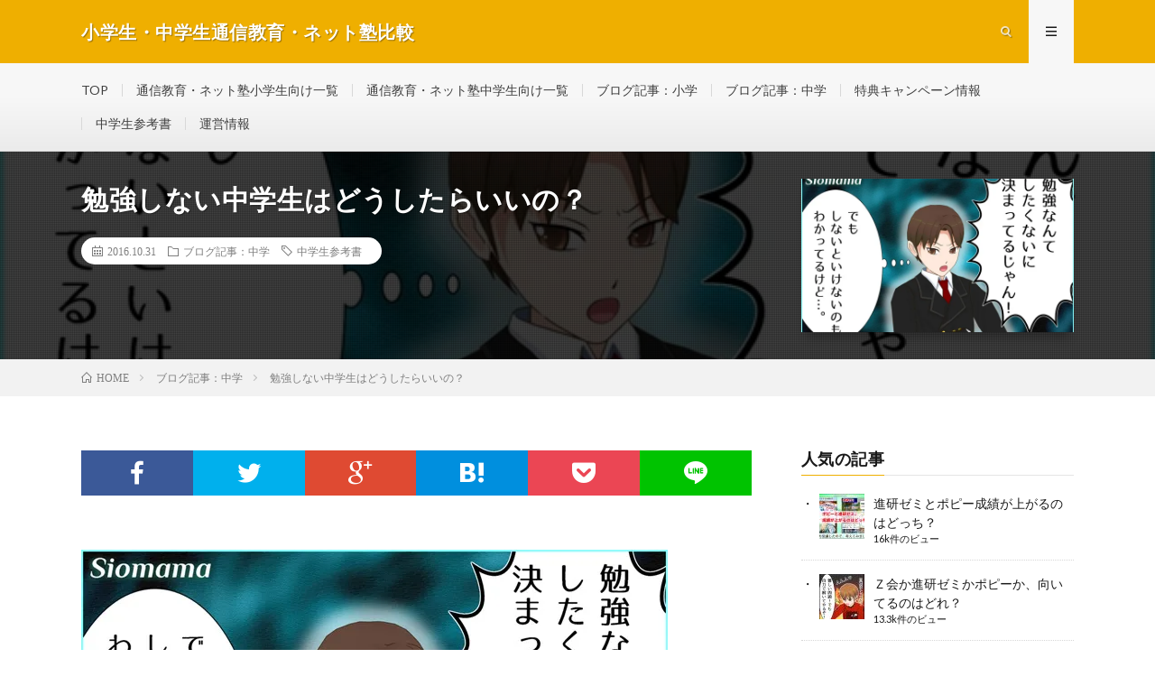

--- FILE ---
content_type: text/html; charset=UTF-8
request_url: https://siomama.minibird.jp/benkyou/%E5%8B%89%E5%BC%B7%E3%81%97%E3%81%AA%E3%81%84%E4%B8%AD%E5%AD%A6%E7%94%9F%E3%81%AF%E3%81%A9%E3%81%86%E3%81%97%E3%81%9F%E3%82%89%E3%81%84%E3%81%84%E3%81%AE%EF%BC%9F/
body_size: 41055
content:
<!DOCTYPE html>
<html dir="ltr" lang="ja"
	prefix="og: https://ogp.me/ns#"  prefix="og: http://ogp.me/ns#">
<head prefix="og: http://ogp.me/ns# fb: http://ogp.me/ns/fb# article: http://ogp.me/ns/article#">
<meta charset="UTF-8">
<title>勉強しない中学生はどうしたらいいの？ | 小学生・中学生通信教育・ネット塾比較</title>

		<!-- All in One SEO 4.1.10 -->
		<meta name="description" content="現在中3の長男は自分から勉強をしません。 やらされたらやります。 塾の宿題も出された分はこなしています。 でも" />
		<meta name="robots" content="max-image-preview:large" />
		<meta name="keywords" content="中学生参考書" />
		<link rel="canonical" href="https://siomama.minibird.jp/benkyou/%e5%8b%89%e5%bc%b7%e3%81%97%e3%81%aa%e3%81%84%e4%b8%ad%e5%ad%a6%e7%94%9f%e3%81%af%e3%81%a9%e3%81%86%e3%81%97%e3%81%9f%e3%82%89%e3%81%84%e3%81%84%e3%81%ae%ef%bc%9f/" />
		<meta property="og:locale" content="ja_JP" />
		<meta property="og:site_name" content="小学生・中学生通信教育・ネット塾比較 | 息子たちのポピー・進研ゼミ・勉強サプリ・Ｚ会・スマイルゼミなど様々な教材評判・感想など" />
		<meta property="og:type" content="article" />
		<meta property="og:title" content="勉強しない中学生はどうしたらいいの？ | 小学生・中学生通信教育・ネット塾比較" />
		<meta property="og:description" content="現在中3の長男は自分から勉強をしません。 やらされたらやります。 塾の宿題も出された分はこなしています。 でも" />
		<meta property="og:url" content="https://siomama.minibird.jp/benkyou/%e5%8b%89%e5%bc%b7%e3%81%97%e3%81%aa%e3%81%84%e4%b8%ad%e5%ad%a6%e7%94%9f%e3%81%af%e3%81%a9%e3%81%86%e3%81%97%e3%81%9f%e3%82%89%e3%81%84%e3%81%84%e3%81%ae%ef%bc%9f/" />
		<meta property="article:published_time" content="2016-10-31T06:21:06+00:00" />
		<meta property="article:modified_time" content="2016-10-31T06:21:06+00:00" />
		<meta name="twitter:card" content="summary" />
		<meta name="twitter:title" content="勉強しない中学生はどうしたらいいの？ | 小学生・中学生通信教育・ネット塾比較" />
		<meta name="twitter:description" content="現在中3の長男は自分から勉強をしません。 やらされたらやります。 塾の宿題も出された分はこなしています。 でも" />
		<meta name="google" content="nositelinkssearchbox" />
		<script type="application/ld+json" class="aioseo-schema">
			{"@context":"https:\/\/schema.org","@graph":[{"@type":"WebSite","@id":"https:\/\/siomama.minibird.jp\/benkyou\/#website","url":"https:\/\/siomama.minibird.jp\/benkyou\/","name":"\u5c0f\u5b66\u751f\u30fb\u4e2d\u5b66\u751f\u901a\u4fe1\u6559\u80b2\u30fb\u30cd\u30c3\u30c8\u587e\u6bd4\u8f03","description":"\u606f\u5b50\u305f\u3061\u306e\u30dd\u30d4\u30fc\u30fb\u9032\u7814\u30bc\u30df\u30fb\u52c9\u5f37\u30b5\u30d7\u30ea\u30fb\uff3a\u4f1a\u30fb\u30b9\u30de\u30a4\u30eb\u30bc\u30df\u306a\u3069\u69d8\u3005\u306a\u6559\u6750\u8a55\u5224\u30fb\u611f\u60f3\u306a\u3069","inLanguage":"ja","publisher":{"@id":"https:\/\/siomama.minibird.jp\/benkyou\/#organization"}},{"@type":"Organization","@id":"https:\/\/siomama.minibird.jp\/benkyou\/#organization","name":"\u5c0f\u5b66\u751f\u30fb\u4e2d\u5b66\u751f\u901a\u4fe1\u6559\u80b2\u30fb\u30cd\u30c3\u30c8\u587e\u6bd4\u8f03","url":"https:\/\/siomama.minibird.jp\/benkyou\/"},{"@type":"BreadcrumbList","@id":"https:\/\/siomama.minibird.jp\/benkyou\/%e5%8b%89%e5%bc%b7%e3%81%97%e3%81%aa%e3%81%84%e4%b8%ad%e5%ad%a6%e7%94%9f%e3%81%af%e3%81%a9%e3%81%86%e3%81%97%e3%81%9f%e3%82%89%e3%81%84%e3%81%84%e3%81%ae%ef%bc%9f\/#breadcrumblist","itemListElement":[{"@type":"ListItem","@id":"https:\/\/siomama.minibird.jp\/benkyou\/#listItem","position":1,"item":{"@type":"WebPage","@id":"https:\/\/siomama.minibird.jp\/benkyou\/","name":"\u30db\u30fc\u30e0","description":"\u5c0f\u5b66\u751f\u30fb\u4e2d\u5b66\u751f\u5411\u3051\u306e\u30dd\u30d4\u30fc\u3084\u9032\u7814\u30bc\u30df\u3084\uff3a\u4f1a\u3001\u52c9\u5f37\u30b5\u30d7\u30ea\u306a\u3069\u3092\u606f\u5b50\u305f\u3061\u304c\u4f53\u9a13\u3057\u305f\u308a\u898b\u805e\u304d\u3057\u305f\u8a71\u3092\u4ea4\u3048\u3066\u6bd4\u8f03\u3057\u3066\u3044\u308b","url":"https:\/\/siomama.minibird.jp\/benkyou\/"},"nextItem":"https:\/\/siomama.minibird.jp\/benkyou\/%e5%8b%89%e5%bc%b7%e3%81%97%e3%81%aa%e3%81%84%e4%b8%ad%e5%ad%a6%e7%94%9f%e3%81%af%e3%81%a9%e3%81%86%e3%81%97%e3%81%9f%e3%82%89%e3%81%84%e3%81%84%e3%81%ae%ef%bc%9f\/#listItem"},{"@type":"ListItem","@id":"https:\/\/siomama.minibird.jp\/benkyou\/%e5%8b%89%e5%bc%b7%e3%81%97%e3%81%aa%e3%81%84%e4%b8%ad%e5%ad%a6%e7%94%9f%e3%81%af%e3%81%a9%e3%81%86%e3%81%97%e3%81%9f%e3%82%89%e3%81%84%e3%81%84%e3%81%ae%ef%bc%9f\/#listItem","position":2,"item":{"@type":"WebPage","@id":"https:\/\/siomama.minibird.jp\/benkyou\/%e5%8b%89%e5%bc%b7%e3%81%97%e3%81%aa%e3%81%84%e4%b8%ad%e5%ad%a6%e7%94%9f%e3%81%af%e3%81%a9%e3%81%86%e3%81%97%e3%81%9f%e3%82%89%e3%81%84%e3%81%84%e3%81%ae%ef%bc%9f\/","name":"\u52c9\u5f37\u3057\u306a\u3044\u4e2d\u5b66\u751f\u306f\u3069\u3046\u3057\u305f\u3089\u3044\u3044\u306e\uff1f","description":"\u73fe\u5728\u4e2d3\u306e\u9577\u7537\u306f\u81ea\u5206\u304b\u3089\u52c9\u5f37\u3092\u3057\u307e\u305b\u3093\u3002 \u3084\u3089\u3055\u308c\u305f\u3089\u3084\u308a\u307e\u3059\u3002 \u587e\u306e\u5bbf\u984c\u3082\u51fa\u3055\u308c\u305f\u5206\u306f\u3053\u306a\u3057\u3066\u3044\u307e\u3059\u3002 \u3067\u3082","url":"https:\/\/siomama.minibird.jp\/benkyou\/%e5%8b%89%e5%bc%b7%e3%81%97%e3%81%aa%e3%81%84%e4%b8%ad%e5%ad%a6%e7%94%9f%e3%81%af%e3%81%a9%e3%81%86%e3%81%97%e3%81%9f%e3%82%89%e3%81%84%e3%81%84%e3%81%ae%ef%bc%9f\/"},"previousItem":"https:\/\/siomama.minibird.jp\/benkyou\/#listItem"}]},{"@type":"Person","@id":"https:\/\/siomama.minibird.jp\/benkyou\/author\/siomaruyo\/#author","url":"https:\/\/siomama.minibird.jp\/benkyou\/author\/siomaruyo\/","name":"siomaruyo","image":{"@type":"ImageObject","@id":"https:\/\/siomama.minibird.jp\/benkyou\/%e5%8b%89%e5%bc%b7%e3%81%97%e3%81%aa%e3%81%84%e4%b8%ad%e5%ad%a6%e7%94%9f%e3%81%af%e3%81%a9%e3%81%86%e3%81%97%e3%81%9f%e3%82%89%e3%81%84%e3%81%84%e3%81%ae%ef%bc%9f\/#authorImage","url":"https:\/\/secure.gravatar.com\/avatar\/f8004482558884f1f0bf887bc7b96d1d?s=96&d=mm&r=g","width":96,"height":96,"caption":"siomaruyo"}},{"@type":"WebPage","@id":"https:\/\/siomama.minibird.jp\/benkyou\/%e5%8b%89%e5%bc%b7%e3%81%97%e3%81%aa%e3%81%84%e4%b8%ad%e5%ad%a6%e7%94%9f%e3%81%af%e3%81%a9%e3%81%86%e3%81%97%e3%81%9f%e3%82%89%e3%81%84%e3%81%84%e3%81%ae%ef%bc%9f\/#webpage","url":"https:\/\/siomama.minibird.jp\/benkyou\/%e5%8b%89%e5%bc%b7%e3%81%97%e3%81%aa%e3%81%84%e4%b8%ad%e5%ad%a6%e7%94%9f%e3%81%af%e3%81%a9%e3%81%86%e3%81%97%e3%81%9f%e3%82%89%e3%81%84%e3%81%84%e3%81%ae%ef%bc%9f\/","name":"\u52c9\u5f37\u3057\u306a\u3044\u4e2d\u5b66\u751f\u306f\u3069\u3046\u3057\u305f\u3089\u3044\u3044\u306e\uff1f | \u5c0f\u5b66\u751f\u30fb\u4e2d\u5b66\u751f\u901a\u4fe1\u6559\u80b2\u30fb\u30cd\u30c3\u30c8\u587e\u6bd4\u8f03","description":"\u73fe\u5728\u4e2d3\u306e\u9577\u7537\u306f\u81ea\u5206\u304b\u3089\u52c9\u5f37\u3092\u3057\u307e\u305b\u3093\u3002 \u3084\u3089\u3055\u308c\u305f\u3089\u3084\u308a\u307e\u3059\u3002 \u587e\u306e\u5bbf\u984c\u3082\u51fa\u3055\u308c\u305f\u5206\u306f\u3053\u306a\u3057\u3066\u3044\u307e\u3059\u3002 \u3067\u3082","inLanguage":"ja","isPartOf":{"@id":"https:\/\/siomama.minibird.jp\/benkyou\/#website"},"breadcrumb":{"@id":"https:\/\/siomama.minibird.jp\/benkyou\/%e5%8b%89%e5%bc%b7%e3%81%97%e3%81%aa%e3%81%84%e4%b8%ad%e5%ad%a6%e7%94%9f%e3%81%af%e3%81%a9%e3%81%86%e3%81%97%e3%81%9f%e3%82%89%e3%81%84%e3%81%84%e3%81%ae%ef%bc%9f\/#breadcrumblist"},"author":"https:\/\/siomama.minibird.jp\/benkyou\/author\/siomaruyo\/#author","creator":"https:\/\/siomama.minibird.jp\/benkyou\/author\/siomaruyo\/#author","image":{"@type":"ImageObject","@id":"https:\/\/siomama.minibird.jp\/benkyou\/#mainImage","url":"https:\/\/i0.wp.com\/siomama.minibird.jp\/benkyou\/wp-content\/uploads\/2016\/10\/29cc3956a0e7ee793e28baff6c41277c.jpg?fit=650%2C400&ssl=1","width":650,"height":400},"primaryImageOfPage":{"@id":"https:\/\/siomama.minibird.jp\/benkyou\/%e5%8b%89%e5%bc%b7%e3%81%97%e3%81%aa%e3%81%84%e4%b8%ad%e5%ad%a6%e7%94%9f%e3%81%af%e3%81%a9%e3%81%86%e3%81%97%e3%81%9f%e3%82%89%e3%81%84%e3%81%84%e3%81%ae%ef%bc%9f\/#mainImage"},"datePublished":"2016-10-31T06:21:06+09:00","dateModified":"2016-10-31T06:21:06+09:00"},{"@type":"Article","@id":"https:\/\/siomama.minibird.jp\/benkyou\/%e5%8b%89%e5%bc%b7%e3%81%97%e3%81%aa%e3%81%84%e4%b8%ad%e5%ad%a6%e7%94%9f%e3%81%af%e3%81%a9%e3%81%86%e3%81%97%e3%81%9f%e3%82%89%e3%81%84%e3%81%84%e3%81%ae%ef%bc%9f\/#article","name":"\u52c9\u5f37\u3057\u306a\u3044\u4e2d\u5b66\u751f\u306f\u3069\u3046\u3057\u305f\u3089\u3044\u3044\u306e\uff1f | \u5c0f\u5b66\u751f\u30fb\u4e2d\u5b66\u751f\u901a\u4fe1\u6559\u80b2\u30fb\u30cd\u30c3\u30c8\u587e\u6bd4\u8f03","description":"\u73fe\u5728\u4e2d3\u306e\u9577\u7537\u306f\u81ea\u5206\u304b\u3089\u52c9\u5f37\u3092\u3057\u307e\u305b\u3093\u3002 \u3084\u3089\u3055\u308c\u305f\u3089\u3084\u308a\u307e\u3059\u3002 \u587e\u306e\u5bbf\u984c\u3082\u51fa\u3055\u308c\u305f\u5206\u306f\u3053\u306a\u3057\u3066\u3044\u307e\u3059\u3002 \u3067\u3082","inLanguage":"ja","headline":"\u52c9\u5f37\u3057\u306a\u3044\u4e2d\u5b66\u751f\u306f\u3069\u3046\u3057\u305f\u3089\u3044\u3044\u306e\uff1f","author":{"@id":"https:\/\/siomama.minibird.jp\/benkyou\/author\/siomaruyo\/#author"},"publisher":{"@id":"https:\/\/siomama.minibird.jp\/benkyou\/#organization"},"datePublished":"2016-10-31T06:21:06+09:00","dateModified":"2016-10-31T06:21:06+09:00","articleSection":"\u30d6\u30ed\u30b0\u8a18\u4e8b\uff1a\u4e2d\u5b66, \u4e2d\u5b66\u751f\u53c2\u8003\u66f8","mainEntityOfPage":{"@id":"https:\/\/siomama.minibird.jp\/benkyou\/%e5%8b%89%e5%bc%b7%e3%81%97%e3%81%aa%e3%81%84%e4%b8%ad%e5%ad%a6%e7%94%9f%e3%81%af%e3%81%a9%e3%81%86%e3%81%97%e3%81%9f%e3%82%89%e3%81%84%e3%81%84%e3%81%ae%ef%bc%9f\/#webpage"},"isPartOf":{"@id":"https:\/\/siomama.minibird.jp\/benkyou\/%e5%8b%89%e5%bc%b7%e3%81%97%e3%81%aa%e3%81%84%e4%b8%ad%e5%ad%a6%e7%94%9f%e3%81%af%e3%81%a9%e3%81%86%e3%81%97%e3%81%9f%e3%82%89%e3%81%84%e3%81%84%e3%81%ae%ef%bc%9f\/#webpage"},"image":{"@type":"ImageObject","@id":"https:\/\/siomama.minibird.jp\/benkyou\/#articleImage","url":"https:\/\/i0.wp.com\/siomama.minibird.jp\/benkyou\/wp-content\/uploads\/2016\/10\/29cc3956a0e7ee793e28baff6c41277c.jpg?fit=650%2C400&ssl=1","width":650,"height":400}}]}
		</script>
		<script defer src="[data-uri]"></script>
		<script async src="https://www.google-analytics.com/analytics.js"></script>
		<!-- All in One SEO -->

<link rel='dns-prefetch' href='//v0.wordpress.com' />
<link rel='dns-prefetch' href='//i0.wp.com' />
<link rel='dns-prefetch' href='//i1.wp.com' />
<link rel='dns-prefetch' href='//i2.wp.com' />
<link rel='stylesheet' id='pt-cv-public-style-css'  href='https://siomama.minibird.jp/benkyou/wp-content/cache/autoptimize/css/autoptimize_single_51bcbfb1a010eb8105da42eb4449cf2d.css?ver=2.4.0.5' type='text/css' media='all' />
<link rel='stylesheet' id='wp-block-library-css'  href='https://siomama.minibird.jp/benkyou/wp-includes/css/dist/block-library/style.min.css?ver=5.9.12' type='text/css' media='all' />
<style id='wp-block-library-inline-css' type='text/css'>
.has-text-align-justify{text-align:justify;}
</style>
<link rel='stylesheet' id='mediaelement-css'  href='https://siomama.minibird.jp/benkyou/wp-includes/js/mediaelement/mediaelementplayer-legacy.min.css?ver=4.2.16' type='text/css' media='all' />
<link rel='stylesheet' id='wp-mediaelement-css'  href='https://siomama.minibird.jp/benkyou/wp-includes/js/mediaelement/wp-mediaelement.min.css?ver=5.9.12' type='text/css' media='all' />
<style id='global-styles-inline-css' type='text/css'>
body{--wp--preset--color--black: #000000;--wp--preset--color--cyan-bluish-gray: #abb8c3;--wp--preset--color--white: #ffffff;--wp--preset--color--pale-pink: #f78da7;--wp--preset--color--vivid-red: #cf2e2e;--wp--preset--color--luminous-vivid-orange: #ff6900;--wp--preset--color--luminous-vivid-amber: #fcb900;--wp--preset--color--light-green-cyan: #7bdcb5;--wp--preset--color--vivid-green-cyan: #00d084;--wp--preset--color--pale-cyan-blue: #8ed1fc;--wp--preset--color--vivid-cyan-blue: #0693e3;--wp--preset--color--vivid-purple: #9b51e0;--wp--preset--gradient--vivid-cyan-blue-to-vivid-purple: linear-gradient(135deg,rgba(6,147,227,1) 0%,rgb(155,81,224) 100%);--wp--preset--gradient--light-green-cyan-to-vivid-green-cyan: linear-gradient(135deg,rgb(122,220,180) 0%,rgb(0,208,130) 100%);--wp--preset--gradient--luminous-vivid-amber-to-luminous-vivid-orange: linear-gradient(135deg,rgba(252,185,0,1) 0%,rgba(255,105,0,1) 100%);--wp--preset--gradient--luminous-vivid-orange-to-vivid-red: linear-gradient(135deg,rgba(255,105,0,1) 0%,rgb(207,46,46) 100%);--wp--preset--gradient--very-light-gray-to-cyan-bluish-gray: linear-gradient(135deg,rgb(238,238,238) 0%,rgb(169,184,195) 100%);--wp--preset--gradient--cool-to-warm-spectrum: linear-gradient(135deg,rgb(74,234,220) 0%,rgb(151,120,209) 20%,rgb(207,42,186) 40%,rgb(238,44,130) 60%,rgb(251,105,98) 80%,rgb(254,248,76) 100%);--wp--preset--gradient--blush-light-purple: linear-gradient(135deg,rgb(255,206,236) 0%,rgb(152,150,240) 100%);--wp--preset--gradient--blush-bordeaux: linear-gradient(135deg,rgb(254,205,165) 0%,rgb(254,45,45) 50%,rgb(107,0,62) 100%);--wp--preset--gradient--luminous-dusk: linear-gradient(135deg,rgb(255,203,112) 0%,rgb(199,81,192) 50%,rgb(65,88,208) 100%);--wp--preset--gradient--pale-ocean: linear-gradient(135deg,rgb(255,245,203) 0%,rgb(182,227,212) 50%,rgb(51,167,181) 100%);--wp--preset--gradient--electric-grass: linear-gradient(135deg,rgb(202,248,128) 0%,rgb(113,206,126) 100%);--wp--preset--gradient--midnight: linear-gradient(135deg,rgb(2,3,129) 0%,rgb(40,116,252) 100%);--wp--preset--duotone--dark-grayscale: url('#wp-duotone-dark-grayscale');--wp--preset--duotone--grayscale: url('#wp-duotone-grayscale');--wp--preset--duotone--purple-yellow: url('#wp-duotone-purple-yellow');--wp--preset--duotone--blue-red: url('#wp-duotone-blue-red');--wp--preset--duotone--midnight: url('#wp-duotone-midnight');--wp--preset--duotone--magenta-yellow: url('#wp-duotone-magenta-yellow');--wp--preset--duotone--purple-green: url('#wp-duotone-purple-green');--wp--preset--duotone--blue-orange: url('#wp-duotone-blue-orange');--wp--preset--font-size--small: 13px;--wp--preset--font-size--medium: 20px;--wp--preset--font-size--large: 36px;--wp--preset--font-size--x-large: 42px;}.has-black-color{color: var(--wp--preset--color--black) !important;}.has-cyan-bluish-gray-color{color: var(--wp--preset--color--cyan-bluish-gray) !important;}.has-white-color{color: var(--wp--preset--color--white) !important;}.has-pale-pink-color{color: var(--wp--preset--color--pale-pink) !important;}.has-vivid-red-color{color: var(--wp--preset--color--vivid-red) !important;}.has-luminous-vivid-orange-color{color: var(--wp--preset--color--luminous-vivid-orange) !important;}.has-luminous-vivid-amber-color{color: var(--wp--preset--color--luminous-vivid-amber) !important;}.has-light-green-cyan-color{color: var(--wp--preset--color--light-green-cyan) !important;}.has-vivid-green-cyan-color{color: var(--wp--preset--color--vivid-green-cyan) !important;}.has-pale-cyan-blue-color{color: var(--wp--preset--color--pale-cyan-blue) !important;}.has-vivid-cyan-blue-color{color: var(--wp--preset--color--vivid-cyan-blue) !important;}.has-vivid-purple-color{color: var(--wp--preset--color--vivid-purple) !important;}.has-black-background-color{background-color: var(--wp--preset--color--black) !important;}.has-cyan-bluish-gray-background-color{background-color: var(--wp--preset--color--cyan-bluish-gray) !important;}.has-white-background-color{background-color: var(--wp--preset--color--white) !important;}.has-pale-pink-background-color{background-color: var(--wp--preset--color--pale-pink) !important;}.has-vivid-red-background-color{background-color: var(--wp--preset--color--vivid-red) !important;}.has-luminous-vivid-orange-background-color{background-color: var(--wp--preset--color--luminous-vivid-orange) !important;}.has-luminous-vivid-amber-background-color{background-color: var(--wp--preset--color--luminous-vivid-amber) !important;}.has-light-green-cyan-background-color{background-color: var(--wp--preset--color--light-green-cyan) !important;}.has-vivid-green-cyan-background-color{background-color: var(--wp--preset--color--vivid-green-cyan) !important;}.has-pale-cyan-blue-background-color{background-color: var(--wp--preset--color--pale-cyan-blue) !important;}.has-vivid-cyan-blue-background-color{background-color: var(--wp--preset--color--vivid-cyan-blue) !important;}.has-vivid-purple-background-color{background-color: var(--wp--preset--color--vivid-purple) !important;}.has-black-border-color{border-color: var(--wp--preset--color--black) !important;}.has-cyan-bluish-gray-border-color{border-color: var(--wp--preset--color--cyan-bluish-gray) !important;}.has-white-border-color{border-color: var(--wp--preset--color--white) !important;}.has-pale-pink-border-color{border-color: var(--wp--preset--color--pale-pink) !important;}.has-vivid-red-border-color{border-color: var(--wp--preset--color--vivid-red) !important;}.has-luminous-vivid-orange-border-color{border-color: var(--wp--preset--color--luminous-vivid-orange) !important;}.has-luminous-vivid-amber-border-color{border-color: var(--wp--preset--color--luminous-vivid-amber) !important;}.has-light-green-cyan-border-color{border-color: var(--wp--preset--color--light-green-cyan) !important;}.has-vivid-green-cyan-border-color{border-color: var(--wp--preset--color--vivid-green-cyan) !important;}.has-pale-cyan-blue-border-color{border-color: var(--wp--preset--color--pale-cyan-blue) !important;}.has-vivid-cyan-blue-border-color{border-color: var(--wp--preset--color--vivid-cyan-blue) !important;}.has-vivid-purple-border-color{border-color: var(--wp--preset--color--vivid-purple) !important;}.has-vivid-cyan-blue-to-vivid-purple-gradient-background{background: var(--wp--preset--gradient--vivid-cyan-blue-to-vivid-purple) !important;}.has-light-green-cyan-to-vivid-green-cyan-gradient-background{background: var(--wp--preset--gradient--light-green-cyan-to-vivid-green-cyan) !important;}.has-luminous-vivid-amber-to-luminous-vivid-orange-gradient-background{background: var(--wp--preset--gradient--luminous-vivid-amber-to-luminous-vivid-orange) !important;}.has-luminous-vivid-orange-to-vivid-red-gradient-background{background: var(--wp--preset--gradient--luminous-vivid-orange-to-vivid-red) !important;}.has-very-light-gray-to-cyan-bluish-gray-gradient-background{background: var(--wp--preset--gradient--very-light-gray-to-cyan-bluish-gray) !important;}.has-cool-to-warm-spectrum-gradient-background{background: var(--wp--preset--gradient--cool-to-warm-spectrum) !important;}.has-blush-light-purple-gradient-background{background: var(--wp--preset--gradient--blush-light-purple) !important;}.has-blush-bordeaux-gradient-background{background: var(--wp--preset--gradient--blush-bordeaux) !important;}.has-luminous-dusk-gradient-background{background: var(--wp--preset--gradient--luminous-dusk) !important;}.has-pale-ocean-gradient-background{background: var(--wp--preset--gradient--pale-ocean) !important;}.has-electric-grass-gradient-background{background: var(--wp--preset--gradient--electric-grass) !important;}.has-midnight-gradient-background{background: var(--wp--preset--gradient--midnight) !important;}.has-small-font-size{font-size: var(--wp--preset--font-size--small) !important;}.has-medium-font-size{font-size: var(--wp--preset--font-size--medium) !important;}.has-large-font-size{font-size: var(--wp--preset--font-size--large) !important;}.has-x-large-font-size{font-size: var(--wp--preset--font-size--x-large) !important;}
</style>
<style id='extendify-gutenberg-patterns-and-templates-utilities-inline-css' type='text/css'>
.ext-absolute{position:absolute!important}.ext-relative{position:relative!important}.ext-top-base{top:var(--wp--style--block-gap,1.75rem)!important}.ext-top-lg{top:var(--extendify--spacing--large,3rem)!important}.ext--top-base{top:calc(var(--wp--style--block-gap, 1.75rem)*-1)!important}.ext--top-lg{top:calc(var(--extendify--spacing--large, 3rem)*-1)!important}.ext-right-base{right:var(--wp--style--block-gap,1.75rem)!important}.ext-right-lg{right:var(--extendify--spacing--large,3rem)!important}.ext--right-base{right:calc(var(--wp--style--block-gap, 1.75rem)*-1)!important}.ext--right-lg{right:calc(var(--extendify--spacing--large, 3rem)*-1)!important}.ext-bottom-base{bottom:var(--wp--style--block-gap,1.75rem)!important}.ext-bottom-lg{bottom:var(--extendify--spacing--large,3rem)!important}.ext--bottom-base{bottom:calc(var(--wp--style--block-gap, 1.75rem)*-1)!important}.ext--bottom-lg{bottom:calc(var(--extendify--spacing--large, 3rem)*-1)!important}.ext-left-base{left:var(--wp--style--block-gap,1.75rem)!important}.ext-left-lg{left:var(--extendify--spacing--large,3rem)!important}.ext--left-base{left:calc(var(--wp--style--block-gap, 1.75rem)*-1)!important}.ext--left-lg{left:calc(var(--extendify--spacing--large, 3rem)*-1)!important}.ext-order-1{order:1!important}.ext-order-2{order:2!important}.ext-col-auto{grid-column:auto!important}.ext-col-span-1{grid-column:span 1/span 1!important}.ext-col-span-2{grid-column:span 2/span 2!important}.ext-col-span-3{grid-column:span 3/span 3!important}.ext-col-span-4{grid-column:span 4/span 4!important}.ext-col-span-5{grid-column:span 5/span 5!important}.ext-col-span-6{grid-column:span 6/span 6!important}.ext-col-span-7{grid-column:span 7/span 7!important}.ext-col-span-8{grid-column:span 8/span 8!important}.ext-col-span-9{grid-column:span 9/span 9!important}.ext-col-span-10{grid-column:span 10/span 10!important}.ext-col-span-11{grid-column:span 11/span 11!important}.ext-col-span-12{grid-column:span 12/span 12!important}.ext-col-span-full{grid-column:1/-1!important}.ext-col-start-1{grid-column-start:1!important}.ext-col-start-2{grid-column-start:2!important}.ext-col-start-3{grid-column-start:3!important}.ext-col-start-4{grid-column-start:4!important}.ext-col-start-5{grid-column-start:5!important}.ext-col-start-6{grid-column-start:6!important}.ext-col-start-7{grid-column-start:7!important}.ext-col-start-8{grid-column-start:8!important}.ext-col-start-9{grid-column-start:9!important}.ext-col-start-10{grid-column-start:10!important}.ext-col-start-11{grid-column-start:11!important}.ext-col-start-12{grid-column-start:12!important}.ext-col-start-13{grid-column-start:13!important}.ext-col-start-auto{grid-column-start:auto!important}.ext-col-end-1{grid-column-end:1!important}.ext-col-end-2{grid-column-end:2!important}.ext-col-end-3{grid-column-end:3!important}.ext-col-end-4{grid-column-end:4!important}.ext-col-end-5{grid-column-end:5!important}.ext-col-end-6{grid-column-end:6!important}.ext-col-end-7{grid-column-end:7!important}.ext-col-end-8{grid-column-end:8!important}.ext-col-end-9{grid-column-end:9!important}.ext-col-end-10{grid-column-end:10!important}.ext-col-end-11{grid-column-end:11!important}.ext-col-end-12{grid-column-end:12!important}.ext-col-end-13{grid-column-end:13!important}.ext-col-end-auto{grid-column-end:auto!important}.ext-row-auto{grid-row:auto!important}.ext-row-span-1{grid-row:span 1/span 1!important}.ext-row-span-2{grid-row:span 2/span 2!important}.ext-row-span-3{grid-row:span 3/span 3!important}.ext-row-span-4{grid-row:span 4/span 4!important}.ext-row-span-5{grid-row:span 5/span 5!important}.ext-row-span-6{grid-row:span 6/span 6!important}.ext-row-span-full{grid-row:1/-1!important}.ext-row-start-1{grid-row-start:1!important}.ext-row-start-2{grid-row-start:2!important}.ext-row-start-3{grid-row-start:3!important}.ext-row-start-4{grid-row-start:4!important}.ext-row-start-5{grid-row-start:5!important}.ext-row-start-6{grid-row-start:6!important}.ext-row-start-7{grid-row-start:7!important}.ext-row-start-auto{grid-row-start:auto!important}.ext-row-end-1{grid-row-end:1!important}.ext-row-end-2{grid-row-end:2!important}.ext-row-end-3{grid-row-end:3!important}.ext-row-end-4{grid-row-end:4!important}.ext-row-end-5{grid-row-end:5!important}.ext-row-end-6{grid-row-end:6!important}.ext-row-end-7{grid-row-end:7!important}.ext-row-end-auto{grid-row-end:auto!important}.ext-m-0:not([style*=margin]){margin:0!important}.ext-m-auto:not([style*=margin]){margin:auto!important}.ext-m-base:not([style*=margin]){margin:var(--wp--style--block-gap,1.75rem)!important}.ext-m-lg:not([style*=margin]){margin:var(--extendify--spacing--large,3rem)!important}.ext--m-base:not([style*=margin]){margin:calc(var(--wp--style--block-gap, 1.75rem)*-1)!important}.ext--m-lg:not([style*=margin]){margin:calc(var(--extendify--spacing--large, 3rem)*-1)!important}.ext-mx-0:not([style*=margin]){margin-left:0!important;margin-right:0!important}.ext-mx-auto:not([style*=margin]){margin-left:auto!important;margin-right:auto!important}.ext-mx-base:not([style*=margin]){margin-left:var(--wp--style--block-gap,1.75rem)!important;margin-right:var(--wp--style--block-gap,1.75rem)!important}.ext-mx-lg:not([style*=margin]){margin-left:var(--extendify--spacing--large,3rem)!important;margin-right:var(--extendify--spacing--large,3rem)!important}.ext--mx-base:not([style*=margin]){margin-left:calc(var(--wp--style--block-gap, 1.75rem)*-1)!important;margin-right:calc(var(--wp--style--block-gap, 1.75rem)*-1)!important}.ext--mx-lg:not([style*=margin]){margin-left:calc(var(--extendify--spacing--large, 3rem)*-1)!important;margin-right:calc(var(--extendify--spacing--large, 3rem)*-1)!important}.ext-my-0:not([style*=margin]){margin-bottom:0!important;margin-top:0!important}.ext-my-auto:not([style*=margin]){margin-bottom:auto!important;margin-top:auto!important}.ext-my-base:not([style*=margin]){margin-bottom:var(--wp--style--block-gap,1.75rem)!important;margin-top:var(--wp--style--block-gap,1.75rem)!important}.ext-my-lg:not([style*=margin]){margin-bottom:var(--extendify--spacing--large,3rem)!important;margin-top:var(--extendify--spacing--large,3rem)!important}.ext--my-base:not([style*=margin]){margin-bottom:calc(var(--wp--style--block-gap, 1.75rem)*-1)!important;margin-top:calc(var(--wp--style--block-gap, 1.75rem)*-1)!important}.ext--my-lg:not([style*=margin]){margin-bottom:calc(var(--extendify--spacing--large, 3rem)*-1)!important;margin-top:calc(var(--extendify--spacing--large, 3rem)*-1)!important}.ext-mt-0:not([style*=margin]){margin-top:0!important}.ext-mt-auto:not([style*=margin]){margin-top:auto!important}.ext-mt-base:not([style*=margin]){margin-top:var(--wp--style--block-gap,1.75rem)!important}.ext-mt-lg:not([style*=margin]){margin-top:var(--extendify--spacing--large,3rem)!important}.ext--mt-base:not([style*=margin]){margin-top:calc(var(--wp--style--block-gap, 1.75rem)*-1)!important}.ext--mt-lg:not([style*=margin]){margin-top:calc(var(--extendify--spacing--large, 3rem)*-1)!important}.ext-mr-0:not([style*=margin]){margin-right:0!important}.ext-mr-auto:not([style*=margin]){margin-right:auto!important}.ext-mr-base:not([style*=margin]){margin-right:var(--wp--style--block-gap,1.75rem)!important}.ext-mr-lg:not([style*=margin]){margin-right:var(--extendify--spacing--large,3rem)!important}.ext--mr-base:not([style*=margin]){margin-right:calc(var(--wp--style--block-gap, 1.75rem)*-1)!important}.ext--mr-lg:not([style*=margin]){margin-right:calc(var(--extendify--spacing--large, 3rem)*-1)!important}.ext-mb-0:not([style*=margin]){margin-bottom:0!important}.ext-mb-auto:not([style*=margin]){margin-bottom:auto!important}.ext-mb-base:not([style*=margin]){margin-bottom:var(--wp--style--block-gap,1.75rem)!important}.ext-mb-lg:not([style*=margin]){margin-bottom:var(--extendify--spacing--large,3rem)!important}.ext--mb-base:not([style*=margin]){margin-bottom:calc(var(--wp--style--block-gap, 1.75rem)*-1)!important}.ext--mb-lg:not([style*=margin]){margin-bottom:calc(var(--extendify--spacing--large, 3rem)*-1)!important}.ext-ml-0:not([style*=margin]){margin-left:0!important}.ext-ml-auto:not([style*=margin]){margin-left:auto!important}.ext-ml-base:not([style*=margin]){margin-left:var(--wp--style--block-gap,1.75rem)!important}.ext-ml-lg:not([style*=margin]){margin-left:var(--extendify--spacing--large,3rem)!important}.ext--ml-base:not([style*=margin]){margin-left:calc(var(--wp--style--block-gap, 1.75rem)*-1)!important}.ext--ml-lg:not([style*=margin]){margin-left:calc(var(--extendify--spacing--large, 3rem)*-1)!important}.ext-block{display:block!important}.ext-inline-block{display:inline-block!important}.ext-inline{display:inline!important}.ext-flex{display:flex!important}.ext-inline-flex{display:inline-flex!important}.ext-grid{display:grid!important}.ext-inline-grid{display:inline-grid!important}.ext-hidden{display:none!important}.ext-w-auto{width:auto!important}.ext-w-full{width:100%!important}.ext-max-w-full{max-width:100%!important}.ext-flex-1{flex:1 1 0%!important}.ext-flex-auto{flex:1 1 auto!important}.ext-flex-initial{flex:0 1 auto!important}.ext-flex-none{flex:none!important}.ext-flex-shrink-0{flex-shrink:0!important}.ext-flex-shrink{flex-shrink:1!important}.ext-flex-grow-0{flex-grow:0!important}.ext-flex-grow{flex-grow:1!important}.ext-list-none{list-style-type:none!important}.ext-grid-cols-1{grid-template-columns:repeat(1,minmax(0,1fr))!important}.ext-grid-cols-2{grid-template-columns:repeat(2,minmax(0,1fr))!important}.ext-grid-cols-3{grid-template-columns:repeat(3,minmax(0,1fr))!important}.ext-grid-cols-4{grid-template-columns:repeat(4,minmax(0,1fr))!important}.ext-grid-cols-5{grid-template-columns:repeat(5,minmax(0,1fr))!important}.ext-grid-cols-6{grid-template-columns:repeat(6,minmax(0,1fr))!important}.ext-grid-cols-7{grid-template-columns:repeat(7,minmax(0,1fr))!important}.ext-grid-cols-8{grid-template-columns:repeat(8,minmax(0,1fr))!important}.ext-grid-cols-9{grid-template-columns:repeat(9,minmax(0,1fr))!important}.ext-grid-cols-10{grid-template-columns:repeat(10,minmax(0,1fr))!important}.ext-grid-cols-11{grid-template-columns:repeat(11,minmax(0,1fr))!important}.ext-grid-cols-12{grid-template-columns:repeat(12,minmax(0,1fr))!important}.ext-grid-cols-none{grid-template-columns:none!important}.ext-grid-rows-1{grid-template-rows:repeat(1,minmax(0,1fr))!important}.ext-grid-rows-2{grid-template-rows:repeat(2,minmax(0,1fr))!important}.ext-grid-rows-3{grid-template-rows:repeat(3,minmax(0,1fr))!important}.ext-grid-rows-4{grid-template-rows:repeat(4,minmax(0,1fr))!important}.ext-grid-rows-5{grid-template-rows:repeat(5,minmax(0,1fr))!important}.ext-grid-rows-6{grid-template-rows:repeat(6,minmax(0,1fr))!important}.ext-grid-rows-none{grid-template-rows:none!important}.ext-flex-row{flex-direction:row!important}.ext-flex-row-reverse{flex-direction:row-reverse!important}.ext-flex-col{flex-direction:column!important}.ext-flex-col-reverse{flex-direction:column-reverse!important}.ext-flex-wrap{flex-wrap:wrap!important}.ext-flex-wrap-reverse{flex-wrap:wrap-reverse!important}.ext-flex-nowrap{flex-wrap:nowrap!important}.ext-items-start{align-items:flex-start!important}.ext-items-end{align-items:flex-end!important}.ext-items-center{align-items:center!important}.ext-items-baseline{align-items:baseline!important}.ext-items-stretch{align-items:stretch!important}.ext-justify-start{justify-content:flex-start!important}.ext-justify-end{justify-content:flex-end!important}.ext-justify-center{justify-content:center!important}.ext-justify-between{justify-content:space-between!important}.ext-justify-around{justify-content:space-around!important}.ext-justify-evenly{justify-content:space-evenly!important}.ext-justify-items-start{justify-items:start!important}.ext-justify-items-end{justify-items:end!important}.ext-justify-items-center{justify-items:center!important}.ext-justify-items-stretch{justify-items:stretch!important}.ext-gap-0{gap:0!important}.ext-gap-base{gap:var(--wp--style--block-gap,1.75rem)!important}.ext-gap-lg{gap:var(--extendify--spacing--large,3rem)!important}.ext-gap-x-0{-moz-column-gap:0!important;column-gap:0!important}.ext-gap-x-base{-moz-column-gap:var(--wp--style--block-gap,1.75rem)!important;column-gap:var(--wp--style--block-gap,1.75rem)!important}.ext-gap-x-lg{-moz-column-gap:var(--extendify--spacing--large,3rem)!important;column-gap:var(--extendify--spacing--large,3rem)!important}.ext-gap-y-0{row-gap:0!important}.ext-gap-y-base{row-gap:var(--wp--style--block-gap,1.75rem)!important}.ext-gap-y-lg{row-gap:var(--extendify--spacing--large,3rem)!important}.ext-justify-self-auto{justify-self:auto!important}.ext-justify-self-start{justify-self:start!important}.ext-justify-self-end{justify-self:end!important}.ext-justify-self-center{justify-self:center!important}.ext-justify-self-stretch{justify-self:stretch!important}.ext-rounded-none{border-radius:0!important}.ext-rounded-full{border-radius:9999px!important}.ext-rounded-t-none{border-top-left-radius:0!important;border-top-right-radius:0!important}.ext-rounded-t-full{border-top-left-radius:9999px!important;border-top-right-radius:9999px!important}.ext-rounded-r-none{border-bottom-right-radius:0!important;border-top-right-radius:0!important}.ext-rounded-r-full{border-bottom-right-radius:9999px!important;border-top-right-radius:9999px!important}.ext-rounded-b-none{border-bottom-left-radius:0!important;border-bottom-right-radius:0!important}.ext-rounded-b-full{border-bottom-left-radius:9999px!important;border-bottom-right-radius:9999px!important}.ext-rounded-l-none{border-bottom-left-radius:0!important;border-top-left-radius:0!important}.ext-rounded-l-full{border-bottom-left-radius:9999px!important;border-top-left-radius:9999px!important}.ext-rounded-tl-none{border-top-left-radius:0!important}.ext-rounded-tl-full{border-top-left-radius:9999px!important}.ext-rounded-tr-none{border-top-right-radius:0!important}.ext-rounded-tr-full{border-top-right-radius:9999px!important}.ext-rounded-br-none{border-bottom-right-radius:0!important}.ext-rounded-br-full{border-bottom-right-radius:9999px!important}.ext-rounded-bl-none{border-bottom-left-radius:0!important}.ext-rounded-bl-full{border-bottom-left-radius:9999px!important}.ext-border-0{border-width:0!important}.ext-border-t-0{border-top-width:0!important}.ext-border-r-0{border-right-width:0!important}.ext-border-b-0{border-bottom-width:0!important}.ext-border-l-0{border-left-width:0!important}.ext-p-0:not([style*=padding]){padding:0!important}.ext-p-base:not([style*=padding]){padding:var(--wp--style--block-gap,1.75rem)!important}.ext-p-lg:not([style*=padding]){padding:var(--extendify--spacing--large,3rem)!important}.ext-px-0:not([style*=padding]){padding-left:0!important;padding-right:0!important}.ext-px-base:not([style*=padding]){padding-left:var(--wp--style--block-gap,1.75rem)!important;padding-right:var(--wp--style--block-gap,1.75rem)!important}.ext-px-lg:not([style*=padding]){padding-left:var(--extendify--spacing--large,3rem)!important;padding-right:var(--extendify--spacing--large,3rem)!important}.ext-py-0:not([style*=padding]){padding-bottom:0!important;padding-top:0!important}.ext-py-base:not([style*=padding]){padding-bottom:var(--wp--style--block-gap,1.75rem)!important;padding-top:var(--wp--style--block-gap,1.75rem)!important}.ext-py-lg:not([style*=padding]){padding-bottom:var(--extendify--spacing--large,3rem)!important;padding-top:var(--extendify--spacing--large,3rem)!important}.ext-pt-0:not([style*=padding]){padding-top:0!important}.ext-pt-base:not([style*=padding]){padding-top:var(--wp--style--block-gap,1.75rem)!important}.ext-pt-lg:not([style*=padding]){padding-top:var(--extendify--spacing--large,3rem)!important}.ext-pr-0:not([style*=padding]){padding-right:0!important}.ext-pr-base:not([style*=padding]){padding-right:var(--wp--style--block-gap,1.75rem)!important}.ext-pr-lg:not([style*=padding]){padding-right:var(--extendify--spacing--large,3rem)!important}.ext-pb-0:not([style*=padding]){padding-bottom:0!important}.ext-pb-base:not([style*=padding]){padding-bottom:var(--wp--style--block-gap,1.75rem)!important}.ext-pb-lg:not([style*=padding]){padding-bottom:var(--extendify--spacing--large,3rem)!important}.ext-pl-0:not([style*=padding]){padding-left:0!important}.ext-pl-base:not([style*=padding]){padding-left:var(--wp--style--block-gap,1.75rem)!important}.ext-pl-lg:not([style*=padding]){padding-left:var(--extendify--spacing--large,3rem)!important}.ext-text-left{text-align:left!important}.ext-text-center{text-align:center!important}.ext-text-right{text-align:right!important}.ext-leading-none{line-height:1!important}.ext-leading-tight{line-height:1.25!important}.ext-leading-snug{line-height:1.375!important}.ext-leading-normal{line-height:1.5!important}.ext-leading-relaxed{line-height:1.625!important}.ext-leading-loose{line-height:2!important}.clip-path--rhombus img{-webkit-clip-path:polygon(15% 6%,80% 29%,84% 93%,23% 69%);clip-path:polygon(15% 6%,80% 29%,84% 93%,23% 69%)}.clip-path--diamond img{-webkit-clip-path:polygon(5% 29%,60% 2%,91% 64%,36% 89%);clip-path:polygon(5% 29%,60% 2%,91% 64%,36% 89%)}.clip-path--rhombus-alt img{-webkit-clip-path:polygon(14% 9%,85% 24%,91% 89%,19% 76%);clip-path:polygon(14% 9%,85% 24%,91% 89%,19% 76%)}.wp-block-columns[class*=fullwidth-cols]{margin-bottom:unset}.wp-block-column.editor\:pointer-events-none{margin-bottom:0!important;margin-top:0!important}.is-root-container.block-editor-block-list__layout>[data-align=full]:not(:first-of-type)>.wp-block-column.editor\:pointer-events-none,.is-root-container.block-editor-block-list__layout>[data-align=wide]>.wp-block-column.editor\:pointer-events-none{margin-top:calc(var(--wp--style--block-gap, 28px)*-1)!important}.ext .wp-block-columns .wp-block-column[style*=padding]{padding-left:0!important;padding-right:0!important}.ext .wp-block-columns+.wp-block-columns:not([class*=mt-]):not([class*=my-]):not([style*=margin]){margin-top:0!important}[class*=fullwidth-cols] .wp-block-column:first-child,[class*=fullwidth-cols] .wp-block-group:first-child{margin-top:0}[class*=fullwidth-cols] .wp-block-column:last-child,[class*=fullwidth-cols] .wp-block-group:last-child{margin-bottom:0}[class*=fullwidth-cols] .wp-block-column:first-child>*,[class*=fullwidth-cols] .wp-block-column>:first-child{margin-top:0}.ext .is-not-stacked-on-mobile .wp-block-column,[class*=fullwidth-cols] .wp-block-column>:last-child{margin-bottom:0}.wp-block-columns[class*=fullwidth-cols]:not(.is-not-stacked-on-mobile)>.wp-block-column:not(:last-child){margin-bottom:var(--wp--style--block-gap,1.75rem)}@media (min-width:782px){.wp-block-columns[class*=fullwidth-cols]:not(.is-not-stacked-on-mobile)>.wp-block-column:not(:last-child){margin-bottom:0}}.wp-block-columns[class*=fullwidth-cols].is-not-stacked-on-mobile>.wp-block-column{margin-bottom:0!important}@media (min-width:600px) and (max-width:781px){.wp-block-columns[class*=fullwidth-cols]:not(.is-not-stacked-on-mobile)>.wp-block-column:nth-child(2n){margin-left:var(--wp--style--block-gap,2em)}}@media (max-width:781px){.tablet\:fullwidth-cols.wp-block-columns:not(.is-not-stacked-on-mobile){flex-wrap:wrap}.tablet\:fullwidth-cols.wp-block-columns:not(.is-not-stacked-on-mobile)>.wp-block-column,.tablet\:fullwidth-cols.wp-block-columns:not(.is-not-stacked-on-mobile)>.wp-block-column:not([style*=margin]){margin-left:0!important}.tablet\:fullwidth-cols.wp-block-columns:not(.is-not-stacked-on-mobile)>.wp-block-column{flex-basis:100%!important}}@media (max-width:1079px){.desktop\:fullwidth-cols.wp-block-columns:not(.is-not-stacked-on-mobile){flex-wrap:wrap}.desktop\:fullwidth-cols.wp-block-columns:not(.is-not-stacked-on-mobile)>.wp-block-column,.desktop\:fullwidth-cols.wp-block-columns:not(.is-not-stacked-on-mobile)>.wp-block-column:not([style*=margin]){margin-left:0!important}.desktop\:fullwidth-cols.wp-block-columns:not(.is-not-stacked-on-mobile)>.wp-block-column{flex-basis:100%!important}.desktop\:fullwidth-cols.wp-block-columns:not(.is-not-stacked-on-mobile)>.wp-block-column:not(:last-child){margin-bottom:var(--wp--style--block-gap,1.75rem)!important}}.direction-rtl{direction:rtl}.direction-ltr{direction:ltr}.is-style-inline-list{padding-left:0!important}.is-style-inline-list li{list-style-type:none!important}@media (min-width:782px){.is-style-inline-list li{display:inline!important;margin-right:var(--wp--style--block-gap,1.75rem)!important}}@media (min-width:782px){.is-style-inline-list li:first-child{margin-left:0!important}}@media (min-width:782px){.is-style-inline-list li:last-child{margin-right:0!important}}.bring-to-front{position:relative;z-index:10}.text-stroke{-webkit-text-stroke-color:var(--wp--preset--color--background)}.text-stroke,.text-stroke--primary{-webkit-text-stroke-width:var(
        --wp--custom--typography--text-stroke-width,2px
    )}.text-stroke--primary{-webkit-text-stroke-color:var(--wp--preset--color--primary)}.text-stroke--secondary{-webkit-text-stroke-width:var(
        --wp--custom--typography--text-stroke-width,2px
    );-webkit-text-stroke-color:var(--wp--preset--color--secondary)}.editor\:no-caption .block-editor-rich-text__editable{display:none!important}.editor\:no-inserter .wp-block-column:not(.is-selected)>.block-list-appender,.editor\:no-inserter .wp-block-cover__inner-container>.block-list-appender,.editor\:no-inserter .wp-block-group__inner-container>.block-list-appender,.editor\:no-inserter>.block-list-appender{display:none}.editor\:no-resize .components-resizable-box__handle,.editor\:no-resize .components-resizable-box__handle:after,.editor\:no-resize .components-resizable-box__side-handle:before{display:none;pointer-events:none}.editor\:no-resize .components-resizable-box__container{display:block}.editor\:pointer-events-none{pointer-events:none}.is-style-angled{justify-content:flex-end}.ext .is-style-angled>[class*=_inner-container],.is-style-angled{align-items:center}.is-style-angled .wp-block-cover__image-background,.is-style-angled .wp-block-cover__video-background{-webkit-clip-path:polygon(0 0,30% 0,50% 100%,0 100%);clip-path:polygon(0 0,30% 0,50% 100%,0 100%);z-index:1}@media (min-width:782px){.is-style-angled .wp-block-cover__image-background,.is-style-angled .wp-block-cover__video-background{-webkit-clip-path:polygon(0 0,55% 0,65% 100%,0 100%);clip-path:polygon(0 0,55% 0,65% 100%,0 100%)}}.has-foreground-color{color:var(--wp--preset--color--foreground,#000)!important}.has-foreground-background-color{background-color:var(--wp--preset--color--foreground,#000)!important}.has-background-color{color:var(--wp--preset--color--background,#fff)!important}.has-background-background-color{background-color:var(--wp--preset--color--background,#fff)!important}.has-primary-color{color:var(--wp--preset--color--primary,#4b5563)!important}.has-primary-background-color{background-color:var(--wp--preset--color--primary,#4b5563)!important}.has-secondary-color{color:var(--wp--preset--color--secondary,#9ca3af)!important}.has-secondary-background-color{background-color:var(--wp--preset--color--secondary,#9ca3af)!important}.ext.has-text-color h1,.ext.has-text-color h2,.ext.has-text-color h3,.ext.has-text-color h4,.ext.has-text-color h5,.ext.has-text-color h6,.ext.has-text-color p{color:currentColor}.has-white-color{color:var(--wp--preset--color--white,#fff)!important}.has-black-color{color:var(--wp--preset--color--black,#000)!important}.has-ext-foreground-background-color{background-color:var(
        --wp--preset--color--foreground,var(--wp--preset--color--black,#000)
    )!important}.has-ext-primary-background-color{background-color:var(
        --wp--preset--color--primary,var(--wp--preset--color--cyan-bluish-gray,#000)
    )!important}.wp-block-button__link.has-black-background-color{border-color:var(--wp--preset--color--black,#000)}.wp-block-button__link.has-white-background-color{border-color:var(--wp--preset--color--white,#fff)}.has-ext-small-font-size{font-size:var(--wp--preset--font-size--ext-small)!important}.has-ext-medium-font-size{font-size:var(--wp--preset--font-size--ext-medium)!important}.has-ext-large-font-size{font-size:var(--wp--preset--font-size--ext-large)!important;line-height:1.2}.has-ext-x-large-font-size{font-size:var(--wp--preset--font-size--ext-x-large)!important;line-height:1}.has-ext-xx-large-font-size{font-size:var(--wp--preset--font-size--ext-xx-large)!important;line-height:1}.has-ext-x-large-font-size:not([style*=line-height]),.has-ext-xx-large-font-size:not([style*=line-height]){line-height:1.1}.ext .wp-block-group>*{margin-bottom:0;margin-top:0}.ext .wp-block-group>*+*{margin-bottom:0}.ext .wp-block-group>*+*,.ext h2{margin-top:var(--wp--style--block-gap,1.75rem)}.ext h2{margin-bottom:var(--wp--style--block-gap,1.75rem)}.has-ext-x-large-font-size+h3,.has-ext-x-large-font-size+p{margin-top:.5rem}.ext .wp-block-buttons>.wp-block-button.wp-block-button__width-25{min-width:12rem;width:calc(25% - var(--wp--style--block-gap, .5em)*.75)}.ext .ext-grid>[class*=_inner-container]{display:grid}.ext>[class*=_inner-container]>.ext-grid:not([class*=columns]),.ext>[class*=_inner-container]>.wp-block>.ext-grid:not([class*=columns]){display:initial!important}.ext .ext-grid-cols-1>[class*=_inner-container]{grid-template-columns:repeat(1,minmax(0,1fr))!important}.ext .ext-grid-cols-2>[class*=_inner-container]{grid-template-columns:repeat(2,minmax(0,1fr))!important}.ext .ext-grid-cols-3>[class*=_inner-container]{grid-template-columns:repeat(3,minmax(0,1fr))!important}.ext .ext-grid-cols-4>[class*=_inner-container]{grid-template-columns:repeat(4,minmax(0,1fr))!important}.ext .ext-grid-cols-5>[class*=_inner-container]{grid-template-columns:repeat(5,minmax(0,1fr))!important}.ext .ext-grid-cols-6>[class*=_inner-container]{grid-template-columns:repeat(6,minmax(0,1fr))!important}.ext .ext-grid-cols-7>[class*=_inner-container]{grid-template-columns:repeat(7,minmax(0,1fr))!important}.ext .ext-grid-cols-8>[class*=_inner-container]{grid-template-columns:repeat(8,minmax(0,1fr))!important}.ext .ext-grid-cols-9>[class*=_inner-container]{grid-template-columns:repeat(9,minmax(0,1fr))!important}.ext .ext-grid-cols-10>[class*=_inner-container]{grid-template-columns:repeat(10,minmax(0,1fr))!important}.ext .ext-grid-cols-11>[class*=_inner-container]{grid-template-columns:repeat(11,minmax(0,1fr))!important}.ext .ext-grid-cols-12>[class*=_inner-container]{grid-template-columns:repeat(12,minmax(0,1fr))!important}.ext .ext-grid-cols-13>[class*=_inner-container]{grid-template-columns:repeat(13,minmax(0,1fr))!important}.ext .ext-grid-cols-none>[class*=_inner-container]{grid-template-columns:none!important}.ext .ext-grid-rows-1>[class*=_inner-container]{grid-template-rows:repeat(1,minmax(0,1fr))!important}.ext .ext-grid-rows-2>[class*=_inner-container]{grid-template-rows:repeat(2,minmax(0,1fr))!important}.ext .ext-grid-rows-3>[class*=_inner-container]{grid-template-rows:repeat(3,minmax(0,1fr))!important}.ext .ext-grid-rows-4>[class*=_inner-container]{grid-template-rows:repeat(4,minmax(0,1fr))!important}.ext .ext-grid-rows-5>[class*=_inner-container]{grid-template-rows:repeat(5,minmax(0,1fr))!important}.ext .ext-grid-rows-6>[class*=_inner-container]{grid-template-rows:repeat(6,minmax(0,1fr))!important}.ext .ext-grid-rows-none>[class*=_inner-container]{grid-template-rows:none!important}.ext .ext-items-start>[class*=_inner-container]{align-items:flex-start!important}.ext .ext-items-end>[class*=_inner-container]{align-items:flex-end!important}.ext .ext-items-center>[class*=_inner-container]{align-items:center!important}.ext .ext-items-baseline>[class*=_inner-container]{align-items:baseline!important}.ext .ext-items-stretch>[class*=_inner-container]{align-items:stretch!important}.ext.wp-block-group>:last-child{margin-bottom:0}.ext .wp-block-group__inner-container{padding:0!important}.ext.has-background{padding-left:var(--wp--style--block-gap,1.75rem);padding-right:var(--wp--style--block-gap,1.75rem)}.ext [class*=inner-container]>.alignwide [class*=inner-container],.ext [class*=inner-container]>[data-align=wide] [class*=inner-container]{max-width:var(--responsive--alignwide-width,120rem)}.ext [class*=inner-container]>.alignwide [class*=inner-container]>*,.ext [class*=inner-container]>[data-align=wide] [class*=inner-container]>*{max-width:100%!important}.ext .wp-block-image{position:relative;text-align:center}.ext .wp-block-image img{display:inline-block;vertical-align:middle}body{--extendify--spacing--large:var(
        --wp--custom--spacing--large,clamp(2em,8vw,8em)
    );--wp--preset--font-size--ext-small:1rem;--wp--preset--font-size--ext-medium:1.125rem;--wp--preset--font-size--ext-large:clamp(1.65rem,3.5vw,2.15rem);--wp--preset--font-size--ext-x-large:clamp(3rem,6vw,4.75rem);--wp--preset--font-size--ext-xx-large:clamp(3.25rem,7.5vw,5.75rem);--wp--preset--color--black:#000;--wp--preset--color--white:#fff}.ext *{box-sizing:border-box}.block-editor-block-preview__content-iframe .ext [data-type="core/spacer"] .components-resizable-box__container{background:transparent!important}.block-editor-block-preview__content-iframe .ext [data-type="core/spacer"] .block-library-spacer__resize-container:before{display:none!important}.ext .wp-block-group__inner-container figure.wp-block-gallery.alignfull{margin-bottom:unset;margin-top:unset}.ext .alignwide{margin-left:auto!important;margin-right:auto!important}.is-root-container.block-editor-block-list__layout>[data-align=full]:not(:first-of-type)>.ext-my-0,.is-root-container.block-editor-block-list__layout>[data-align=wide]>.ext-my-0:not([style*=margin]){margin-top:calc(var(--wp--style--block-gap, 28px)*-1)!important}.block-editor-block-preview__content-iframe .preview\:min-h-50{min-height:50vw!important}.block-editor-block-preview__content-iframe .preview\:min-h-60{min-height:60vw!important}.block-editor-block-preview__content-iframe .preview\:min-h-70{min-height:70vw!important}.block-editor-block-preview__content-iframe .preview\:min-h-80{min-height:80vw!important}.block-editor-block-preview__content-iframe .preview\:min-h-100{min-height:100vw!important}.ext-mr-0.alignfull:not([style*=margin]):not([style*=margin]){margin-right:0!important}.ext-ml-0:not([style*=margin]):not([style*=margin]){margin-left:0!important}.is-root-container .wp-block[data-align=full]>.ext-mx-0:not([style*=margin]):not([style*=margin]){margin-left:calc(var(--wp--custom--spacing--outer, 0)*1)!important;margin-right:calc(var(--wp--custom--spacing--outer, 0)*1)!important;overflow:hidden;width:unset}@media (min-width:782px){.tablet\:ext-absolute{position:absolute!important}.tablet\:ext-relative{position:relative!important}.tablet\:ext-top-base{top:var(--wp--style--block-gap,1.75rem)!important}.tablet\:ext-top-lg{top:var(--extendify--spacing--large,3rem)!important}.tablet\:ext--top-base{top:calc(var(--wp--style--block-gap, 1.75rem)*-1)!important}.tablet\:ext--top-lg{top:calc(var(--extendify--spacing--large, 3rem)*-1)!important}.tablet\:ext-right-base{right:var(--wp--style--block-gap,1.75rem)!important}.tablet\:ext-right-lg{right:var(--extendify--spacing--large,3rem)!important}.tablet\:ext--right-base{right:calc(var(--wp--style--block-gap, 1.75rem)*-1)!important}.tablet\:ext--right-lg{right:calc(var(--extendify--spacing--large, 3rem)*-1)!important}.tablet\:ext-bottom-base{bottom:var(--wp--style--block-gap,1.75rem)!important}.tablet\:ext-bottom-lg{bottom:var(--extendify--spacing--large,3rem)!important}.tablet\:ext--bottom-base{bottom:calc(var(--wp--style--block-gap, 1.75rem)*-1)!important}.tablet\:ext--bottom-lg{bottom:calc(var(--extendify--spacing--large, 3rem)*-1)!important}.tablet\:ext-left-base{left:var(--wp--style--block-gap,1.75rem)!important}.tablet\:ext-left-lg{left:var(--extendify--spacing--large,3rem)!important}.tablet\:ext--left-base{left:calc(var(--wp--style--block-gap, 1.75rem)*-1)!important}.tablet\:ext--left-lg{left:calc(var(--extendify--spacing--large, 3rem)*-1)!important}.tablet\:ext-order-1{order:1!important}.tablet\:ext-order-2{order:2!important}.tablet\:ext-m-0:not([style*=margin]){margin:0!important}.tablet\:ext-m-auto:not([style*=margin]){margin:auto!important}.tablet\:ext-m-base:not([style*=margin]){margin:var(--wp--style--block-gap,1.75rem)!important}.tablet\:ext-m-lg:not([style*=margin]){margin:var(--extendify--spacing--large,3rem)!important}.tablet\:ext--m-base:not([style*=margin]){margin:calc(var(--wp--style--block-gap, 1.75rem)*-1)!important}.tablet\:ext--m-lg:not([style*=margin]){margin:calc(var(--extendify--spacing--large, 3rem)*-1)!important}.tablet\:ext-mx-0:not([style*=margin]){margin-left:0!important;margin-right:0!important}.tablet\:ext-mx-auto:not([style*=margin]){margin-left:auto!important;margin-right:auto!important}.tablet\:ext-mx-base:not([style*=margin]){margin-left:var(--wp--style--block-gap,1.75rem)!important;margin-right:var(--wp--style--block-gap,1.75rem)!important}.tablet\:ext-mx-lg:not([style*=margin]){margin-left:var(--extendify--spacing--large,3rem)!important;margin-right:var(--extendify--spacing--large,3rem)!important}.tablet\:ext--mx-base:not([style*=margin]){margin-left:calc(var(--wp--style--block-gap, 1.75rem)*-1)!important;margin-right:calc(var(--wp--style--block-gap, 1.75rem)*-1)!important}.tablet\:ext--mx-lg:not([style*=margin]){margin-left:calc(var(--extendify--spacing--large, 3rem)*-1)!important;margin-right:calc(var(--extendify--spacing--large, 3rem)*-1)!important}.tablet\:ext-my-0:not([style*=margin]){margin-bottom:0!important;margin-top:0!important}.tablet\:ext-my-auto:not([style*=margin]){margin-bottom:auto!important;margin-top:auto!important}.tablet\:ext-my-base:not([style*=margin]){margin-bottom:var(--wp--style--block-gap,1.75rem)!important;margin-top:var(--wp--style--block-gap,1.75rem)!important}.tablet\:ext-my-lg:not([style*=margin]){margin-bottom:var(--extendify--spacing--large,3rem)!important;margin-top:var(--extendify--spacing--large,3rem)!important}.tablet\:ext--my-base:not([style*=margin]){margin-bottom:calc(var(--wp--style--block-gap, 1.75rem)*-1)!important;margin-top:calc(var(--wp--style--block-gap, 1.75rem)*-1)!important}.tablet\:ext--my-lg:not([style*=margin]){margin-bottom:calc(var(--extendify--spacing--large, 3rem)*-1)!important;margin-top:calc(var(--extendify--spacing--large, 3rem)*-1)!important}.tablet\:ext-mt-0:not([style*=margin]){margin-top:0!important}.tablet\:ext-mt-auto:not([style*=margin]){margin-top:auto!important}.tablet\:ext-mt-base:not([style*=margin]){margin-top:var(--wp--style--block-gap,1.75rem)!important}.tablet\:ext-mt-lg:not([style*=margin]){margin-top:var(--extendify--spacing--large,3rem)!important}.tablet\:ext--mt-base:not([style*=margin]){margin-top:calc(var(--wp--style--block-gap, 1.75rem)*-1)!important}.tablet\:ext--mt-lg:not([style*=margin]){margin-top:calc(var(--extendify--spacing--large, 3rem)*-1)!important}.tablet\:ext-mr-0:not([style*=margin]){margin-right:0!important}.tablet\:ext-mr-auto:not([style*=margin]){margin-right:auto!important}.tablet\:ext-mr-base:not([style*=margin]){margin-right:var(--wp--style--block-gap,1.75rem)!important}.tablet\:ext-mr-lg:not([style*=margin]){margin-right:var(--extendify--spacing--large,3rem)!important}.tablet\:ext--mr-base:not([style*=margin]){margin-right:calc(var(--wp--style--block-gap, 1.75rem)*-1)!important}.tablet\:ext--mr-lg:not([style*=margin]){margin-right:calc(var(--extendify--spacing--large, 3rem)*-1)!important}.tablet\:ext-mb-0:not([style*=margin]){margin-bottom:0!important}.tablet\:ext-mb-auto:not([style*=margin]){margin-bottom:auto!important}.tablet\:ext-mb-base:not([style*=margin]){margin-bottom:var(--wp--style--block-gap,1.75rem)!important}.tablet\:ext-mb-lg:not([style*=margin]){margin-bottom:var(--extendify--spacing--large,3rem)!important}.tablet\:ext--mb-base:not([style*=margin]){margin-bottom:calc(var(--wp--style--block-gap, 1.75rem)*-1)!important}.tablet\:ext--mb-lg:not([style*=margin]){margin-bottom:calc(var(--extendify--spacing--large, 3rem)*-1)!important}.tablet\:ext-ml-0:not([style*=margin]){margin-left:0!important}.tablet\:ext-ml-auto:not([style*=margin]){margin-left:auto!important}.tablet\:ext-ml-base:not([style*=margin]){margin-left:var(--wp--style--block-gap,1.75rem)!important}.tablet\:ext-ml-lg:not([style*=margin]){margin-left:var(--extendify--spacing--large,3rem)!important}.tablet\:ext--ml-base:not([style*=margin]){margin-left:calc(var(--wp--style--block-gap, 1.75rem)*-1)!important}.tablet\:ext--ml-lg:not([style*=margin]){margin-left:calc(var(--extendify--spacing--large, 3rem)*-1)!important}.tablet\:ext-block{display:block!important}.tablet\:ext-inline-block{display:inline-block!important}.tablet\:ext-inline{display:inline!important}.tablet\:ext-flex{display:flex!important}.tablet\:ext-inline-flex{display:inline-flex!important}.tablet\:ext-grid{display:grid!important}.tablet\:ext-inline-grid{display:inline-grid!important}.tablet\:ext-hidden{display:none!important}.tablet\:ext-w-auto{width:auto!important}.tablet\:ext-w-full{width:100%!important}.tablet\:ext-max-w-full{max-width:100%!important}.tablet\:ext-flex-1{flex:1 1 0%!important}.tablet\:ext-flex-auto{flex:1 1 auto!important}.tablet\:ext-flex-initial{flex:0 1 auto!important}.tablet\:ext-flex-none{flex:none!important}.tablet\:ext-flex-shrink-0{flex-shrink:0!important}.tablet\:ext-flex-shrink{flex-shrink:1!important}.tablet\:ext-flex-grow-0{flex-grow:0!important}.tablet\:ext-flex-grow{flex-grow:1!important}.tablet\:ext-list-none{list-style-type:none!important}.tablet\:ext-grid-cols-1{grid-template-columns:repeat(1,minmax(0,1fr))!important}.tablet\:ext-grid-cols-2{grid-template-columns:repeat(2,minmax(0,1fr))!important}.tablet\:ext-grid-cols-3{grid-template-columns:repeat(3,minmax(0,1fr))!important}.tablet\:ext-grid-cols-4{grid-template-columns:repeat(4,minmax(0,1fr))!important}.tablet\:ext-grid-cols-5{grid-template-columns:repeat(5,minmax(0,1fr))!important}.tablet\:ext-grid-cols-6{grid-template-columns:repeat(6,minmax(0,1fr))!important}.tablet\:ext-grid-cols-7{grid-template-columns:repeat(7,minmax(0,1fr))!important}.tablet\:ext-grid-cols-8{grid-template-columns:repeat(8,minmax(0,1fr))!important}.tablet\:ext-grid-cols-9{grid-template-columns:repeat(9,minmax(0,1fr))!important}.tablet\:ext-grid-cols-10{grid-template-columns:repeat(10,minmax(0,1fr))!important}.tablet\:ext-grid-cols-11{grid-template-columns:repeat(11,minmax(0,1fr))!important}.tablet\:ext-grid-cols-12{grid-template-columns:repeat(12,minmax(0,1fr))!important}.tablet\:ext-grid-cols-none{grid-template-columns:none!important}.tablet\:ext-flex-row{flex-direction:row!important}.tablet\:ext-flex-row-reverse{flex-direction:row-reverse!important}.tablet\:ext-flex-col{flex-direction:column!important}.tablet\:ext-flex-col-reverse{flex-direction:column-reverse!important}.tablet\:ext-flex-wrap{flex-wrap:wrap!important}.tablet\:ext-flex-wrap-reverse{flex-wrap:wrap-reverse!important}.tablet\:ext-flex-nowrap{flex-wrap:nowrap!important}.tablet\:ext-items-start{align-items:flex-start!important}.tablet\:ext-items-end{align-items:flex-end!important}.tablet\:ext-items-center{align-items:center!important}.tablet\:ext-items-baseline{align-items:baseline!important}.tablet\:ext-items-stretch{align-items:stretch!important}.tablet\:ext-justify-start{justify-content:flex-start!important}.tablet\:ext-justify-end{justify-content:flex-end!important}.tablet\:ext-justify-center{justify-content:center!important}.tablet\:ext-justify-between{justify-content:space-between!important}.tablet\:ext-justify-around{justify-content:space-around!important}.tablet\:ext-justify-evenly{justify-content:space-evenly!important}.tablet\:ext-justify-items-start{justify-items:start!important}.tablet\:ext-justify-items-end{justify-items:end!important}.tablet\:ext-justify-items-center{justify-items:center!important}.tablet\:ext-justify-items-stretch{justify-items:stretch!important}.tablet\:ext-justify-self-auto{justify-self:auto!important}.tablet\:ext-justify-self-start{justify-self:start!important}.tablet\:ext-justify-self-end{justify-self:end!important}.tablet\:ext-justify-self-center{justify-self:center!important}.tablet\:ext-justify-self-stretch{justify-self:stretch!important}.tablet\:ext-p-0:not([style*=padding]){padding:0!important}.tablet\:ext-p-base:not([style*=padding]){padding:var(--wp--style--block-gap,1.75rem)!important}.tablet\:ext-p-lg:not([style*=padding]){padding:var(--extendify--spacing--large,3rem)!important}.tablet\:ext-px-0:not([style*=padding]){padding-left:0!important;padding-right:0!important}.tablet\:ext-px-base:not([style*=padding]){padding-left:var(--wp--style--block-gap,1.75rem)!important;padding-right:var(--wp--style--block-gap,1.75rem)!important}.tablet\:ext-px-lg:not([style*=padding]){padding-left:var(--extendify--spacing--large,3rem)!important;padding-right:var(--extendify--spacing--large,3rem)!important}.tablet\:ext-py-0:not([style*=padding]){padding-bottom:0!important;padding-top:0!important}.tablet\:ext-py-base:not([style*=padding]){padding-bottom:var(--wp--style--block-gap,1.75rem)!important;padding-top:var(--wp--style--block-gap,1.75rem)!important}.tablet\:ext-py-lg:not([style*=padding]){padding-bottom:var(--extendify--spacing--large,3rem)!important;padding-top:var(--extendify--spacing--large,3rem)!important}.tablet\:ext-pt-0:not([style*=padding]){padding-top:0!important}.tablet\:ext-pt-base:not([style*=padding]){padding-top:var(--wp--style--block-gap,1.75rem)!important}.tablet\:ext-pt-lg:not([style*=padding]){padding-top:var(--extendify--spacing--large,3rem)!important}.tablet\:ext-pr-0:not([style*=padding]){padding-right:0!important}.tablet\:ext-pr-base:not([style*=padding]){padding-right:var(--wp--style--block-gap,1.75rem)!important}.tablet\:ext-pr-lg:not([style*=padding]){padding-right:var(--extendify--spacing--large,3rem)!important}.tablet\:ext-pb-0:not([style*=padding]){padding-bottom:0!important}.tablet\:ext-pb-base:not([style*=padding]){padding-bottom:var(--wp--style--block-gap,1.75rem)!important}.tablet\:ext-pb-lg:not([style*=padding]){padding-bottom:var(--extendify--spacing--large,3rem)!important}.tablet\:ext-pl-0:not([style*=padding]){padding-left:0!important}.tablet\:ext-pl-base:not([style*=padding]){padding-left:var(--wp--style--block-gap,1.75rem)!important}.tablet\:ext-pl-lg:not([style*=padding]){padding-left:var(--extendify--spacing--large,3rem)!important}.tablet\:ext-text-left{text-align:left!important}.tablet\:ext-text-center{text-align:center!important}.tablet\:ext-text-right{text-align:right!important}}@media (min-width:1080px){.desktop\:ext-absolute{position:absolute!important}.desktop\:ext-relative{position:relative!important}.desktop\:ext-top-base{top:var(--wp--style--block-gap,1.75rem)!important}.desktop\:ext-top-lg{top:var(--extendify--spacing--large,3rem)!important}.desktop\:ext--top-base{top:calc(var(--wp--style--block-gap, 1.75rem)*-1)!important}.desktop\:ext--top-lg{top:calc(var(--extendify--spacing--large, 3rem)*-1)!important}.desktop\:ext-right-base{right:var(--wp--style--block-gap,1.75rem)!important}.desktop\:ext-right-lg{right:var(--extendify--spacing--large,3rem)!important}.desktop\:ext--right-base{right:calc(var(--wp--style--block-gap, 1.75rem)*-1)!important}.desktop\:ext--right-lg{right:calc(var(--extendify--spacing--large, 3rem)*-1)!important}.desktop\:ext-bottom-base{bottom:var(--wp--style--block-gap,1.75rem)!important}.desktop\:ext-bottom-lg{bottom:var(--extendify--spacing--large,3rem)!important}.desktop\:ext--bottom-base{bottom:calc(var(--wp--style--block-gap, 1.75rem)*-1)!important}.desktop\:ext--bottom-lg{bottom:calc(var(--extendify--spacing--large, 3rem)*-1)!important}.desktop\:ext-left-base{left:var(--wp--style--block-gap,1.75rem)!important}.desktop\:ext-left-lg{left:var(--extendify--spacing--large,3rem)!important}.desktop\:ext--left-base{left:calc(var(--wp--style--block-gap, 1.75rem)*-1)!important}.desktop\:ext--left-lg{left:calc(var(--extendify--spacing--large, 3rem)*-1)!important}.desktop\:ext-order-1{order:1!important}.desktop\:ext-order-2{order:2!important}.desktop\:ext-m-0:not([style*=margin]){margin:0!important}.desktop\:ext-m-auto:not([style*=margin]){margin:auto!important}.desktop\:ext-m-base:not([style*=margin]){margin:var(--wp--style--block-gap,1.75rem)!important}.desktop\:ext-m-lg:not([style*=margin]){margin:var(--extendify--spacing--large,3rem)!important}.desktop\:ext--m-base:not([style*=margin]){margin:calc(var(--wp--style--block-gap, 1.75rem)*-1)!important}.desktop\:ext--m-lg:not([style*=margin]){margin:calc(var(--extendify--spacing--large, 3rem)*-1)!important}.desktop\:ext-mx-0:not([style*=margin]){margin-left:0!important;margin-right:0!important}.desktop\:ext-mx-auto:not([style*=margin]){margin-left:auto!important;margin-right:auto!important}.desktop\:ext-mx-base:not([style*=margin]){margin-left:var(--wp--style--block-gap,1.75rem)!important;margin-right:var(--wp--style--block-gap,1.75rem)!important}.desktop\:ext-mx-lg:not([style*=margin]){margin-left:var(--extendify--spacing--large,3rem)!important;margin-right:var(--extendify--spacing--large,3rem)!important}.desktop\:ext--mx-base:not([style*=margin]){margin-left:calc(var(--wp--style--block-gap, 1.75rem)*-1)!important;margin-right:calc(var(--wp--style--block-gap, 1.75rem)*-1)!important}.desktop\:ext--mx-lg:not([style*=margin]){margin-left:calc(var(--extendify--spacing--large, 3rem)*-1)!important;margin-right:calc(var(--extendify--spacing--large, 3rem)*-1)!important}.desktop\:ext-my-0:not([style*=margin]){margin-bottom:0!important;margin-top:0!important}.desktop\:ext-my-auto:not([style*=margin]){margin-bottom:auto!important;margin-top:auto!important}.desktop\:ext-my-base:not([style*=margin]){margin-bottom:var(--wp--style--block-gap,1.75rem)!important;margin-top:var(--wp--style--block-gap,1.75rem)!important}.desktop\:ext-my-lg:not([style*=margin]){margin-bottom:var(--extendify--spacing--large,3rem)!important;margin-top:var(--extendify--spacing--large,3rem)!important}.desktop\:ext--my-base:not([style*=margin]){margin-bottom:calc(var(--wp--style--block-gap, 1.75rem)*-1)!important;margin-top:calc(var(--wp--style--block-gap, 1.75rem)*-1)!important}.desktop\:ext--my-lg:not([style*=margin]){margin-bottom:calc(var(--extendify--spacing--large, 3rem)*-1)!important;margin-top:calc(var(--extendify--spacing--large, 3rem)*-1)!important}.desktop\:ext-mt-0:not([style*=margin]){margin-top:0!important}.desktop\:ext-mt-auto:not([style*=margin]){margin-top:auto!important}.desktop\:ext-mt-base:not([style*=margin]){margin-top:var(--wp--style--block-gap,1.75rem)!important}.desktop\:ext-mt-lg:not([style*=margin]){margin-top:var(--extendify--spacing--large,3rem)!important}.desktop\:ext--mt-base:not([style*=margin]){margin-top:calc(var(--wp--style--block-gap, 1.75rem)*-1)!important}.desktop\:ext--mt-lg:not([style*=margin]){margin-top:calc(var(--extendify--spacing--large, 3rem)*-1)!important}.desktop\:ext-mr-0:not([style*=margin]){margin-right:0!important}.desktop\:ext-mr-auto:not([style*=margin]){margin-right:auto!important}.desktop\:ext-mr-base:not([style*=margin]){margin-right:var(--wp--style--block-gap,1.75rem)!important}.desktop\:ext-mr-lg:not([style*=margin]){margin-right:var(--extendify--spacing--large,3rem)!important}.desktop\:ext--mr-base:not([style*=margin]){margin-right:calc(var(--wp--style--block-gap, 1.75rem)*-1)!important}.desktop\:ext--mr-lg:not([style*=margin]){margin-right:calc(var(--extendify--spacing--large, 3rem)*-1)!important}.desktop\:ext-mb-0:not([style*=margin]){margin-bottom:0!important}.desktop\:ext-mb-auto:not([style*=margin]){margin-bottom:auto!important}.desktop\:ext-mb-base:not([style*=margin]){margin-bottom:var(--wp--style--block-gap,1.75rem)!important}.desktop\:ext-mb-lg:not([style*=margin]){margin-bottom:var(--extendify--spacing--large,3rem)!important}.desktop\:ext--mb-base:not([style*=margin]){margin-bottom:calc(var(--wp--style--block-gap, 1.75rem)*-1)!important}.desktop\:ext--mb-lg:not([style*=margin]){margin-bottom:calc(var(--extendify--spacing--large, 3rem)*-1)!important}.desktop\:ext-ml-0:not([style*=margin]){margin-left:0!important}.desktop\:ext-ml-auto:not([style*=margin]){margin-left:auto!important}.desktop\:ext-ml-base:not([style*=margin]){margin-left:var(--wp--style--block-gap,1.75rem)!important}.desktop\:ext-ml-lg:not([style*=margin]){margin-left:var(--extendify--spacing--large,3rem)!important}.desktop\:ext--ml-base:not([style*=margin]){margin-left:calc(var(--wp--style--block-gap, 1.75rem)*-1)!important}.desktop\:ext--ml-lg:not([style*=margin]){margin-left:calc(var(--extendify--spacing--large, 3rem)*-1)!important}.desktop\:ext-block{display:block!important}.desktop\:ext-inline-block{display:inline-block!important}.desktop\:ext-inline{display:inline!important}.desktop\:ext-flex{display:flex!important}.desktop\:ext-inline-flex{display:inline-flex!important}.desktop\:ext-grid{display:grid!important}.desktop\:ext-inline-grid{display:inline-grid!important}.desktop\:ext-hidden{display:none!important}.desktop\:ext-w-auto{width:auto!important}.desktop\:ext-w-full{width:100%!important}.desktop\:ext-max-w-full{max-width:100%!important}.desktop\:ext-flex-1{flex:1 1 0%!important}.desktop\:ext-flex-auto{flex:1 1 auto!important}.desktop\:ext-flex-initial{flex:0 1 auto!important}.desktop\:ext-flex-none{flex:none!important}.desktop\:ext-flex-shrink-0{flex-shrink:0!important}.desktop\:ext-flex-shrink{flex-shrink:1!important}.desktop\:ext-flex-grow-0{flex-grow:0!important}.desktop\:ext-flex-grow{flex-grow:1!important}.desktop\:ext-list-none{list-style-type:none!important}.desktop\:ext-grid-cols-1{grid-template-columns:repeat(1,minmax(0,1fr))!important}.desktop\:ext-grid-cols-2{grid-template-columns:repeat(2,minmax(0,1fr))!important}.desktop\:ext-grid-cols-3{grid-template-columns:repeat(3,minmax(0,1fr))!important}.desktop\:ext-grid-cols-4{grid-template-columns:repeat(4,minmax(0,1fr))!important}.desktop\:ext-grid-cols-5{grid-template-columns:repeat(5,minmax(0,1fr))!important}.desktop\:ext-grid-cols-6{grid-template-columns:repeat(6,minmax(0,1fr))!important}.desktop\:ext-grid-cols-7{grid-template-columns:repeat(7,minmax(0,1fr))!important}.desktop\:ext-grid-cols-8{grid-template-columns:repeat(8,minmax(0,1fr))!important}.desktop\:ext-grid-cols-9{grid-template-columns:repeat(9,minmax(0,1fr))!important}.desktop\:ext-grid-cols-10{grid-template-columns:repeat(10,minmax(0,1fr))!important}.desktop\:ext-grid-cols-11{grid-template-columns:repeat(11,minmax(0,1fr))!important}.desktop\:ext-grid-cols-12{grid-template-columns:repeat(12,minmax(0,1fr))!important}.desktop\:ext-grid-cols-none{grid-template-columns:none!important}.desktop\:ext-flex-row{flex-direction:row!important}.desktop\:ext-flex-row-reverse{flex-direction:row-reverse!important}.desktop\:ext-flex-col{flex-direction:column!important}.desktop\:ext-flex-col-reverse{flex-direction:column-reverse!important}.desktop\:ext-flex-wrap{flex-wrap:wrap!important}.desktop\:ext-flex-wrap-reverse{flex-wrap:wrap-reverse!important}.desktop\:ext-flex-nowrap{flex-wrap:nowrap!important}.desktop\:ext-items-start{align-items:flex-start!important}.desktop\:ext-items-end{align-items:flex-end!important}.desktop\:ext-items-center{align-items:center!important}.desktop\:ext-items-baseline{align-items:baseline!important}.desktop\:ext-items-stretch{align-items:stretch!important}.desktop\:ext-justify-start{justify-content:flex-start!important}.desktop\:ext-justify-end{justify-content:flex-end!important}.desktop\:ext-justify-center{justify-content:center!important}.desktop\:ext-justify-between{justify-content:space-between!important}.desktop\:ext-justify-around{justify-content:space-around!important}.desktop\:ext-justify-evenly{justify-content:space-evenly!important}.desktop\:ext-justify-items-start{justify-items:start!important}.desktop\:ext-justify-items-end{justify-items:end!important}.desktop\:ext-justify-items-center{justify-items:center!important}.desktop\:ext-justify-items-stretch{justify-items:stretch!important}.desktop\:ext-justify-self-auto{justify-self:auto!important}.desktop\:ext-justify-self-start{justify-self:start!important}.desktop\:ext-justify-self-end{justify-self:end!important}.desktop\:ext-justify-self-center{justify-self:center!important}.desktop\:ext-justify-self-stretch{justify-self:stretch!important}.desktop\:ext-p-0:not([style*=padding]){padding:0!important}.desktop\:ext-p-base:not([style*=padding]){padding:var(--wp--style--block-gap,1.75rem)!important}.desktop\:ext-p-lg:not([style*=padding]){padding:var(--extendify--spacing--large,3rem)!important}.desktop\:ext-px-0:not([style*=padding]){padding-left:0!important;padding-right:0!important}.desktop\:ext-px-base:not([style*=padding]){padding-left:var(--wp--style--block-gap,1.75rem)!important;padding-right:var(--wp--style--block-gap,1.75rem)!important}.desktop\:ext-px-lg:not([style*=padding]){padding-left:var(--extendify--spacing--large,3rem)!important;padding-right:var(--extendify--spacing--large,3rem)!important}.desktop\:ext-py-0:not([style*=padding]){padding-bottom:0!important;padding-top:0!important}.desktop\:ext-py-base:not([style*=padding]){padding-bottom:var(--wp--style--block-gap,1.75rem)!important;padding-top:var(--wp--style--block-gap,1.75rem)!important}.desktop\:ext-py-lg:not([style*=padding]){padding-bottom:var(--extendify--spacing--large,3rem)!important;padding-top:var(--extendify--spacing--large,3rem)!important}.desktop\:ext-pt-0:not([style*=padding]){padding-top:0!important}.desktop\:ext-pt-base:not([style*=padding]){padding-top:var(--wp--style--block-gap,1.75rem)!important}.desktop\:ext-pt-lg:not([style*=padding]){padding-top:var(--extendify--spacing--large,3rem)!important}.desktop\:ext-pr-0:not([style*=padding]){padding-right:0!important}.desktop\:ext-pr-base:not([style*=padding]){padding-right:var(--wp--style--block-gap,1.75rem)!important}.desktop\:ext-pr-lg:not([style*=padding]){padding-right:var(--extendify--spacing--large,3rem)!important}.desktop\:ext-pb-0:not([style*=padding]){padding-bottom:0!important}.desktop\:ext-pb-base:not([style*=padding]){padding-bottom:var(--wp--style--block-gap,1.75rem)!important}.desktop\:ext-pb-lg:not([style*=padding]){padding-bottom:var(--extendify--spacing--large,3rem)!important}.desktop\:ext-pl-0:not([style*=padding]){padding-left:0!important}.desktop\:ext-pl-base:not([style*=padding]){padding-left:var(--wp--style--block-gap,1.75rem)!important}.desktop\:ext-pl-lg:not([style*=padding]){padding-left:var(--extendify--spacing--large,3rem)!important}.desktop\:ext-text-left{text-align:left!important}.desktop\:ext-text-center{text-align:center!important}.desktop\:ext-text-right{text-align:right!important}}

</style>
<link rel='stylesheet' id='scrollup-css-css'  href='https://siomama.minibird.jp/benkyou/wp-content/cache/autoptimize/css/autoptimize_single_da9995b2a7fb20c5d20d18f949d8af31.css?ver=5.9.12' type='text/css' media='all' />
<style id='scrollup-css-inline-css' type='text/css'>
a.scrollup-image {background-image: url("https://siomama.minibird.jp/benkyou/wp-content/plugins/smooth-scroll-up/img/scrollup.png") !important; }
</style>
<link rel='stylesheet' id='wordpress-popular-posts-css-css'  href='https://siomama.minibird.jp/benkyou/wp-content/cache/autoptimize/css/autoptimize_single_cff4a50b569f9d814cfe56378d2d03f7.css?ver=5.5.1' type='text/css' media='all' />
<link rel='stylesheet' id='social-logos-css'  href='https://siomama.minibird.jp/benkyou/wp-content/plugins/jetpack/_inc/social-logos/social-logos.min.css?ver=9.9.3' type='text/css' media='all' />
<link rel='stylesheet' id='jetpack_css-css'  href='https://siomama.minibird.jp/benkyou/wp-content/cache/autoptimize/css/autoptimize_single_c9ae270bb598be0a690819b40d1291ae.css?ver=9.9.3' type='text/css' media='all' />
<script defer type='text/javascript' src='https://siomama.minibird.jp/benkyou/wp-includes/js/jquery/jquery.min.js?ver=3.6.0' id='jquery-core-js'></script>
<script defer type='text/javascript' src='https://siomama.minibird.jp/benkyou/wp-includes/js/jquery/jquery-migrate.min.js?ver=3.3.2' id='jquery-migrate-js'></script>
<script type='application/json' id='wpp-json'>
{"sampling_active":0,"sampling_rate":100,"ajax_url":"https:\/\/siomama.minibird.jp\/benkyou\/wp-json\/wordpress-popular-posts\/v1\/popular-posts","api_url":"https:\/\/siomama.minibird.jp\/benkyou\/wp-json\/wordpress-popular-posts","ID":2700,"token":"df2b548bc8","lang":0,"debug":0}
</script>
<script defer type='text/javascript' src='https://siomama.minibird.jp/benkyou/wp-content/plugins/wordpress-popular-posts/assets/js/wpp.min.js?ver=5.5.1' id='wpp-js-js'></script>
<link rel="https://api.w.org/" href="https://siomama.minibird.jp/benkyou/wp-json/" /><link rel="alternate" type="application/json" href="https://siomama.minibird.jp/benkyou/wp-json/wp/v2/posts/2700" /><link rel="alternate" type="application/json+oembed" href="https://siomama.minibird.jp/benkyou/wp-json/oembed/1.0/embed?url=https%3A%2F%2Fsiomama.minibird.jp%2Fbenkyou%2F%25e5%258b%2589%25e5%25bc%25b7%25e3%2581%2597%25e3%2581%25aa%25e3%2581%2584%25e4%25b8%25ad%25e5%25ad%25a6%25e7%2594%259f%25e3%2581%25af%25e3%2581%25a9%25e3%2581%2586%25e3%2581%2597%25e3%2581%259f%25e3%2582%2589%25e3%2581%2584%25e3%2581%2584%25e3%2581%25ae%25ef%25bc%259f%2F" />
<link rel="alternate" type="text/xml+oembed" href="https://siomama.minibird.jp/benkyou/wp-json/oembed/1.0/embed?url=https%3A%2F%2Fsiomama.minibird.jp%2Fbenkyou%2F%25e5%258b%2589%25e5%25bc%25b7%25e3%2581%2597%25e3%2581%25aa%25e3%2581%2584%25e4%25b8%25ad%25e5%25ad%25a6%25e7%2594%259f%25e3%2581%25af%25e3%2581%25a9%25e3%2581%2586%25e3%2581%2597%25e3%2581%259f%25e3%2582%2589%25e3%2581%2584%25e3%2581%2584%25e3%2581%25ae%25ef%25bc%259f%2F&#038;format=xml" />

<!-- This site is using AdRotate v5.8.24 to display their advertisements - https://ajdg.solutions/ -->
<!-- AdRotate CSS -->
<style type="text/css" media="screen">
	.g { margin:0px; padding:0px; overflow:hidden; line-height:1; zoom:1; }
	.g img { height:auto; }
	.g-col { position:relative; float:left; }
	.g-col:first-child { margin-left: 0; }
	.g-col:last-child { margin-right: 0; }
	@media only screen and (max-width: 480px) {
		.g-col, .g-dyn, .g-single { width:100%; margin-left:0; margin-right:0; }
	}
</style>
<!-- /AdRotate CSS -->

<script defer src="[data-uri]"></script>
<link rel="stylesheet" href="https://siomama.minibird.jp/benkyou/wp-content/cache/autoptimize/css/autoptimize_single_f4ba715a6489317c1c8004cd7d4a6c8f.css?version=3.6.4" />
            <style id="wpp-loading-animation-styles">@-webkit-keyframes bgslide{from{background-position-x:0}to{background-position-x:-200%}}@keyframes bgslide{from{background-position-x:0}to{background-position-x:-200%}}.wpp-widget-placeholder,.wpp-widget-block-placeholder{margin:0 auto;width:60px;height:3px;background:#dd3737;background:linear-gradient(90deg,#dd3737 0%,#571313 10%,#dd3737 100%);background-size:200% auto;border-radius:3px;-webkit-animation:bgslide 1s infinite linear;animation:bgslide 1s infinite linear}</style>
            <link rel="stylesheet" href="https://siomama.minibird.jp/benkyou/wp-content/cache/autoptimize/css/autoptimize_single_75978212f6d09ff43d429b0e5d2b3e76.css">
<link rel="stylesheet" href="https://siomama.minibird.jp/benkyou/wp-content/cache/autoptimize/css/autoptimize_single_839acd0b4fbd3f7afffa24aaac1873d0.css">
<link rel="stylesheet" href="https://siomama.minibird.jp/benkyou/wp-content/cache/autoptimize/css/autoptimize_single_ba368d757617b645ec4c6fb58fa612dd.css">
<link rel="stylesheet" href="https://siomama.minibird.jp/benkyou/wp-content/cache/autoptimize/css/autoptimize_single_e662f256a4c6c37eeef83e923841a00b.css">
<link rel="stylesheet" href="https://fonts.googleapis.com/css?family=Lato:400,700,900">
<meta http-equiv="X-UA-Compatible" content="IE=edge">
<meta name="viewport" content="width=device-width, initial-scale=1, shrink-to-fit=no">
<link rel="dns-prefetch" href="//www.google.com">
<link rel="dns-prefetch" href="//www.google-analytics.com">
<link rel="dns-prefetch" href="//fonts.googleapis.com">
<link rel="dns-prefetch" href="//fonts.gstatic.com">
<link rel="dns-prefetch" href="//pagead2.googlesyndication.com">
<link rel="dns-prefetch" href="//googleads.g.doubleclick.net">
<link rel="dns-prefetch" href="//www.gstatic.com">
<style type="text/css">
.l-header,
.searchNavi__title,
.key__cat,
.eyecatch__cat,
.rankingBox__title,
.categoryDescription,
.pagetop,
.contactTable__header .required,
.heading.heading-primary .heading__bg,
.btn__link:hover,
.widget .tag-cloud-link:hover,
.comment-respond .submit:hover,
.comments__list .comment-reply-link:hover,
.widget .calendar_wrap tbody a:hover,
.comments__list .comment-meta,
.ctaPost__btn{background:#efaf00;}

.heading.heading-first,
.heading.heading-widget::before,
.heading.heading-footer::before,
.btn__link,
.widget .tag-cloud-link,
.comment-respond .submit,
.comments__list .comment-reply-link,
.content a:hover,
.t-light .l-footer,
.ctaPost__btn{border-color:#efaf00;}

.categoryBox__title,
.dateList__item a[rel=tag]:hover,
.dateList__item a[rel=category]:hover,
.copySns__copyLink:hover,
.btn__link,
.widget .tag-cloud-link,
.comment-respond .submit,
.comments__list .comment-reply-link,
.widget a:hover,
.widget ul li .rsswidget,
.content a,
.related__title,
.ctaPost__btn:hover{color:#efaf00;}

.c-user01 {color:#db2929 !important}
.bgc-user01 {background:#db2929 !important}
.hc-user01:hover {color:#db2929 !important}
.c-user02 {color:#0b24c4 !important}
.bgc-user02 {background:#0b24c4 !important}
.hc-user02:hover {color:#0b24c4 !important}
.c-user03 {color:#cc722e !important}
.bgc-user03 {background:#cc722e !important}
.hc-user03:hover {color:#cc722e !important}
.c-user04 {color:#1fa5c6 !important}
.bgc-user04 {background:#1fa5c6 !important}
.hc-user04:hover {color:#1fa5c6 !important}
.c-user05 {color:#000 !important}
.bgc-user05 {background:#000 !important}
.hc-user05:hover {color:#000 !important}

.singleTitle {background-image:url("https://i0.wp.com/siomama.minibird.jp/benkyou/wp-content/uploads/2016/10/29cc3956a0e7ee793e28baff6c41277c.jpg?resize=650%2C400&ssl=1");}

.content h2{color:#191919;}
.content h2:first-letter{
	font-size:3.2rem;
	padding-bottom:5px;
	border-bottom:3px solid;
	color:#f0b200;
}
.content h3{
	padding:20px;
	color:#191919;
	border: 1px solid #E5E5E5;
	border-left: 5px solid #f0b200;
}
</style>
<link rel="icon" href="https://i1.wp.com/siomama.minibird.jp/benkyou/wp-content/uploads/2016/05/b-fabicon.png?fit=32%2C32&#038;ssl=1" sizes="32x32" />
<link rel="icon" href="https://i1.wp.com/siomama.minibird.jp/benkyou/wp-content/uploads/2016/05/b-fabicon.png?fit=32%2C32&#038;ssl=1" sizes="192x192" />
<link rel="apple-touch-icon" href="https://i1.wp.com/siomama.minibird.jp/benkyou/wp-content/uploads/2016/05/b-fabicon.png?fit=32%2C32&#038;ssl=1" />
<meta name="msapplication-TileImage" content="https://i1.wp.com/siomama.minibird.jp/benkyou/wp-content/uploads/2016/05/b-fabicon.png?fit=32%2C32&#038;ssl=1" />
			<link rel="stylesheet" type="text/css" id="wp-custom-css" href="https://siomama.minibird.jp/benkyou/?custom-css=5aed59935c" />
		<meta property="og:site_name" content="小学生・中学生通信教育・ネット塾比較" />
<meta property="og:type" content="article" />
<meta property="og:title" content="勉強しない中学生はどうしたらいいの？" />
<meta property="og:description" content="現在中3の長男は自分から勉強をしません。 やらされたらやります。 塾の宿題も出さ [&hellip;]" />
<meta property="og:url" content="https://siomama.minibird.jp/benkyou/%e5%8b%89%e5%bc%b7%e3%81%97%e3%81%aa%e3%81%84%e4%b8%ad%e5%ad%a6%e7%94%9f%e3%81%af%e3%81%a9%e3%81%86%e3%81%97%e3%81%9f%e3%82%89%e3%81%84%e3%81%84%e3%81%ae%ef%bc%9f/" />
<meta property="og:image" content="https://i0.wp.com/siomama.minibird.jp/benkyou/wp-content/uploads/2016/10/29cc3956a0e7ee793e28baff6c41277c.jpg?resize=650%2C400&ssl=1" />
<meta name="twitter:card" content="summary" />



</head>
<body class="t-light t-rich">

  
  <!--l-header-->
  <header class="l-header">
    <div class="container">
      
      <div class="siteTitle">

              <p class="siteTitle__name  u-txtShdw">
          <a class="siteTitle__link" href="https://siomama.minibird.jp/benkyou">
            <span class="siteTitle__main">小学生・中学生通信教育・ネット塾比較</span>
          </a>
          <span class="siteTitle__sub">息子たちのポピー・進研ゼミ・勉強サプリ・Ｚ会・スマイルゼミなど様々な教材評判・感想など</span>
		</p>	        </div>
      
      <nav class="menuNavi">      
                <ul class="menuNavi__list">
		              <li class="menuNavi__item u-txtShdw"><span class="menuNavi__link icon-search" id="menuNavi__search" onclick="toggle__search();"></span></li>
            <li class="menuNavi__item u-txtShdw"><span class="menuNavi__link menuNavi__link-current icon-menu" id="menuNavi__menu" onclick="toggle__menu();"></span></li>
                  </ul>
      </nav>
      
    </div>
  </header>
  <!--/l-header-->
  
  <!--l-extra-->
        <div class="l-extraNone" id="extra__search">
      <div class="container">
        <div class="searchNavi">
                    <div class="searchNavi__title u-txtShdw">注目キーワード</div>
          <ul class="searchNavi__list">
                          <li class="searchNavi__item"><a class="searchNavi__link" href="https://siomama.minibird.jp/benkyou/?s=小学ポピー">小学ポピー</a></li>
                          <li class="searchNavi__item"><a class="searchNavi__link" href="https://siomama.minibird.jp/benkyou/?s=Ｚ会">Ｚ会</a></li>
                          <li class="searchNavi__item"><a class="searchNavi__link" href="https://siomama.minibird.jp/benkyou/?s=タブレット学習">タブレット学習</a></li>
                      </ul>
                    
                <div class="searchBox">
        <form class="searchBox__form" method="get" target="_top" action="https://siomama.minibird.jp/benkyou/" >
          <input class="searchBox__input" type="text" maxlength="50" name="s" placeholder="記事検索"><button class="searchBox__submit icon-search" type="submit" value="search"> </button>
        </form>
      </div>        </div>
      </div>
    </div>
        
    <div class="l-extra" id="extra__menu">
      <div class="container container-max">
        <nav class="globalNavi">
          <ul class="globalNavi__list">
          	        <li id="menu-item-14" class="menu-item menu-item-type-custom menu-item-object-custom menu-item-home menu-item-14"><a href="https://siomama.minibird.jp/benkyou/">TOP</a></li>
<li id="menu-item-3831" class="menu-item menu-item-type-custom menu-item-object-custom menu-item-has-children menu-item-3831"><a href="https://siomama.minibird.jp/benkyou/tag/%E9%80%9A%E4%BF%A1%E6%95%99%E8%82%B2%E3%83%BB%E3%83%8D%E3%83%83%E3%83%88%E5%A1%BE%E5%B0%8F%E5%AD%A6%E7%94%9F%E4%B8%80%E8%A6%A7/">通信教育・ネット塾小学生向け一覧</a></li>
<li id="menu-item-3833" class="menu-item menu-item-type-custom menu-item-object-custom menu-item-has-children menu-item-3833"><a href="https://siomama.minibird.jp/benkyou/tag/%E9%80%9A%E4%BF%A1%E6%95%99%E8%82%B2%E3%83%BB%E3%83%8D%E3%83%83%E3%83%88%E5%A1%BE%E4%B8%AD%E5%AD%A6%E7%94%9F%E4%B8%80%E8%A6%A7/">通信教育・ネット塾中学生向け一覧</a></li>
<li id="menu-item-273" class="menu-item menu-item-type-taxonomy menu-item-object-category menu-item-273"><a href="https://siomama.minibird.jp/benkyou/category/syougakublog/">ブログ記事：小学</a></li>
<li id="menu-item-197" class="menu-item menu-item-type-taxonomy menu-item-object-category current-post-ancestor current-menu-parent current-post-parent menu-item-197"><a href="https://siomama.minibird.jp/benkyou/category/tyugakublog/">ブログ記事：中学</a></li>
<li id="menu-item-1267" class="menu-item menu-item-type-taxonomy menu-item-object-category menu-item-1267"><a href="https://siomama.minibird.jp/benkyou/category/tokuten/">特典キャンペーン情報</a></li>
<li id="menu-item-751" class="menu-item menu-item-type-custom menu-item-object-custom menu-item-751"><a href="https://siomama.minibird.jp/benkyou/?tag=%E4%B8%AD%E5%AD%A6%E7%94%9F%E5%8F%82%E8%80%83%E6%9B%B8">中学生参考書</a></li>
<li id="menu-item-3859" class="menu-item menu-item-type-post_type menu-item-object-page menu-item-has-children menu-item-3859"><a href="https://siomama.minibird.jp/benkyou/about/">運営情報</a></li>
	                                    </ul>
        </nav>
      </div>
    </div>
  <!--/l-extra-->

  <div class="singleTitle">
    <div class="container">
    
      <!-- タイトル -->
      <div class="singleTitle__heading">
        <h1 class="heading heading-singleTitle u-txtShdw">勉強しない中学生はどうしたらいいの？</h1>        
        
        <ul class="dateList dateList-singleTitle">
          <li class="dateList__item icon-calendar">2016.10.31</li>
          <li class="dateList__item icon-folder"><a class="hc-user04" href="https://siomama.minibird.jp/benkyou/category/tyugakublog/" rel="category">ブログ記事：中学</a></li>
          <li class="dateList__item icon-tag"><a href="https://siomama.minibird.jp/benkyou/tag/%e4%b8%ad%e5%ad%a6%e7%94%9f%e5%8f%82%e8%80%83%e6%9b%b8/" rel="tag">中学生参考書</a></li>        </ul>
        
        
        
      </div>
      <!-- /タイトル -->

      <!-- アイキャッチ -->
      <div class="eyecatch eyecatch-singleTitle">
        		  <img src="https://i0.wp.com/siomama.minibird.jp/benkyou/wp-content/uploads/2016/10/29cc3956a0e7ee793e28baff6c41277c.jpg?resize=650%2C400&ssl=1" alt="勉強しない中学生はどうしたらいいの？" width="650" height="400" >
		  	      
      </div>
      <!-- /アイキャッチ -->

    </div>
  </div>
<div class="breadcrumb" ><div class="container" ><ul class="breadcrumb__list"><li class="breadcrumb__item" itemscope itemtype="http://data-vocabulary.org/Breadcrumb"><a href="https://siomama.minibird.jp/benkyou/" itemprop="url"><span class="icon-home" itemprop="title">HOME</span></a></li><li class="breadcrumb__item" itemscope itemtype="http://data-vocabulary.org/Breadcrumb"><a href="https://siomama.minibird.jp/benkyou/category/tyugakublog/" itemprop="url"><span itemprop="title">ブログ記事：中学</span></a></li><li class="breadcrumb__item">勉強しない中学生はどうしたらいいの？</li></ul></div></div>
  <!-- l-wrapper -->
  <div class="l-wrapper">
	
    <!-- l-main -->
    <main class="l-main">
           
	        <!-- 記事上シェアボタン -->
        <aside>
<ul class="socialList">
<li class="socialList__item"><a class="socialList__link icon-facebook" href="http://www.facebook.com/sharer.php?u=https%3A%2F%2Fsiomama.minibird.jp%2Fbenkyou%2F%25e5%258b%2589%25e5%25bc%25b7%25e3%2581%2597%25e3%2581%25aa%25e3%2581%2584%25e4%25b8%25ad%25e5%25ad%25a6%25e7%2594%259f%25e3%2581%25af%25e3%2581%25a9%25e3%2581%2586%25e3%2581%2597%25e3%2581%259f%25e3%2582%2589%25e3%2581%2584%25e3%2581%2584%25e3%2581%25ae%25ef%25bc%259f%2F&amp;t=%E5%8B%89%E5%BC%B7%E3%81%97%E3%81%AA%E3%81%84%E4%B8%AD%E5%AD%A6%E7%94%9F%E3%81%AF%E3%81%A9%E3%81%86%E3%81%97%E3%81%9F%E3%82%89%E3%81%84%E3%81%84%E3%81%AE%EF%BC%9F" target="_blank" title="Facebookで共有"></a></li><li class="socialList__item"><a class="socialList__link icon-twitter" href="http://twitter.com/intent/tweet?text=%E5%8B%89%E5%BC%B7%E3%81%97%E3%81%AA%E3%81%84%E4%B8%AD%E5%AD%A6%E7%94%9F%E3%81%AF%E3%81%A9%E3%81%86%E3%81%97%E3%81%9F%E3%82%89%E3%81%84%E3%81%84%E3%81%AE%EF%BC%9F&amp;https%3A%2F%2Fsiomama.minibird.jp%2Fbenkyou%2F%25e5%258b%2589%25e5%25bc%25b7%25e3%2581%2597%25e3%2581%25aa%25e3%2581%2584%25e4%25b8%25ad%25e5%25ad%25a6%25e7%2594%259f%25e3%2581%25af%25e3%2581%25a9%25e3%2581%2586%25e3%2581%2597%25e3%2581%259f%25e3%2582%2589%25e3%2581%2584%25e3%2581%2584%25e3%2581%25ae%25ef%25bc%259f%2F&amp;url=https%3A%2F%2Fsiomama.minibird.jp%2Fbenkyou%2F%25e5%258b%2589%25e5%25bc%25b7%25e3%2581%2597%25e3%2581%25aa%25e3%2581%2584%25e4%25b8%25ad%25e5%25ad%25a6%25e7%2594%259f%25e3%2581%25af%25e3%2581%25a9%25e3%2581%2586%25e3%2581%2597%25e3%2581%259f%25e3%2582%2589%25e3%2581%2584%25e3%2581%2584%25e3%2581%25ae%25ef%25bc%259f%2F" target="_blank" title="Twitterで共有"></a></li><li class="socialList__item"><a class="socialList__link icon-google" href="https://plus.google.com/share?url=https%3A%2F%2Fsiomama.minibird.jp%2Fbenkyou%2F%25e5%258b%2589%25e5%25bc%25b7%25e3%2581%2597%25e3%2581%25aa%25e3%2581%2584%25e4%25b8%25ad%25e5%25ad%25a6%25e7%2594%259f%25e3%2581%25af%25e3%2581%25a9%25e3%2581%2586%25e3%2581%2597%25e3%2581%259f%25e3%2582%2589%25e3%2581%2584%25e3%2581%2584%25e3%2581%25ae%25ef%25bc%259f%2F" target="_blank" title="Google+で共有"></a></li><li class="socialList__item"><a class="socialList__link icon-hatebu" href="http://b.hatena.ne.jp/add?mode=confirm&amp;url=https%3A%2F%2Fsiomama.minibird.jp%2Fbenkyou%2F%25e5%258b%2589%25e5%25bc%25b7%25e3%2581%2597%25e3%2581%25aa%25e3%2581%2584%25e4%25b8%25ad%25e5%25ad%25a6%25e7%2594%259f%25e3%2581%25af%25e3%2581%25a9%25e3%2581%2586%25e3%2581%2597%25e3%2581%259f%25e3%2582%2589%25e3%2581%2584%25e3%2581%2584%25e3%2581%25ae%25ef%25bc%259f%2F&amp;title=%E5%8B%89%E5%BC%B7%E3%81%97%E3%81%AA%E3%81%84%E4%B8%AD%E5%AD%A6%E7%94%9F%E3%81%AF%E3%81%A9%E3%81%86%E3%81%97%E3%81%9F%E3%82%89%E3%81%84%E3%81%84%E3%81%AE%EF%BC%9F" target="_blank" data-hatena-bookmark-title="https%3A%2F%2Fsiomama.minibird.jp%2Fbenkyou%2F%25e5%258b%2589%25e5%25bc%25b7%25e3%2581%2597%25e3%2581%25aa%25e3%2581%2584%25e4%25b8%25ad%25e5%25ad%25a6%25e7%2594%259f%25e3%2581%25af%25e3%2581%25a9%25e3%2581%2586%25e3%2581%2597%25e3%2581%259f%25e3%2582%2589%25e3%2581%2584%25e3%2581%2584%25e3%2581%25ae%25ef%25bc%259f%2F" title="このエントリーをはてなブックマークに追加"></a></li><li class="socialList__item"><a class="socialList__link icon-pocket" href="http://getpocket.com/edit?url=https%3A%2F%2Fsiomama.minibird.jp%2Fbenkyou%2F%25e5%258b%2589%25e5%25bc%25b7%25e3%2581%2597%25e3%2581%25aa%25e3%2581%2584%25e4%25b8%25ad%25e5%25ad%25a6%25e7%2594%259f%25e3%2581%25af%25e3%2581%25a9%25e3%2581%2586%25e3%2581%2597%25e3%2581%259f%25e3%2582%2589%25e3%2581%2584%25e3%2581%2584%25e3%2581%25ae%25ef%25bc%259f%2F" target="_blank" title="pocketで共有"></a></li><li class="socialList__item"><a class="socialList__link icon-line" href="http://line.naver.jp/R/msg/text/?%E5%8B%89%E5%BC%B7%E3%81%97%E3%81%AA%E3%81%84%E4%B8%AD%E5%AD%A6%E7%94%9F%E3%81%AF%E3%81%A9%E3%81%86%E3%81%97%E3%81%9F%E3%82%89%E3%81%84%E3%81%84%E3%81%AE%EF%BC%9F%0D%0Ahttps%3A%2F%2Fsiomama.minibird.jp%2Fbenkyou%2F%25e5%258b%2589%25e5%25bc%25b7%25e3%2581%2597%25e3%2581%25aa%25e3%2581%2584%25e4%25b8%25ad%25e5%25ad%25a6%25e7%2594%259f%25e3%2581%25af%25e3%2581%25a9%25e3%2581%2586%25e3%2581%2597%25e3%2581%259f%25e3%2582%2589%25e3%2581%2584%25e3%2581%2584%25e3%2581%25ae%25ef%25bc%259f%2F" target="_blank" title="LINEで送る"></a></li></ul>
</aside>
	  <!-- /記事上シェアボタン -->
	  
	        
            
      
	  
	        <section class="content">
	    <p><img data-attachment-id="2701" data-permalink="https://siomama.minibird.jp/benkyou/%e5%8b%89%e5%bc%b7%e3%81%97%e3%81%aa%e3%81%84%e4%b8%ad%e5%ad%a6%e7%94%9f%e3%81%af%e3%81%a9%e3%81%86%e3%81%97%e3%81%9f%e3%82%89%e3%81%84%e3%81%84%e3%81%ae%ef%bc%9f/%e5%8b%89%e5%bc%b7%e3%81%97%e3%81%aa%e3%81%84%e4%b8%ad3%e3%81%ae%e9%95%b7%e7%94%b7%e3%81%ae%e3%82%a4%e3%83%a9%e3%82%b9%e3%83%88/" data-orig-file="https://i0.wp.com/siomama.minibird.jp/benkyou/wp-content/uploads/2016/10/29cc3956a0e7ee793e28baff6c41277c.jpg?fit=650%2C400&amp;ssl=1" data-orig-size="650,400" data-comments-opened="0" data-image-meta="{&quot;aperture&quot;:&quot;0&quot;,&quot;credit&quot;:&quot;&quot;,&quot;camera&quot;:&quot;&quot;,&quot;caption&quot;:&quot;&quot;,&quot;created_timestamp&quot;:&quot;0&quot;,&quot;copyright&quot;:&quot;&quot;,&quot;focal_length&quot;:&quot;0&quot;,&quot;iso&quot;:&quot;0&quot;,&quot;shutter_speed&quot;:&quot;0&quot;,&quot;title&quot;:&quot;&quot;,&quot;orientation&quot;:&quot;0&quot;}" data-image-title="%e5%8b%89%e5%bc%b7%e3%81%97%e3%81%aa%e3%81%84%e4%b8%ad3%e3%81%ae%e9%95%b7%e7%94%b7%e3%81%ae%e3%82%a4%e3%83%a9%e3%82%b9%e3%83%88" data-image-description="" data-image-caption="" data-medium-file="https://i0.wp.com/siomama.minibird.jp/benkyou/wp-content/uploads/2016/10/29cc3956a0e7ee793e28baff6c41277c.jpg?fit=300%2C185&amp;ssl=1" data-large-file="https://i0.wp.com/siomama.minibird.jp/benkyou/wp-content/uploads/2016/10/29cc3956a0e7ee793e28baff6c41277c.jpg?fit=650%2C400&amp;ssl=1" loading="lazy" src="https://i0.wp.com/siomama.minibird.jp/benkyou/wp-content/uploads/2016/10/29cc3956a0e7ee793e28baff6c41277c.jpg?resize=650%2C400&#038;ssl=1" alt="%e5%8b%89%e5%bc%b7%e3%81%97%e3%81%aa%e3%81%84%e4%b8%ad3%e3%81%ae%e9%95%b7%e7%94%b7%e3%81%ae%e3%82%a4%e3%83%a9%e3%82%b9%e3%83%88" width="650" height="400" class="alignnone size-full wp-image-2701" data-recalc-dims="1" /></p>
<p><strong>現在中3の長男は自分から勉強をしません。</strong><br />
やらされたらやります。</p>
<p>塾の宿題も出された分はこなしています。</p>
<p>でも定期テストの点数はよくありません。</p>
<p><strong>自分で勉強しない</strong>からです。</p>
<p>でも<strong>勉強しないといけない</strong>とも思っているようです。</p>
<p>で、最近は、どうしているかというと、<strong>私が一緒に勉強しています。</strong></p>
<p><strong>1時間以上、付きっきりで、家庭教師</strong>のようです。</p>
<p>さて、最近はどうしているのか、私が無理やり勉強させている方法をマンガで紹介です。</p>
<p><img data-attachment-id="2706" data-permalink="https://siomama.minibird.jp/benkyou/%e5%8b%89%e5%bc%b7%e3%81%97%e3%81%aa%e3%81%84%e4%b8%ad%e5%ad%a6%e7%94%9f%e3%81%af%e3%81%a9%e3%81%86%e3%81%97%e3%81%9f%e3%82%89%e3%81%84%e3%81%84%e3%81%ae%ef%bc%9f/%e5%8b%89%e5%bc%b7%e3%82%92%e5%ab%8c%e3%81%8c%e3%82%8b%e4%b8%ad3%e3%81%b8%e3%81%ae%e5%8b%89%e5%bc%b7%e3%81%ae%e6%89%a0%e3%81%9b%e6%96%b9%e3%82%92%e6%8f%8f%e3%81%84%e3%81%9f%e6%bc%ab%e7%94%bb1/" data-orig-file="https://i0.wp.com/siomama.minibird.jp/benkyou/wp-content/uploads/2016/10/15eaf3b9e461a876c5fb3d5a7f6c1b82.jpg?fit=425%2C1299&amp;ssl=1" data-orig-size="425,1299" data-comments-opened="0" data-image-meta="{&quot;aperture&quot;:&quot;0&quot;,&quot;credit&quot;:&quot;&quot;,&quot;camera&quot;:&quot;&quot;,&quot;caption&quot;:&quot;&quot;,&quot;created_timestamp&quot;:&quot;0&quot;,&quot;copyright&quot;:&quot;&quot;,&quot;focal_length&quot;:&quot;0&quot;,&quot;iso&quot;:&quot;0&quot;,&quot;shutter_speed&quot;:&quot;0&quot;,&quot;title&quot;:&quot;&quot;,&quot;orientation&quot;:&quot;0&quot;}" data-image-title="%e5%8b%89%e5%bc%b7%e3%82%92%e5%ab%8c%e3%81%8c%e3%82%8b%e4%b8%ad3%e3%81%b8%e3%81%ae%e5%8b%89%e5%bc%b7%e3%81%ae%e6%89%a0%e3%81%9b%e6%96%b9%e3%82%92%e6%8f%8f%e3%81%84%e3%81%9f%e6%bc%ab%e7%94%bb1" data-image-description="" data-image-caption="" data-medium-file="https://i0.wp.com/siomama.minibird.jp/benkyou/wp-content/uploads/2016/10/15eaf3b9e461a876c5fb3d5a7f6c1b82.jpg?fit=98%2C300&amp;ssl=1" data-large-file="https://i0.wp.com/siomama.minibird.jp/benkyou/wp-content/uploads/2016/10/15eaf3b9e461a876c5fb3d5a7f6c1b82.jpg?fit=335%2C1024&amp;ssl=1" loading="lazy" src="https://i0.wp.com/siomama.minibird.jp/benkyou/wp-content/uploads/2016/10/15eaf3b9e461a876c5fb3d5a7f6c1b82.jpg?resize=425%2C1299&#038;ssl=1" alt="%e5%8b%89%e5%bc%b7%e3%82%92%e5%ab%8c%e3%81%8c%e3%82%8b%e4%b8%ad3%e3%81%b8%e3%81%ae%e5%8b%89%e5%bc%b7%e3%81%ae%e6%89%a0%e3%81%9b%e6%96%b9%e3%82%92%e6%8f%8f%e3%81%84%e3%81%9f%e6%bc%ab%e7%94%bb1" width="425" height="1299" class="alignnone size-full wp-image-2706" data-recalc-dims="1" /></p>
<p>塾で英国数、家で理科・社会をしています。<br />
<img data-attachment-id="2708" data-permalink="https://siomama.minibird.jp/benkyou/%e5%8b%89%e5%bc%b7%e3%81%97%e3%81%aa%e3%81%84%e4%b8%ad%e5%ad%a6%e7%94%9f%e3%81%af%e3%81%a9%e3%81%86%e3%81%97%e3%81%9f%e3%82%89%e3%81%84%e3%81%84%e3%81%ae%ef%bc%9f/%e5%8b%89%e5%bc%b7%e3%82%92%e5%ab%8c%e3%81%8c%e3%82%8b%e4%b8%ad3%e3%81%b8%e3%81%ae%e5%8b%89%e5%bc%b7%e3%81%ae%e6%89%a0%e3%81%9b%e6%96%b9%e3%82%92%e6%8f%8f%e3%81%84%e3%81%9f%e6%bc%ab%e7%94%bb-2/" data-orig-file="https://i1.wp.com/siomama.minibird.jp/benkyou/wp-content/uploads/2016/10/7499b9635f3682d7bd7831afc947574e.jpg?fit=425%2C1187&amp;ssl=1" data-orig-size="425,1187" data-comments-opened="0" data-image-meta="{&quot;aperture&quot;:&quot;0&quot;,&quot;credit&quot;:&quot;&quot;,&quot;camera&quot;:&quot;&quot;,&quot;caption&quot;:&quot;&quot;,&quot;created_timestamp&quot;:&quot;0&quot;,&quot;copyright&quot;:&quot;&quot;,&quot;focal_length&quot;:&quot;0&quot;,&quot;iso&quot;:&quot;0&quot;,&quot;shutter_speed&quot;:&quot;0&quot;,&quot;title&quot;:&quot;&quot;,&quot;orientation&quot;:&quot;0&quot;}" data-image-title="%e5%8b%89%e5%bc%b7%e3%82%92%e5%ab%8c%e3%81%8c%e3%82%8b%e4%b8%ad3%e3%81%b8%e3%81%ae%e5%8b%89%e5%bc%b7%e3%81%ae%e6%89%a0%e3%81%9b%e6%96%b9%e3%82%92%e6%8f%8f%e3%81%84%e3%81%9f%e6%bc%ab%e7%94%bb%e3%81%9d" data-image-description="" data-image-caption="" data-medium-file="https://i1.wp.com/siomama.minibird.jp/benkyou/wp-content/uploads/2016/10/7499b9635f3682d7bd7831afc947574e.jpg?fit=107%2C300&amp;ssl=1" data-large-file="https://i1.wp.com/siomama.minibird.jp/benkyou/wp-content/uploads/2016/10/7499b9635f3682d7bd7831afc947574e.jpg?fit=367%2C1024&amp;ssl=1" loading="lazy" src="https://i1.wp.com/siomama.minibird.jp/benkyou/wp-content/uploads/2016/10/7499b9635f3682d7bd7831afc947574e.jpg?resize=425%2C1187&#038;ssl=1" alt="%e5%8b%89%e5%bc%b7%e3%82%92%e5%ab%8c%e3%81%8c%e3%82%8b%e4%b8%ad3%e3%81%b8%e3%81%ae%e5%8b%89%e5%bc%b7%e3%81%ae%e6%89%a0%e3%81%9b%e6%96%b9%e3%82%92%e6%8f%8f%e3%81%84%e3%81%9f%e6%bc%ab%e7%94%bb%e3%81%9d" width="425" height="1187" class="alignnone size-full wp-image-2708" data-recalc-dims="1" /></p>
<p>一日の勉強範囲は、最初に子供に言っておきます。</p>
<p>これも、ちょっと多めに。</p>
<p>「今日は平安時代から江戸初期までね」なんて。</p>
<p>全部やれないかもの量ぐらいです。</p>
<p>実際の親子勉強風景は↓こんな感じ。<br />
<img data-attachment-id="2710" data-permalink="https://siomama.minibird.jp/benkyou/%e5%8b%89%e5%bc%b7%e3%81%97%e3%81%aa%e3%81%84%e4%b8%ad%e5%ad%a6%e7%94%9f%e3%81%af%e3%81%a9%e3%81%86%e3%81%97%e3%81%9f%e3%82%89%e3%81%84%e3%81%84%e3%81%ae%ef%bc%9f/%e5%8b%89%e5%bc%b7%e3%82%92%e5%ab%8c%e3%81%8c%e3%82%8b%e4%b8%ad3%e3%81%b8%e3%81%ae%e5%8b%89%e5%bc%b7%e3%81%ae%e6%89%a0%e3%81%9b%e6%96%b9%e3%82%92%e6%8f%8f%e3%81%84%e3%81%9f%e6%bc%ab%e7%94%bb%e3%81%9d/" data-orig-file="https://i2.wp.com/siomama.minibird.jp/benkyou/wp-content/uploads/2016/10/aea7c023e02c4a316cc9d8f000bb7737.jpg?fit=425%2C1299&amp;ssl=1" data-orig-size="425,1299" data-comments-opened="0" data-image-meta="{&quot;aperture&quot;:&quot;0&quot;,&quot;credit&quot;:&quot;&quot;,&quot;camera&quot;:&quot;&quot;,&quot;caption&quot;:&quot;&quot;,&quot;created_timestamp&quot;:&quot;0&quot;,&quot;copyright&quot;:&quot;&quot;,&quot;focal_length&quot;:&quot;0&quot;,&quot;iso&quot;:&quot;0&quot;,&quot;shutter_speed&quot;:&quot;0&quot;,&quot;title&quot;:&quot;&quot;,&quot;orientation&quot;:&quot;0&quot;}" data-image-title="%e5%8b%89%e5%bc%b7%e3%82%92%e5%ab%8c%e3%81%8c%e3%82%8b%e4%b8%ad3%e3%81%b8%e3%81%ae%e5%8b%89%e5%bc%b7%e3%81%ae%e6%89%a0%e3%81%9b%e6%96%b9%e3%82%92%e6%8f%8f%e3%81%84%e3%81%9f%e6%bc%ab%e7%94%bb%e3%81%9d" data-image-description="" data-image-caption="" data-medium-file="https://i2.wp.com/siomama.minibird.jp/benkyou/wp-content/uploads/2016/10/aea7c023e02c4a316cc9d8f000bb7737.jpg?fit=98%2C300&amp;ssl=1" data-large-file="https://i2.wp.com/siomama.minibird.jp/benkyou/wp-content/uploads/2016/10/aea7c023e02c4a316cc9d8f000bb7737.jpg?fit=335%2C1024&amp;ssl=1" loading="lazy" src="https://i2.wp.com/siomama.minibird.jp/benkyou/wp-content/uploads/2016/10/aea7c023e02c4a316cc9d8f000bb7737.jpg?resize=425%2C1299&#038;ssl=1" alt="%e5%8b%89%e5%bc%b7%e3%82%92%e5%ab%8c%e3%81%8c%e3%82%8b%e4%b8%ad3%e3%81%b8%e3%81%ae%e5%8b%89%e5%bc%b7%e3%81%ae%e6%89%a0%e3%81%9b%e6%96%b9%e3%82%92%e6%8f%8f%e3%81%84%e3%81%9f%e6%bc%ab%e7%94%bb%e3%81%9d" width="425" height="1299" class="alignnone size-full wp-image-2710" data-recalc-dims="1" /></p>
<p>中学生でも、そこそこ進学高校の私学入試レベルの問題は難しいんです。</p>
<p><img data-attachment-id="2712" data-permalink="https://siomama.minibird.jp/benkyou/%e5%8b%89%e5%bc%b7%e3%81%97%e3%81%aa%e3%81%84%e4%b8%ad%e5%ad%a6%e7%94%9f%e3%81%af%e3%81%a9%e3%81%86%e3%81%97%e3%81%9f%e3%82%89%e3%81%84%e3%81%84%e3%81%ae%ef%bc%9f/%e5%8b%89%e5%bc%b7%e3%82%92%e5%ab%8c%e3%81%8c%e3%82%8b%e4%b8%ad3%e3%81%b8%e3%81%ae%e5%8b%89%e5%bc%b7%e3%81%ae%e6%89%a0%e3%81%9b%e6%96%b9%e3%82%92%e6%8f%8f%e3%81%84%e3%81%9f%e6%bc%ab%e7%94%bb-3/" data-orig-file="https://i2.wp.com/siomama.minibird.jp/benkyou/wp-content/uploads/2016/10/8243cc62fd457eb74fb0e7d75c8ff9ee.jpg?fit=425%2C1187&amp;ssl=1" data-orig-size="425,1187" data-comments-opened="0" data-image-meta="{&quot;aperture&quot;:&quot;0&quot;,&quot;credit&quot;:&quot;&quot;,&quot;camera&quot;:&quot;&quot;,&quot;caption&quot;:&quot;&quot;,&quot;created_timestamp&quot;:&quot;0&quot;,&quot;copyright&quot;:&quot;&quot;,&quot;focal_length&quot;:&quot;0&quot;,&quot;iso&quot;:&quot;0&quot;,&quot;shutter_speed&quot;:&quot;0&quot;,&quot;title&quot;:&quot;&quot;,&quot;orientation&quot;:&quot;0&quot;}" data-image-title="%e5%8b%89%e5%bc%b7%e3%82%92%e5%ab%8c%e3%81%8c%e3%82%8b%e4%b8%ad3%e3%81%b8%e3%81%ae%e5%8b%89%e5%bc%b7%e3%81%ae%e6%89%a0%e3%81%9b%e6%96%b9%e3%82%92%e6%8f%8f%e3%81%84%e3%81%9f%e6%bc%ab%e7%94%bb%e3%81%9d" data-image-description="" data-image-caption="" data-medium-file="https://i2.wp.com/siomama.minibird.jp/benkyou/wp-content/uploads/2016/10/8243cc62fd457eb74fb0e7d75c8ff9ee.jpg?fit=107%2C300&amp;ssl=1" data-large-file="https://i2.wp.com/siomama.minibird.jp/benkyou/wp-content/uploads/2016/10/8243cc62fd457eb74fb0e7d75c8ff9ee.jpg?fit=367%2C1024&amp;ssl=1" loading="lazy" src="https://i2.wp.com/siomama.minibird.jp/benkyou/wp-content/uploads/2016/10/8243cc62fd457eb74fb0e7d75c8ff9ee.jpg?resize=425%2C1187&#038;ssl=1" alt="%e5%8b%89%e5%bc%b7%e3%82%92%e5%ab%8c%e3%81%8c%e3%82%8b%e4%b8%ad3%e3%81%b8%e3%81%ae%e5%8b%89%e5%bc%b7%e3%81%ae%e6%89%a0%e3%81%9b%e6%96%b9%e3%82%92%e6%8f%8f%e3%81%84%e3%81%9f%e6%bc%ab%e7%94%bb%e3%81%9d" width="425" height="1187" class="alignnone size-full wp-image-2712" data-recalc-dims="1" /></p>
<p>大抵目標まで進みませんが、それでも少しずつ進んでいきます。</p>
<p><strong>勉強嫌いの子供に、ほったらかしで、自分から勉強をするなんて事はほぼありえない</strong>と思っています。</p>
<p><strong>高校に入るとある程度以上のレベルなら、意識が高く、釣られて勉強する</strong>ようになることも大いにありますが、<strong>中学だと、子供も全く勉強しない、親もやらせる必要はないという家庭もあります。</strong></p>
<p>そんな子供達もいる中で、<strong>自分から勉強するのは難しい</strong>と思っています。</p>
<p>実際、私もそうでしたから。<br />
<div class="a-single a-3">広告<script async src="//pagead2.googlesyndication.com/pagead/js/adsbygoogle.js"></script>
<ins class="adsbygoogle"
     style="display:block; text-align:center;"
     data-ad-layout="in-article"
     data-ad-format="fluid"
     data-ad-client="ca-pub-1483196358170891"
     data-ad-slot="7972698562"></ins>
<script>
     (adsbygoogle = window.adsbygoogle || []).push({});
</script></div>
<p><strong>そうなったら、一緒にするしかないでしょう。</strong></p>
<p>で、子供は教科書を学校に置いてくる。</p>
<p>なので、まずは参考書を買いました。</p>
<p>よく使っているのは「自由自在」シリーズです。</p>
<p>↓その話はこちら<br />
<a href="https://siomama.minibird.jp/benkyou/623%EF%BD%90%E3%82%82%E3%81%82%E3%82%8B%E5%8F%82%E8%80%83%E6%9B%B8%E3%80%8C%E8%87%AA%E7%94%B1%E8%87%AA%E5%9C%A8%E4%B8%AD%E5%AD%A6%E7%A4%BE%E4%BC%9A%E3%80%8D%E3%82%92%E8%B2%B7%E3%81%A3%E3%81%9F/">■いろんな参考書を買った<br />
<img data-attachment-id="688" data-permalink="https://siomama.minibird.jp/benkyou/623%ef%bd%90%e3%82%82%e3%81%82%e3%82%8b%e5%8f%82%e8%80%83%e6%9b%b8%e3%80%8c%e8%87%aa%e7%94%b1%e8%87%aa%e5%9c%a8%e4%b8%ad%e5%ad%a6%e7%a4%be%e4%bc%9a%e3%80%8d%e3%82%92%e8%b2%b7%e3%81%a3%e3%81%9f/%e4%b8%ad%e5%ad%a6%e7%94%9f%e3%81%ae%e5%8f%82%e8%80%83%e6%9b%b8%e3%81%a8%e3%81%97%e3%81%a6%e8%87%aa%e7%94%b1%e8%87%aa%e5%9c%a8%e7%a4%be%e4%bc%9a%e3%81%a8%e3%81%84%e3%81%86%e6%9c%ac%e3%82%92%e8%b2%b7/" data-orig-file="https://i0.wp.com/siomama.minibird.jp/benkyou/wp-content/uploads/2015/11/7faff81c0346b68c53cc8de2d377ecbb.jpg?fit=500%2C587&amp;ssl=1" data-orig-size="500,587" data-comments-opened="0" data-image-meta="{&quot;aperture&quot;:&quot;0&quot;,&quot;credit&quot;:&quot;&quot;,&quot;camera&quot;:&quot;&quot;,&quot;caption&quot;:&quot;&quot;,&quot;created_timestamp&quot;:&quot;0&quot;,&quot;copyright&quot;:&quot;&quot;,&quot;focal_length&quot;:&quot;0&quot;,&quot;iso&quot;:&quot;0&quot;,&quot;shutter_speed&quot;:&quot;0&quot;,&quot;title&quot;:&quot;&quot;,&quot;orientation&quot;:&quot;0&quot;}" data-image-title="中学生の参考書として自由自在社会という本を買った理由を説明した漫画" data-image-description="" data-image-caption="" data-medium-file="https://i0.wp.com/siomama.minibird.jp/benkyou/wp-content/uploads/2015/11/7faff81c0346b68c53cc8de2d377ecbb.jpg?fit=256%2C300&amp;ssl=1" data-large-file="https://i0.wp.com/siomama.minibird.jp/benkyou/wp-content/uploads/2015/11/7faff81c0346b68c53cc8de2d377ecbb.jpg?fit=500%2C587&amp;ssl=1" loading="lazy" src="https://i0.wp.com/siomama.minibird.jp/benkyou/wp-content/uploads/2015/11/7faff81c0346b68c53cc8de2d377ecbb.jpg?resize=100%2C100&#038;ssl=1" alt="中学生の参考書として自由自在社会という本を買った理由を説明した漫画" width="100" height="100" class="alignnone size-thumbnail wp-image-688" data-recalc-dims="1" /></a></p>
<p>その参考書を片手に、色々問題集を解いていきます。</p>
<p>この参考書は、３年分なのですごく分厚いのですが、中３の今、全学年分の問題がでるので重宝しています。</p>
<p>そして昨日もまた買ってきました。</p>
<p>■ハイクラステスト理科<br />
<img data-attachment-id="2719" data-permalink="https://siomama.minibird.jp/benkyou/%e5%8b%89%e5%bc%b7%e3%81%97%e3%81%aa%e3%81%84%e4%b8%ad%e5%ad%a6%e7%94%9f%e3%81%af%e3%81%a9%e3%81%86%e3%81%97%e3%81%9f%e3%82%89%e3%81%84%e3%81%84%e3%81%ae%ef%bc%9f/%e6%98%a8%e6%97%a5%e8%b2%b7%e3%81%a3%e3%81%9f%e7%90%86%e7%a7%91%e3%81%ae%e5%95%8f%e9%a1%8c%e9%9b%86%e3%80%8c%e3%83%8f%e3%82%a4%e3%82%af%e3%83%a9%e3%82%b9%e3%83%86%e3%82%b9%e3%83%88%e7%90%86%e7%a7%91/" data-orig-file="https://i1.wp.com/siomama.minibird.jp/benkyou/wp-content/uploads/2016/10/6bf9a7db51a96a576203aa435488b10a.jpg?fit=548%2C451&amp;ssl=1" data-orig-size="548,451" data-comments-opened="0" data-image-meta="{&quot;aperture&quot;:&quot;0&quot;,&quot;credit&quot;:&quot;&quot;,&quot;camera&quot;:&quot;&quot;,&quot;caption&quot;:&quot;&quot;,&quot;created_timestamp&quot;:&quot;0&quot;,&quot;copyright&quot;:&quot;&quot;,&quot;focal_length&quot;:&quot;0&quot;,&quot;iso&quot;:&quot;0&quot;,&quot;shutter_speed&quot;:&quot;0&quot;,&quot;title&quot;:&quot;&quot;,&quot;orientation&quot;:&quot;0&quot;}" data-image-title="%e6%98%a8%e6%97%a5%e8%b2%b7%e3%81%a3%e3%81%9f%e7%90%86%e7%a7%91%e3%81%ae%e5%95%8f%e9%a1%8c%e9%9b%86%e3%80%8c%e3%83%8f%e3%82%a4%e3%82%af%e3%83%a9%e3%82%b9%e3%83%86%e3%82%b9%e3%83%88%e7%90%86%e7%a7%91" data-image-description="" data-image-caption="" data-medium-file="https://i1.wp.com/siomama.minibird.jp/benkyou/wp-content/uploads/2016/10/6bf9a7db51a96a576203aa435488b10a.jpg?fit=300%2C247&amp;ssl=1" data-large-file="https://i1.wp.com/siomama.minibird.jp/benkyou/wp-content/uploads/2016/10/6bf9a7db51a96a576203aa435488b10a.jpg?fit=548%2C451&amp;ssl=1" loading="lazy" src="https://i1.wp.com/siomama.minibird.jp/benkyou/wp-content/uploads/2016/10/6bf9a7db51a96a576203aa435488b10a.jpg?resize=548%2C451&#038;ssl=1" alt="%e6%98%a8%e6%97%a5%e8%b2%b7%e3%81%a3%e3%81%9f%e7%90%86%e7%a7%91%e3%81%ae%e5%95%8f%e9%a1%8c%e9%9b%86%e3%80%8c%e3%83%8f%e3%82%a4%e3%82%af%e3%83%a9%e3%82%b9%e3%83%86%e3%82%b9%e3%83%88%e7%90%86%e7%a7%91" width="548" height="451" class="alignnone size-full wp-image-2719" data-recalc-dims="1" /></p>
<p>↑こちらの問題集です。　</p>
<p>そこそこの難関校用です</p>
<p>社会は<strong>地理・歴史</strong>などに別れていて、</p>
<p>数学や理科は学年ごと、国語は長文や文法に別れています。</p>
<p>長男に買ったのは3年間の総復習で中1～中3まで入っています。</p>
<p>↓中学生ハイクラス問題集一覧</p>
<p><a class="button-blue" href="http://hb.afl.rakuten.co.jp/hgc/01557ab5.18a79b1e.05a2facf.6d83aab0/?pc=http%3A%2F%2Fsearch.rakuten.co.jp%2Fsearch%2Fmall%2F%25E3%2583%258F%25E3%2582%25A4%25E3%2582%25AF%25E3%2583%25A9%25E3%2582%25B9%25E3%2583%2586%25E3%2582%25B9%25E3%2583%2588%25E3%2580%2580%25E4%25B8%25AD%25E5%25AD%25A6%2F&#038;m=http%3A%2F%2Fsearch.rakuten.co.jp%2Fsearch%2Fmall%2F%25E3%2583%258F%25E3%2582%25A4%25E3%2582%25AF%25E3%2583%25A9%25E3%2582%25B9%25E3%2583%2586%25E3%2582%25B9%25E3%2583%2588%25E3%2580%2580%25E4%25B8%25AD%25E5%25AD%25A6%2F&#038;scid=af_url_txt&#038;link_type=text&#038;ut=eyJwYWdlIjoidXJsIiwidHlwZSI6InRlc3QiLCJjb2wiOjAsInRhciI6MX0%3D" target="_blank" style="word-wrap:break-word;"  >中学ハイクラステスト問題集<br />
楽天一覧</a></p>
<p>平均より難しいですが、よい問題が多くおすすめです。</p>
<p>実はこのシリーズ、3冊目なんです。</p>
<p><a href="http://amzn.to/2flIJCv" class="button-blue">アマゾン<br />
ハイクラステスト一覧</a></p>
<p>長男の<strong>高校受験は私立専願</strong>で、偏差値60超えの学校を目指しています。</p>
<p>今はＣ判定（合格ボーダーライン）という微妙なラインで、難しい問題をしっかりこなせれば少し偏差値も上がるかなと思って買ってきました。</p>
<p>また夜な夜なこなす予定です。</p>
<p>こんな風に<strong>親が付き添いできないなら、やっぱり塾かな</strong>と思います。</p>
<p>ただ、<strong>タブレット通信教育なら面白がって勉強する</strong>かも。</p>
<p>私の友人の子供が<strong>進研ゼミの中学のハイブリッドコースを受講</strong>しています。</p>
<p>（テキスト＋ipadのコース）</p>
<p>全く勉強時間ゼロだったそうですが、たまにタブレットをいじるようになったそうです。</p>
<p>ただ、<strong>『テキストは真っ白だ』</strong>と言っていました。</p>
<p>↓詳しくは公式サイトで。<br />
<!-- Error, Advert is not available at this time due to schedule/geolocation restrictions! -->
↑<strong>塾より格安</strong>で5教科学べます。</p>
<p>彼女の家庭は<strong>経済的事情から、塾へ行かせられません。</strong></p>
<p>そして<strong>、幼児がまだいるので、勉強も教えられません。</strong></p>
<p>そこで、タブレット学習を選んだそうです。</p>
<p>子供がゲーム好きなので、これならやるかな？と思ったといってました。</p>
<p>他にはスマイルゼミがあります。</p>
<p>実は私も<strong>スマイルゼミに資料請求</strong>したことがあり、<strong>進研ゼミよりこちらのほうがタブレット学習だけを見た際にはよい</strong>と思いました。</p>
<p>中途半端に、テキストに頼らず、タブレットのみで勉強します。</p>
<p>全く勉強しない子供にはそのほうがよいんじゃないかなと思ったんです。</p>
<p>資料請求したときのはなしは</p>
<p>↓こちら<br />
<a href="https://siomama.minibird.jp/benkyou/%E3%82%B9%E3%83%9E%E3%82%A4%E3%83%AB%E3%82%BC%E3%83%9F%E4%B8%AD%E5%AD%A6%E7%94%9F/"><br />
■中学生のスマイルゼミの話<br />
<img data-attachment-id="1851" data-permalink="https://siomama.minibird.jp/benkyou/%e3%82%b9%e3%83%9e%e3%82%a4%e3%83%ab%e3%82%bc%e3%83%9f%e3%81%a7%e3%80%81%e8%8b%b1%e6%a4%9c%e6%ba%962%e7%b4%9a%e3%82%92%e5%8f%96%e3%82%8b%e3%81%ab%e3%81%af/%e3%82%b9%e3%83%9e%e3%82%a4%e3%83%ab%e3%82%bc%e3%83%9f%e3%81%ae%e8%b3%87%e6%96%99%e3%81%ab%e3%81%af%e8%8b%b1%e6%a4%9c%ef%bc%93%e7%b4%9a%e3%81%be%e3%81%a7%e3%81%97%e3%81%8b%e8%a8%98%e8%bc%89%e3%81%8c/" data-orig-file="https://i1.wp.com/siomama.minibird.jp/benkyou/wp-content/uploads/2016/02/a07354de99560cc42f7f3e2c0e975f7e.jpg?fit=500%2C1004&amp;ssl=1" data-orig-size="500,1004" data-comments-opened="0" data-image-meta="{&quot;aperture&quot;:&quot;0&quot;,&quot;credit&quot;:&quot;&quot;,&quot;camera&quot;:&quot;&quot;,&quot;caption&quot;:&quot;&quot;,&quot;created_timestamp&quot;:&quot;0&quot;,&quot;copyright&quot;:&quot;&quot;,&quot;focal_length&quot;:&quot;0&quot;,&quot;iso&quot;:&quot;0&quot;,&quot;shutter_speed&quot;:&quot;0&quot;,&quot;title&quot;:&quot;&quot;,&quot;orientation&quot;:&quot;0&quot;}" data-image-title="スマイルゼミの資料には英検３級までしか記載がなかったと書いている" data-image-description="" data-image-caption="" data-medium-file="https://i1.wp.com/siomama.minibird.jp/benkyou/wp-content/uploads/2016/02/a07354de99560cc42f7f3e2c0e975f7e.jpg?fit=149%2C300&amp;ssl=1" data-large-file="https://i1.wp.com/siomama.minibird.jp/benkyou/wp-content/uploads/2016/02/a07354de99560cc42f7f3e2c0e975f7e.jpg?fit=500%2C1004&amp;ssl=1" loading="lazy" src="https://i1.wp.com/siomama.minibird.jp/benkyou/wp-content/uploads/2016/02/a07354de99560cc42f7f3e2c0e975f7e.jpg?resize=100%2C100&#038;ssl=1" alt="スマイルゼミの資料には英検３級までしか記載がなかったと書いている" width="100" height="100" class="alignnone size-thumbnail wp-image-1851" data-recalc-dims="1" /></a><br />
<strong>英検・漢検を年一回、無料</strong>で売ることができます。</p>
<p>また音が出るので<strong>英語のリスニング問題にはテキストよりずっと有利。</strong></p>
<p>塾へも行けない場合はテキスト学習より、まずタブレット学習を試してみてはどうでしょうか？</p>
<p><strong>タブレットが送られてくる短期お試しコース</strong>などもありますよ。</p>
<p>でも子供には色々悩まされますね。</p>
<p>頑張ります！</p>
<div class="a-single a-3">広告<script async src="//pagead2.googlesyndication.com/pagead/js/adsbygoogle.js"></script>
<ins class="adsbygoogle"
     style="display:block; text-align:center;"
     data-ad-layout="in-article"
     data-ad-format="fluid"
     data-ad-client="ca-pub-1483196358170891"
     data-ad-slot="7972698562"></ins>
<script>
     (adsbygoogle = window.adsbygoogle || []).push({});
</script></div>

<div class="wp_rp_wrap  wp_rp_vertical_m" id="wp_rp_first"><div class="wp_rp_content">
		<div class="outline">
		  <span class="outline__title">目次</span>
		  <input class="outline__toggle" id="outline__toggle" type="checkbox" checked>
		  <label class="outline__switch" for="outline__toggle"></label>
		  <ul class="outline__list outline__list-3"><li class="outline__item"><a class="outline__link" href="#outline__1"><span class="outline__number">1.</span> More from my site</a></li></ul>
		</div><h3 id="outline__1" class="related_post_title">More from my site</h3><ul class="related_post wp_rp"><li data-position="0" data-poid="in-3368" data-post-type="none" ><a href="https://siomama.minibird.jp/benkyou/%e4%b8%ad%ef%bc%91%e3%81%ae%e6%ac%a1%e7%94%b7%e3%80%81%e6%ad%b4%e5%8f%b2%e5%95%8f%e9%a1%8c%ef%bc%9a%e8%81%96%e5%be%b3%e5%a4%aa%e5%ad%90%e3%81%ae%e3%80%8c%e3%81%97%e3%82%87%e3%81%86%e3%80%8d%e3%81%8c/" class="wp_rp_thumbnail"><img src="https://i2.wp.com/siomama.minibird.jp/benkyou/wp-content/uploads/2017/10/ac6f2432edcbe15629625f1c50b76041.jpg?resize=150%2C150&#038;ssl=1" alt="中１の次男、歴史問題：聖徳太子の「しょう」が「正」" width="150" height="150" data-recalc-dims="1" /></a><a href="https://siomama.minibird.jp/benkyou/%e4%b8%ad%ef%bc%91%e3%81%ae%e6%ac%a1%e7%94%b7%e3%80%81%e6%ad%b4%e5%8f%b2%e5%95%8f%e9%a1%8c%ef%bc%9a%e8%81%96%e5%be%b3%e5%a4%aa%e5%ad%90%e3%81%ae%e3%80%8c%e3%81%97%e3%82%87%e3%81%86%e3%80%8d%e3%81%8c/" class="wp_rp_title">中１の次男、歴史問題：聖徳太子の「しょう」が「正」</a></li><li data-position="1" data-poid="in-2736" data-post-type="none" ><a href="https://siomama.minibird.jp/benkyou/%e4%b8%ad3%e5%8f%97%e9%a8%93%e3%81%ae%e5%8f%82%e8%80%83%e6%9b%b8%e3%81%af%e3%80%8c%e8%87%aa%e7%94%b1%e8%87%aa%e5%9c%a8%e3%80%8d/" class="wp_rp_thumbnail"><img src="https://i0.wp.com/siomama.minibird.jp/benkyou/wp-content/uploads/2016/11/9b2de3694453cb2a9a5a673dbf9d5a9c.jpg?resize=150%2C150&#038;ssl=1" alt="中3受験の参考書は「自由自在」" width="150" height="150" data-recalc-dims="1" /></a><a href="https://siomama.minibird.jp/benkyou/%e4%b8%ad3%e5%8f%97%e9%a8%93%e3%81%ae%e5%8f%82%e8%80%83%e6%9b%b8%e3%81%af%e3%80%8c%e8%87%aa%e7%94%b1%e8%87%aa%e5%9c%a8%e3%80%8d/" class="wp_rp_title">中3受験の参考書は「自由自在」</a></li><li data-position="2" data-poid="in-2035" data-post-type="none" ><a href="https://siomama.minibird.jp/benkyou/%e4%b8%ad%e4%ba%8c%e9%95%b7%e7%94%b7%e3%80%81%e5%ad%a6%e5%b9%b4%e6%9c%ab%e3%83%86%e3%82%b9%e3%83%88%e3%80%8c%e7%a4%be%e4%bc%9a%e3%80%8d%e5%85%a8%e7%84%b6%e3%82%84%e3%81%a3%e3%81%a6%e3%81%aa%e3%81%84/" class="wp_rp_thumbnail"><img src="https://i1.wp.com/siomama.minibird.jp/benkyou/wp-content/uploads/2016/02/61d3913dc551ea4b2ce690f6ef6bd89d.jpg?resize=150%2C150&#038;ssl=1" alt="中二長男、学年末テスト「社会」全然やってない" width="150" height="150" data-recalc-dims="1" /></a><a href="https://siomama.minibird.jp/benkyou/%e4%b8%ad%e4%ba%8c%e9%95%b7%e7%94%b7%e3%80%81%e5%ad%a6%e5%b9%b4%e6%9c%ab%e3%83%86%e3%82%b9%e3%83%88%e3%80%8c%e7%a4%be%e4%bc%9a%e3%80%8d%e5%85%a8%e7%84%b6%e3%82%84%e3%81%a3%e3%81%a6%e3%81%aa%e3%81%84/" class="wp_rp_title">中二長男、学年末テスト「社会」全然やってない</a></li><li data-position="3" data-poid="in-981" data-post-type="none" ><a href="https://siomama.minibird.jp/benkyou/%e4%b8%ad%e5%ad%a6%e7%94%9f%e3%83%9d%e3%83%94%e3%83%bc%e3%81%a8%e5%b8%82%e8%b2%a9%e3%81%ae%e3%83%af%e3%83%bc%e3%82%af%e3%81%ae%e7%a4%be%e4%bc%9a%e3%82%92%e6%af%94%e8%bc%83/" class="wp_rp_thumbnail"><img src="https://i0.wp.com/siomama.minibird.jp/benkyou/wp-content/uploads/2015/11/36461ac3ec947cfa4c8fb7ff1e051df9.jpg?resize=150%2C150&#038;ssl=1" alt="中学生ポピーと市販のワークの社会を比較" width="150" height="150" data-recalc-dims="1" /></a><a href="https://siomama.minibird.jp/benkyou/%e4%b8%ad%e5%ad%a6%e7%94%9f%e3%83%9d%e3%83%94%e3%83%bc%e3%81%a8%e5%b8%82%e8%b2%a9%e3%81%ae%e3%83%af%e3%83%bc%e3%82%af%e3%81%ae%e7%a4%be%e4%bc%9a%e3%82%92%e6%af%94%e8%bc%83/" class="wp_rp_title">中学生ポピーと市販のワークの社会を比較</a></li><li data-position="4" data-poid="in-868" data-post-type="none" ><a href="https://siomama.minibird.jp/benkyou/%e4%b8%ad%e5%ad%a6%e7%94%9f%e9%95%b7%e7%94%b7%e3%81%ae%e3%80%8c%e5%a1%be%e4%bb%a3%e3%80%8d%e7%af%80%e7%b4%84%e8%a1%93/" class="wp_rp_thumbnail"><img src="https://i0.wp.com/siomama.minibird.jp/benkyou/wp-content/uploads/2015/11/91ff1d8edfd9e806ddd1affcf56d66b8.jpg?resize=150%2C150&#038;ssl=1" alt="中学生長男の「塾代」節約術" width="150" height="150" data-recalc-dims="1" /></a><a href="https://siomama.minibird.jp/benkyou/%e4%b8%ad%e5%ad%a6%e7%94%9f%e9%95%b7%e7%94%b7%e3%81%ae%e3%80%8c%e5%a1%be%e4%bb%a3%e3%80%8d%e7%af%80%e7%b4%84%e8%a1%93/" class="wp_rp_title">中学生長男の「塾代」節約術</a></li><li data-position="5" data-poid="in-805" data-post-type="none" ><a href="https://siomama.minibird.jp/benkyou/%e3%80%8c%e5%8f%a4%e6%96%87%e3%81%af%e5%ab%8c%e3%81%84%ef%bc%81%e3%80%8d%e3%81%aa%e4%b8%ad2%e3%81%ae%e6%81%af%e5%ad%90%e3%81%b8%e3%81%ae%e5%8f%82%e8%80%83%e6%9b%b8/" class="wp_rp_thumbnail"><img src="https://i0.wp.com/siomama.minibird.jp/benkyou/wp-content/uploads/2015/11/592a467a8176b8f0d45cdfb789ee4e8a.jpg?resize=150%2C150&#038;ssl=1" alt="「古文は嫌い！」な中2の息子への参考書" width="150" height="150" data-recalc-dims="1" /></a><a href="https://siomama.minibird.jp/benkyou/%e3%80%8c%e5%8f%a4%e6%96%87%e3%81%af%e5%ab%8c%e3%81%84%ef%bc%81%e3%80%8d%e3%81%aa%e4%b8%ad2%e3%81%ae%e6%81%af%e5%ad%90%e3%81%b8%e3%81%ae%e5%8f%82%e8%80%83%e6%9b%b8/" class="wp_rp_title">「古文は嫌い！」な中2の息子への参考書</a></li></ul></div></div>
<div class="sharedaddy sd-sharing-enabled"><div class="robots-nocontent sd-block sd-social sd-social-icon sd-sharing"><h3 class="sd-title">共有:</h3><div class="sd-content"><ul><li class="share-twitter"><a rel="nofollow noopener noreferrer" data-shared="sharing-twitter-2700" class="share-twitter sd-button share-icon no-text" href="https://siomama.minibird.jp/benkyou/%e5%8b%89%e5%bc%b7%e3%81%97%e3%81%aa%e3%81%84%e4%b8%ad%e5%ad%a6%e7%94%9f%e3%81%af%e3%81%a9%e3%81%86%e3%81%97%e3%81%9f%e3%82%89%e3%81%84%e3%81%84%e3%81%ae%ef%bc%9f/?share=twitter" target="_blank" title="クリックして Twitter で共有"><span></span><span class="sharing-screen-reader-text">クリックして Twitter で共有 (新しいウィンドウで開きます)</span></a></li><li class="share-facebook"><a rel="nofollow noopener noreferrer" data-shared="sharing-facebook-2700" class="share-facebook sd-button share-icon no-text" href="https://siomama.minibird.jp/benkyou/%e5%8b%89%e5%bc%b7%e3%81%97%e3%81%aa%e3%81%84%e4%b8%ad%e5%ad%a6%e7%94%9f%e3%81%af%e3%81%a9%e3%81%86%e3%81%97%e3%81%9f%e3%82%89%e3%81%84%e3%81%84%e3%81%ae%ef%bc%9f/?share=facebook" target="_blank" title="Facebook で共有するにはクリックしてください"><span></span><span class="sharing-screen-reader-text">Facebook で共有するにはクリックしてください (新しいウィンドウで開きます)</span></a></li><li class="share-end"></li></ul></div></div></div>      </section>
	        
      
      
      
	        <!-- 記事下シェアボタン -->
        <aside>
<ul class="socialList">
<li class="socialList__item"><a class="socialList__link icon-facebook" href="http://www.facebook.com/sharer.php?u=https%3A%2F%2Fsiomama.minibird.jp%2Fbenkyou%2F%25e5%258b%2589%25e5%25bc%25b7%25e3%2581%2597%25e3%2581%25aa%25e3%2581%2584%25e4%25b8%25ad%25e5%25ad%25a6%25e7%2594%259f%25e3%2581%25af%25e3%2581%25a9%25e3%2581%2586%25e3%2581%2597%25e3%2581%259f%25e3%2582%2589%25e3%2581%2584%25e3%2581%2584%25e3%2581%25ae%25ef%25bc%259f%2F&amp;t=%E5%8B%89%E5%BC%B7%E3%81%97%E3%81%AA%E3%81%84%E4%B8%AD%E5%AD%A6%E7%94%9F%E3%81%AF%E3%81%A9%E3%81%86%E3%81%97%E3%81%9F%E3%82%89%E3%81%84%E3%81%84%E3%81%AE%EF%BC%9F" target="_blank" title="Facebookで共有"></a></li><li class="socialList__item"><a class="socialList__link icon-twitter" href="http://twitter.com/intent/tweet?text=%E5%8B%89%E5%BC%B7%E3%81%97%E3%81%AA%E3%81%84%E4%B8%AD%E5%AD%A6%E7%94%9F%E3%81%AF%E3%81%A9%E3%81%86%E3%81%97%E3%81%9F%E3%82%89%E3%81%84%E3%81%84%E3%81%AE%EF%BC%9F&amp;https%3A%2F%2Fsiomama.minibird.jp%2Fbenkyou%2F%25e5%258b%2589%25e5%25bc%25b7%25e3%2581%2597%25e3%2581%25aa%25e3%2581%2584%25e4%25b8%25ad%25e5%25ad%25a6%25e7%2594%259f%25e3%2581%25af%25e3%2581%25a9%25e3%2581%2586%25e3%2581%2597%25e3%2581%259f%25e3%2582%2589%25e3%2581%2584%25e3%2581%2584%25e3%2581%25ae%25ef%25bc%259f%2F&amp;url=https%3A%2F%2Fsiomama.minibird.jp%2Fbenkyou%2F%25e5%258b%2589%25e5%25bc%25b7%25e3%2581%2597%25e3%2581%25aa%25e3%2581%2584%25e4%25b8%25ad%25e5%25ad%25a6%25e7%2594%259f%25e3%2581%25af%25e3%2581%25a9%25e3%2581%2586%25e3%2581%2597%25e3%2581%259f%25e3%2582%2589%25e3%2581%2584%25e3%2581%2584%25e3%2581%25ae%25ef%25bc%259f%2F" target="_blank" title="Twitterで共有"></a></li><li class="socialList__item"><a class="socialList__link icon-google" href="https://plus.google.com/share?url=https%3A%2F%2Fsiomama.minibird.jp%2Fbenkyou%2F%25e5%258b%2589%25e5%25bc%25b7%25e3%2581%2597%25e3%2581%25aa%25e3%2581%2584%25e4%25b8%25ad%25e5%25ad%25a6%25e7%2594%259f%25e3%2581%25af%25e3%2581%25a9%25e3%2581%2586%25e3%2581%2597%25e3%2581%259f%25e3%2582%2589%25e3%2581%2584%25e3%2581%2584%25e3%2581%25ae%25ef%25bc%259f%2F" target="_blank" title="Google+で共有"></a></li><li class="socialList__item"><a class="socialList__link icon-hatebu" href="http://b.hatena.ne.jp/add?mode=confirm&amp;url=https%3A%2F%2Fsiomama.minibird.jp%2Fbenkyou%2F%25e5%258b%2589%25e5%25bc%25b7%25e3%2581%2597%25e3%2581%25aa%25e3%2581%2584%25e4%25b8%25ad%25e5%25ad%25a6%25e7%2594%259f%25e3%2581%25af%25e3%2581%25a9%25e3%2581%2586%25e3%2581%2597%25e3%2581%259f%25e3%2582%2589%25e3%2581%2584%25e3%2581%2584%25e3%2581%25ae%25ef%25bc%259f%2F&amp;title=%E5%8B%89%E5%BC%B7%E3%81%97%E3%81%AA%E3%81%84%E4%B8%AD%E5%AD%A6%E7%94%9F%E3%81%AF%E3%81%A9%E3%81%86%E3%81%97%E3%81%9F%E3%82%89%E3%81%84%E3%81%84%E3%81%AE%EF%BC%9F" target="_blank" data-hatena-bookmark-title="https%3A%2F%2Fsiomama.minibird.jp%2Fbenkyou%2F%25e5%258b%2589%25e5%25bc%25b7%25e3%2581%2597%25e3%2581%25aa%25e3%2581%2584%25e4%25b8%25ad%25e5%25ad%25a6%25e7%2594%259f%25e3%2581%25af%25e3%2581%25a9%25e3%2581%2586%25e3%2581%2597%25e3%2581%259f%25e3%2582%2589%25e3%2581%2584%25e3%2581%2584%25e3%2581%25ae%25ef%25bc%259f%2F" title="このエントリーをはてなブックマークに追加"></a></li><li class="socialList__item"><a class="socialList__link icon-pocket" href="http://getpocket.com/edit?url=https%3A%2F%2Fsiomama.minibird.jp%2Fbenkyou%2F%25e5%258b%2589%25e5%25bc%25b7%25e3%2581%2597%25e3%2581%25aa%25e3%2581%2584%25e4%25b8%25ad%25e5%25ad%25a6%25e7%2594%259f%25e3%2581%25af%25e3%2581%25a9%25e3%2581%2586%25e3%2581%2597%25e3%2581%259f%25e3%2582%2589%25e3%2581%2584%25e3%2581%2584%25e3%2581%25ae%25ef%25bc%259f%2F" target="_blank" title="pocketで共有"></a></li><li class="socialList__item"><a class="socialList__link icon-line" href="http://line.naver.jp/R/msg/text/?%E5%8B%89%E5%BC%B7%E3%81%97%E3%81%AA%E3%81%84%E4%B8%AD%E5%AD%A6%E7%94%9F%E3%81%AF%E3%81%A9%E3%81%86%E3%81%97%E3%81%9F%E3%82%89%E3%81%84%E3%81%84%E3%81%AE%EF%BC%9F%0D%0Ahttps%3A%2F%2Fsiomama.minibird.jp%2Fbenkyou%2F%25e5%258b%2589%25e5%25bc%25b7%25e3%2581%2597%25e3%2581%25aa%25e3%2581%2584%25e4%25b8%25ad%25e5%25ad%25a6%25e7%2594%259f%25e3%2581%25af%25e3%2581%25a9%25e3%2581%2586%25e3%2581%2597%25e3%2581%259f%25e3%2582%2589%25e3%2581%2584%25e3%2581%2584%25e3%2581%25ae%25ef%25bc%259f%2F" target="_blank" title="LINEで送る"></a></li></ul>
</aside>
	  <!-- /記事下シェアボタン -->
	  


      

      
	        
            
      


      

	  
	        <!-- プロフィール -->
	  <aside class="profile">
	    <div class="profile__imgArea">
	      		  <img src="https://secure.gravatar.com/avatar/f8004482558884f1f0bf887bc7b96d1d?s=96&#038;d=mm&#038;r=g" alt="siomaruyo" width="60" height="60" >
		  	        

	      <ul class="profile__list">
	  	    	      </ul>  
	    </div>
	    <div class="profile__contents">
	      <h2 class="profile__name">Author：siomaruyo            <span class="btn"><a class="btn__link btn__link-profile" href="https://siomama.minibird.jp/benkyou/author/siomaruyo/">投稿一覧</a></span>
          </h2>
	                <div class="profile__description"></div>
	    </div>
	  </aside>
      <!-- /プロフィール -->
	  	  


	  
	        <!-- 関連記事 -->
	  <aside class="related"><h2 class="heading heading-primary">関連する記事</h2><ul class="related__list">	      <li class="related__item">
	        <a class="related__imgLink" href="https://siomama.minibird.jp/benkyou/%e9%95%b7%e7%94%b7%e3%81%8c%e9%80%9a%e3%81%86%e7%ac%ac%e4%b8%80%e3%82%bc%e3%83%9f%e3%83%8a%e3%83%bc%e3%83%ab%e3%81%ae%e8%a9%95%e5%88%a4/" title="長男が通う第一ゼミナールの評判">
					      <img src="https://i1.wp.com/siomama.minibird.jp/benkyou/wp-content/uploads/2017/01/948cfaccff514d4b558a7037ce1bf215.jpg?resize=100%2C100&ssl=1" alt="長男が通う第一ゼミナールの評判" width="100" height="100" >
			  		    	        </a>
	        <h3 class="related__title">
	          <a href="https://siomama.minibird.jp/benkyou/%e9%95%b7%e7%94%b7%e3%81%8c%e9%80%9a%e3%81%86%e7%ac%ac%e4%b8%80%e3%82%bc%e3%83%9f%e3%83%8a%e3%83%bc%e3%83%ab%e3%81%ae%e8%a9%95%e5%88%a4/">長男が通う第一ゼミナールの評判</a>
	                        <span class="icon-calendar">2017.01.18</span>
              	        </h3>
	        <p class="related__contents">長男が通う第一ゼミナールの評判をネットで調べると、 「月謝が高い」 まず目につく [&hellip;][…]</p>
	      </li>
	  		      <li class="related__item">
	        <a class="related__imgLink" href="https://siomama.minibird.jp/benkyou/%e5%ae%b6%e5%ba%ad%e6%95%99%e5%b8%ab%e3%83%bb%e5%a1%be%e3%83%bb%e9%80%9a%e4%bf%a1%e6%95%99%e6%9d%90%e3%81%a9%e3%82%8c%e3%81%8c%e3%81%84%e3%81%84%ef%bc%9f/" title="家庭教師・塾・通信教材どれがいい？">
					      <img src="https://i2.wp.com/siomama.minibird.jp/benkyou/wp-content/uploads/2016/02/c8bcfd7edf4f324c5312846d2e2da4ca.jpg?resize=100%2C100&ssl=1" alt="家庭教師・塾・通信教材どれがいい？" width="100" height="100" >
			  		    	        </a>
	        <h3 class="related__title">
	          <a href="https://siomama.minibird.jp/benkyou/%e5%ae%b6%e5%ba%ad%e6%95%99%e5%b8%ab%e3%83%bb%e5%a1%be%e3%83%bb%e9%80%9a%e4%bf%a1%e6%95%99%e6%9d%90%e3%81%a9%e3%82%8c%e3%81%8c%e3%81%84%e3%81%84%ef%bc%9f/">家庭教師・塾・通信教材どれがいい？</a>
	                        <span class="icon-calendar">2016.02.29</span>
              	        </h3>
	        <p class="related__contents">これから中学生、成績アップには家庭教師・塾・通信教材どれがいい？ 体験を交えて書 [&hellip;][…]</p>
	      </li>
	  		      <li class="related__item">
	        <a class="related__imgLink" href="https://siomama.minibird.jp/benkyou/%e4%b8%ad%e5%ad%a6%e7%94%9f%e3%83%bb%e5%a1%be%e3%81%b8%e8%a1%8c%e3%81%8b%e3%81%9a%e3%81%ab%e9%80%9a%e4%bf%a1%e6%95%99%e8%82%b2%e3%82%92%e9%81%b8%e3%82%93%e3%81%a0%e5%8f%8b%e4%ba%ba%e3%81%af/" title="中学生・塾へ行かずに通信教育を選んだ友人は…。">
					      <img src="https://i0.wp.com/siomama.minibird.jp/benkyou/wp-content/uploads/2017/01/d70eb908cef3be064764e381c43fbb4c.jpg?resize=100%2C100&ssl=1" alt="中学生・塾へ行かずに通信教育を選んだ友人は…。" width="100" height="100" >
			  		    	        </a>
	        <h3 class="related__title">
	          <a href="https://siomama.minibird.jp/benkyou/%e4%b8%ad%e5%ad%a6%e7%94%9f%e3%83%bb%e5%a1%be%e3%81%b8%e8%a1%8c%e3%81%8b%e3%81%9a%e3%81%ab%e9%80%9a%e4%bf%a1%e6%95%99%e8%82%b2%e3%82%92%e9%81%b8%e3%82%93%e3%81%a0%e5%8f%8b%e4%ba%ba%e3%81%af/">中学生・塾へ行かずに通信教育を選んだ友人は…。</a>
	                        <span class="icon-calendar">2017.01.30</span>
              	        </h3>
	        <p class="related__contents">中3の長男が間もなく私立高校入試です。 今回はその友人で中3の冬まで塾へ行かなか [&hellip;][…]</p>
	      </li>
	  	</ul></aside>	        <!-- /関連記事 -->
	  	  


	  
	        <!-- コメント -->
              <!-- /コメント -->
	  	  

	  
	        <!-- PVカウンター -->
        	  <!-- /PVカウンター -->
	        
      
    </main>
    <!-- /l-main -->

    
	    <!-- l-sidebar -->
          <div class="l-sidebar">
	  
	          
<aside class="widget">
<h2 class="heading heading-widget">人気の記事</h2>


<ul class="wpp-list wpp-list-with-thumbnails">
<li>
<a href="https://siomama.minibird.jp/benkyou/%e9%80%b2%e7%a0%94%e3%82%bc%e3%83%9f%e3%81%a8%e3%83%9d%e3%83%94%e3%83%bc%e6%88%90%e7%b8%be%e3%81%8c%e4%b8%8a%e3%81%8c%e3%82%8b%e3%81%ae%e3%81%af%e3%81%a9%e3%81%a3%e3%81%a1%ef%bc%9f/" target="_self"><img src="https://siomama.minibird.jp/benkyou/wp-content/uploads/wordpress-popular-posts/1652-featured-50x50.jpg" width="50" height="50" alt="" class="wpp-thumbnail wpp_featured wpp_cached_thumb" loading="lazy" /></a>
<a href="https://siomama.minibird.jp/benkyou/%e9%80%b2%e7%a0%94%e3%82%bc%e3%83%9f%e3%81%a8%e3%83%9d%e3%83%94%e3%83%bc%e6%88%90%e7%b8%be%e3%81%8c%e4%b8%8a%e3%81%8c%e3%82%8b%e3%81%ae%e3%81%af%e3%81%a9%e3%81%a3%e3%81%a1%ef%bc%9f/" class="wpp-post-title" target="_self">進研ゼミとポピー成績が上がるのはどっち？</a>
 <span class="wpp-meta post-stats"><span class="wpp-views">16k件のビュー</span></span>
</li>
<li>
<a href="https://siomama.minibird.jp/benkyou/%EF%BD%9A%E4%BC%9A%E3%81%8B%E9%80%B2%E7%A0%94%E3%82%BC%E3%83%9F%E3%81%8B%E3%83%9D%E3%83%94%E3%83%BC%E3%81%8B%E5%90%91%E3%81%84%E3%81%A6%E3%82%8B%E3%81%AE%E3%81%AF%E3%81%A9%E3%82%8C/" target="_self"><img src="https://siomama.minibird.jp/benkyou/wp-content/uploads/wordpress-popular-posts/842-featured-50x50.jpg" width="50" height="50" alt="" class="wpp-thumbnail wpp_featured wpp_cached_thumb" loading="lazy" /></a>
<a href="https://siomama.minibird.jp/benkyou/%EF%BD%9A%E4%BC%9A%E3%81%8B%E9%80%B2%E7%A0%94%E3%82%BC%E3%83%9F%E3%81%8B%E3%83%9D%E3%83%94%E3%83%BC%E3%81%8B%E5%90%91%E3%81%84%E3%81%A6%E3%82%8B%E3%81%AE%E3%81%AF%E3%81%A9%E3%82%8C/" class="wpp-post-title" target="_self">Ｚ会か進研ゼミかポピーか、向いてるのはどれ？</a>
 <span class="wpp-meta post-stats"><span class="wpp-views">13.3k件のビュー</span></span>
</li>
<li>
<a href="https://siomama.minibird.jp/benkyou/%e9%80%9a%e4%bf%a1%e6%95%99%e8%82%b2%e3%81%a0%e3%81%91%e3%81%a7%e9%ab%98%e6%a0%a1%e5%8f%97%e9%a8%93%e3%81%af%e5%a4%a7%e4%b8%88%e5%a4%ab%ef%bc%9f%ef%bc%81/" target="_self"><img src="https://siomama.minibird.jp/benkyou/wp-content/uploads/wordpress-popular-posts/1710-featured-50x50.jpg" width="50" height="50" alt="" class="wpp-thumbnail wpp_featured wpp_cached_thumb" loading="lazy" /></a>
<a href="https://siomama.minibird.jp/benkyou/%e9%80%9a%e4%bf%a1%e6%95%99%e8%82%b2%e3%81%a0%e3%81%91%e3%81%a7%e9%ab%98%e6%a0%a1%e5%8f%97%e9%a8%93%e3%81%af%e5%a4%a7%e4%b8%88%e5%a4%ab%ef%bc%9f%ef%bc%81/" class="wpp-post-title" target="_self">通信教育だけで高校受験は大丈夫？！</a>
 <span class="wpp-meta post-stats"><span class="wpp-views">12.3k件のビュー</span></span>
</li>
<li>
<a href="https://siomama.minibird.jp/benkyou/%E3%82%B9%E3%83%9E%E3%82%A4%E3%83%AB%E3%82%BC%E3%83%9F%E5%B0%8F%E5%AD%A6%E7%94%9F/" target="_self"><img src="https://siomama.minibird.jp/benkyou/wp-content/uploads/wordpress-popular-posts/545-featured-50x50.jpg" width="50" height="50" alt="" class="wpp-thumbnail wpp_featured wpp_cached_thumb" loading="lazy" /></a>
<a href="https://siomama.minibird.jp/benkyou/%E3%82%B9%E3%83%9E%E3%82%A4%E3%83%AB%E3%82%BC%E3%83%9F%E5%B0%8F%E5%AD%A6%E7%94%9F/" class="wpp-post-title" target="_self">スマイルゼミ小学生</a>
 <span class="wpp-meta post-stats"><span class="wpp-views">12.2k件のビュー</span></span>
</li>
<li>
<a href="https://siomama.minibird.jp/benkyou/%e9%a6%ac%e6%b8%95%e3%83%bb%e7%ac%ac%e4%b8%80%e3%82%bc%e3%83%9f%e3%83%8a%e3%83%bc%e3%83%ab%e3%83%bb%e7%ab%8b%e5%bf%97%e9%a4%a8%e3%81%ae%e5%a1%be%e3%81%ae%e8%a9%b1/" target="_self"><img src="https://siomama.minibird.jp/benkyou/wp-content/uploads/wordpress-popular-posts/2676-featured-50x50.jpg" width="50" height="50" alt="" class="wpp-thumbnail wpp_featured wpp_cached_thumb" loading="lazy" /></a>
<a href="https://siomama.minibird.jp/benkyou/%e9%a6%ac%e6%b8%95%e3%83%bb%e7%ac%ac%e4%b8%80%e3%82%bc%e3%83%9f%e3%83%8a%e3%83%bc%e3%83%ab%e3%83%bb%e7%ab%8b%e5%bf%97%e9%a4%a8%e3%81%ae%e5%a1%be%e3%81%ae%e8%a9%b1/" class="wpp-post-title" target="_self">馬渕・第一ゼミナール・立志館の塾の話</a>
 <span class="wpp-meta post-stats"><span class="wpp-views">10.6k件のビュー</span></span>
</li>
<li>
<a href="https://siomama.minibird.jp/benkyou/623%ef%bd%90%e3%82%82%e3%81%82%e3%82%8b%e5%8f%82%e8%80%83%e6%9b%b8%e3%80%8c%e8%87%aa%e7%94%b1%e8%87%aa%e5%9c%a8%e4%b8%ad%e5%ad%a6%e7%a4%be%e4%bc%9a%e3%80%8d%e3%82%92%e8%b2%b7%e3%81%a3%e3%81%9f/" target="_self"><img src="https://siomama.minibird.jp/benkyou/wp-content/uploads/wordpress-popular-posts/687-featured-50x50.jpg" width="50" height="50" alt="" class="wpp-thumbnail wpp_featured wpp_cached_thumb" loading="lazy" /></a>
<a href="https://siomama.minibird.jp/benkyou/623%ef%bd%90%e3%82%82%e3%81%82%e3%82%8b%e5%8f%82%e8%80%83%e6%9b%b8%e3%80%8c%e8%87%aa%e7%94%b1%e8%87%aa%e5%9c%a8%e4%b8%ad%e5%ad%a6%e7%a4%be%e4%bc%9a%e3%80%8d%e3%82%92%e8%b2%b7%e3%81%a3%e3%81%9f/" class="wpp-post-title" target="_self">623Ｐもある参考書「自由自在中学社会」を買った</a>
 <span class="wpp-meta post-stats"><span class="wpp-views">9.4k件のビュー</span></span>
</li>
<li>
<a href="https://siomama.minibird.jp/benkyou/%e4%b8%ad%e5%ad%a6%e7%94%9f%e3%83%9d%e3%83%94%e3%83%bc%e3%81%a8%e5%b8%82%e8%b2%a9%e3%81%ae%e3%83%af%e3%83%bc%e3%82%af%e3%81%ae%e7%a4%be%e4%bc%9a%e3%82%92%e6%af%94%e8%bc%83/" target="_self"><img src="https://siomama.minibird.jp/benkyou/wp-content/uploads/wordpress-popular-posts/981-featured-50x50.jpg" width="50" height="50" alt="" class="wpp-thumbnail wpp_featured wpp_cached_thumb" loading="lazy" /></a>
<a href="https://siomama.minibird.jp/benkyou/%e4%b8%ad%e5%ad%a6%e7%94%9f%e3%83%9d%e3%83%94%e3%83%bc%e3%81%a8%e5%b8%82%e8%b2%a9%e3%81%ae%e3%83%af%e3%83%bc%e3%82%af%e3%81%ae%e7%a4%be%e4%bc%9a%e3%82%92%e6%af%94%e8%bc%83/" class="wpp-post-title" target="_self">中学生ポピーと市販のワークの社会を比較</a>
 <span class="wpp-meta post-stats"><span class="wpp-views">8.3k件のビュー</span></span>
</li>
<li>
<a href="https://siomama.minibird.jp/benkyou/%e9%80%b2%e7%a0%94%e3%82%bc%e3%83%9f%e3%81%a8%e3%83%9d%e3%83%94%e3%83%bc%e3%81%ae%e3%80%8c%e9%9b%a3%e3%81%97%e3%81%84%e3%83%ac%e3%83%99%e3%83%ab%e3%80%8d%e3%81%ae%e9%9b%a3%e6%98%93%e5%ba%a6%e3%81%ae/" target="_self"><img src="https://siomama.minibird.jp/benkyou/wp-content/uploads/wordpress-popular-posts/1819-featured-50x50.jpg" width="50" height="50" alt="" class="wpp-thumbnail wpp_featured wpp_cached_thumb" loading="lazy" /></a>
<a href="https://siomama.minibird.jp/benkyou/%e9%80%b2%e7%a0%94%e3%82%bc%e3%83%9f%e3%81%a8%e3%83%9d%e3%83%94%e3%83%bc%e3%81%ae%e3%80%8c%e9%9b%a3%e3%81%97%e3%81%84%e3%83%ac%e3%83%99%e3%83%ab%e3%80%8d%e3%81%ae%e9%9b%a3%e6%98%93%e5%ba%a6%e3%81%ae/" class="wpp-post-title" target="_self">進研ゼミとポピーの「難しいレベル」の難易度の違い</a>
 <span class="wpp-meta post-stats"><span class="wpp-views">8.3k件のビュー</span></span>
</li>
<li>
<a href="https://siomama.minibird.jp/benkyou/%e4%b8%ad1%e6%ac%a1%e7%94%b7%e3%81%8c%e3%83%8d%e3%83%83%e3%83%88%e5%a1%be%e3%81%ae%e3%80%8c%e3%83%8d%e3%83%83%e3%83%88%e6%9d%be%e9%99%b0%e5%a1%be%e3%80%8d%e3%82%84%e3%81%a3%e3%81%a6%e3%81%bf%e3%81%9f/" target="_self"><img src="https://siomama.minibird.jp/benkyou/wp-content/uploads/wordpress-popular-posts/3638-featured-50x50.jpg" srcset="https://siomama.minibird.jp/benkyou/wp-content/uploads/wordpress-popular-posts/3638-featured-50x50.jpg, https://siomama.minibird.jp/benkyou/wp-content/uploads/wordpress-popular-posts/3638-featured-50x50@1.5x.jpg 1.5x, https://siomama.minibird.jp/benkyou/wp-content/uploads/wordpress-popular-posts/3638-featured-50x50@2x.jpg 2x, https://siomama.minibird.jp/benkyou/wp-content/uploads/wordpress-popular-posts/3638-featured-50x50@2.5x.jpg 2.5x, https://siomama.minibird.jp/benkyou/wp-content/uploads/wordpress-popular-posts/3638-featured-50x50@3x.jpg 3x"  width="50" height="50" alt="" class="wpp-thumbnail wpp_featured wpp_cached_thumb" loading="lazy" /></a>
<a href="https://siomama.minibird.jp/benkyou/%e4%b8%ad1%e6%ac%a1%e7%94%b7%e3%81%8c%e3%83%8d%e3%83%83%e3%83%88%e5%a1%be%e3%81%ae%e3%80%8c%e3%83%8d%e3%83%83%e3%83%88%e6%9d%be%e9%99%b0%e5%a1%be%e3%80%8d%e3%82%84%e3%81%a3%e3%81%a6%e3%81%bf%e3%81%9f/" class="wpp-post-title" target="_self">ネット塾「ネット松陰塾」、次男が使った感想。</a>
 <span class="wpp-meta post-stats"><span class="wpp-views">6.6k件のビュー</span></span>
</li>
<li>
<a href="https://siomama.minibird.jp/benkyou/%e9%80%9a%e4%bf%a1%e6%95%99%e8%82%b2%e3%82%92%e9%80%80%e4%bc%9a%e3%81%97%e3%81%9f%e7%90%86%e7%94%b1%e3%81%af%ef%bc%9f/" target="_self"><img src="https://siomama.minibird.jp/benkyou/wp-content/uploads/wordpress-popular-posts/1872-featured-50x50.jpg" width="50" height="50" alt="" class="wpp-thumbnail wpp_featured wpp_cached_thumb" loading="lazy" /></a>
<a href="https://siomama.minibird.jp/benkyou/%e9%80%9a%e4%bf%a1%e6%95%99%e8%82%b2%e3%82%92%e9%80%80%e4%bc%9a%e3%81%97%e3%81%9f%e7%90%86%e7%94%b1%e3%81%af%ef%bc%9f/" class="wpp-post-title" target="_self">通信教育を退会した理由は？</a>
 <span class="wpp-meta post-stats"><span class="wpp-views">6.5k件のビュー</span></span>
</li>
</ul>

</aside>
<aside class="widget"><h2 class="heading heading-widget">通信教育・ネット塾詳細記事</h2>
			<ul>
				<li class="page_item page-item-945"><a href="https://siomama.minibird.jp/benkyou/e%E3%83%8D%E3%83%83%E3%83%88%E5%A1%BE%E3%83%BB%E5%8B%89%E5%BC%B7%E3%82%B5%E3%83%97%E3%83%AA%E3%81%A8%E6%AF%94%E8%BC%83%E3%82%82/">eネット塾・スタディサプリと比較も</a></li>
<li class="page_item page-item-1896"><a href="https://siomama.minibird.jp/benkyou/page-1896/">【ブンブンどりむ】作文学習キャンペーン情報</a></li>
<li class="page_item page-item-1236"><a href="https://siomama.minibird.jp/benkyou/page-1236/">【ポピー】中学生・小学生キャンペーン情報</a></li>
<li class="page_item page-item-1495"><a href="https://siomama.minibird.jp/benkyou/%25e3%2580%2590%25e9%2580%25b2%25e7%25a0%2594%25e3%2582%25bc%25e3%2583%259f%25e3%2580%2591%25e3%2582%25ad%25e3%2583%25a3%25e3%2583%25b3%25e3%2583%259a%25e3%2583%25bc%25e3%2583%25b3%25e6%2583%2585%25e5%25a0%25b1/">【進研ゼミ】キャンペーン情報</a></li>
<li class="page_item page-item-1358"><a href="https://siomama.minibird.jp/benkyou/%25e3%2580%2590%25ef%25bd%259a%25e4%25bc%259a%25e3%2580%2591%25e6%2597%25a9%25e6%259c%259f%25e5%2585%25a5%25e4%25bc%259a%25e3%2582%25ad%25e3%2583%25a3%25e3%2583%25b3%25e3%2583%259a%25e3%2583%25bc%25e3%2583%25b3%25e5%25b0%258f%25e5%25ad%25a6%25e7%2594%259f/">【Ｚ会】早期入会キャンペーン小学生</a></li>
<li class="page_item page-item-1289"><a href="https://siomama.minibird.jp/benkyou/%E3%81%8C%E3%82%93%E3%81%B0%E3%82%8B%E8%88%8E%E3%82%A8%E3%83%BC%E3%82%B9%E5%B0%8F%E5%AD%A6%E7%94%9F/">がんばる舎エース小学生</a></li>
<li class="page_item page-item-2880"><a href="https://siomama.minibird.jp/benkyou/%E3%82%B9%E3%82%AF%E3%83%BC%E3%83%AB%EF%BD%9A%EF%BC%88%E3%83%8D%E3%83%83%E3%83%88%E5%A1%BE%EF%BC%89%E4%B8%AD%E5%AD%A6%E7%94%9F/">スクールＺ（ネット塾）中学生</a></li>
<li class="page_item page-item-2840"><a href="https://siomama.minibird.jp/benkyou/%E3%82%B9%E3%82%AF%E3%83%BC%E3%83%AB%EF%BC%BA%EF%BC%88%E3%83%8D%E3%83%83%E3%83%88%E5%A1%BE%EF%BC%89%E5%B0%8F%E5%AD%A6%E7%94%9F/">スクールＺ（ネット塾）小学生</a></li>
<li class="page_item page-item-161"><a href="https://siomama.minibird.jp/benkyou/%E5%8B%89%E5%BC%B7%E3%82%B5%E3%83%97%E3%83%AA%E3%83%BB%E3%83%8D%E3%83%83%E3%83%88%E5%A1%BE/">スタディサプリ・中学・ネット塾</a></li>
<li class="page_item page-item-661"><a href="https://siomama.minibird.jp/benkyou/%E3%82%B9%E3%83%9E%E3%82%A4%E3%83%AB%E3%82%BC%E3%83%9F%E4%B8%AD%E5%AD%A6%E7%94%9F/">スマイルゼミ中学生</a></li>
<li class="page_item page-item-545"><a href="https://siomama.minibird.jp/benkyou/%E3%82%B9%E3%83%9E%E3%82%A4%E3%83%AB%E3%82%BC%E3%83%9F%E5%B0%8F%E5%AD%A6%E7%94%9F/">スマイルゼミ小学生</a></li>
<li class="page_item page-item-467"><a href="https://siomama.minibird.jp/benkyou/%E4%B8%AD%E5%AD%A6%E7%94%9F%E3%83%9D%E3%83%94%E3%83%BC/">中学生ポピー</a></li>
<li class="page_item page-item-426"><a href="https://siomama.minibird.jp/benkyou/%E4%BD%9C%E6%96%87%E3%82%92%E5%BE%97%E6%84%8F%E3%81%AB%E3%80%8C%E3%83%96%E3%83%B3%E3%83%96%E3%83%B3%E3%81%A9%E3%82%8A%E3%82%80%E3%80%8D/">作文教材「ブンブンどりむ」小学生</a></li>
<li class="page_item page-item-242"><a href="https://siomama.minibird.jp/benkyou/%E5%B0%8F%E5%AD%A6%E7%94%9F%E3%83%9D%E3%83%94%E3%83%BC/">小学生ポピー</a></li>
<li class="page_item page-item-522"><a href="https://siomama.minibird.jp/benkyou/%E5%B0%8F%E5%AD%A6%E7%94%9F%E5%90%91%E3%81%91%E3%80%8C%E5%8F%97%E8%AC%9B%E8%B2%BB%E7%94%A8%E3%80%8D%E6%AF%94%E8%BC%83%E4%B8%80%E8%A6%A7/">小学生向け「受講費用」比較一覧</a></li>
<li class="page_item page-item-3602"><a href="https://siomama.minibird.jp/benkyou/%E5%AD%A6%E7%A0%94%E9%80%9A%E4%BF%A1%E8%AC%9B%E5%BA%A7new/">小学生：学研通信講座（NEW）</a></li>
<li class="page_item page-item-346"><a href="https://siomama.minibird.jp/benkyou/%E5%B0%8F%E5%AD%A6%E9%A4%A8%E3%83%BB%E3%83%89%E3%83%A9%E3%82%BC%E3%83%9F/">小学館・ドラゼミ</a></li>
<li class="page_item page-item-130"><a href="https://siomama.minibird.jp/benkyou/%E9%80%B2%E7%A0%94%E3%82%BC%E3%83%9F%E3%83%BB%E4%B8%AD%E5%AD%A6%E8%AC%9B%E5%BA%A7/">進研ゼミ・中学講座</a></li>
<li class="page_item page-item-289"><a href="https://siomama.minibird.jp/benkyou/%E9%80%B2%E7%A0%94%E3%82%BC%E3%83%9F%E5%B0%8F%E5%AD%A6%E8%AC%9B%E5%BA%A7/">進研ゼミ・小学講座</a></li>
<li class="page_item page-item-43"><a href="https://siomama.minibird.jp/benkyou/%EF%BD%9A%E4%BC%9A%E3%83%BB%E4%B8%AD%E5%AD%A6%E7%94%9F-2/">Ｚ会・中学生</a></li>
<li class="page_item page-item-204"><a href="https://siomama.minibird.jp/benkyou/%EF%BD%9A%E4%BC%9A%E3%83%BB%E5%B0%8F%E5%AD%A6%E7%94%9F/">Ｚ会・小学生</a></li>
<li class="page_item page-item-3863"><a href="https://siomama.minibird.jp/benkyou/about/page-3863/">プロフィール</a></li>
			</ul>

			</aside><aside class="widget"><h2 class="heading heading-widget">タグ</h2><div class="tagcloud"><a href="https://siomama.minibird.jp/benkyou/tag/%e3%82%aa%e3%83%b3%e3%83%a9%e3%82%a4%e3%83%b3%e5%ae%b6%e5%ba%ad%e6%95%99%e5%b8%ab/" class="tag-cloud-link tag-link-11 tag-link-position-1" style="font-size: 12.038461538462pt;" aria-label="オンライン家庭教師 (3個の項目)">オンライン家庭教師</a>
<a href="https://siomama.minibird.jp/benkyou/tag/%e3%82%b9%e3%82%bf%e3%83%87%e3%82%a3%e3%82%b5%e3%83%97%e3%83%aa/" class="tag-cloud-link tag-link-27 tag-link-position-2" style="font-size: 13.384615384615pt;" aria-label="スタディサプリ (4個の項目)">スタディサプリ</a>
<a href="https://siomama.minibird.jp/benkyou/tag/%e3%82%bf%e3%83%96%e3%83%ac%e3%83%83%e3%83%88%e5%ad%a6%e7%bf%92/" class="tag-cloud-link tag-link-22 tag-link-position-3" style="font-size: 15.403846153846pt;" aria-label="タブレット学習 (6個の項目)">タブレット学習</a>
<a href="https://siomama.minibird.jp/benkyou/tag/%e3%83%8d%e3%83%83%e3%83%88%e5%a1%be/" class="tag-cloud-link tag-link-26 tag-link-position-4" style="font-size: 15.403846153846pt;" aria-label="ネット塾 (6個の項目)">ネット塾</a>
<a href="https://siomama.minibird.jp/benkyou/tag/%e4%b8%ad%e5%ad%a6%e7%94%9f%e5%8f%82%e8%80%83%e6%9b%b8/" class="tag-cloud-link tag-link-16 tag-link-position-5" style="font-size: 17.423076923077pt;" aria-label="中学生参考書 (9個の項目)">中学生参考書</a>
<a href="https://siomama.minibird.jp/benkyou/tag/%e5%a1%be/" class="tag-cloud-link tag-link-15 tag-link-position-6" style="font-size: 20.923076923077pt;" aria-label="塾 (17個の項目)">塾</a>
<a href="https://siomama.minibird.jp/benkyou/tag/%e5%a1%be%e3%81%a8%e5%b0%8f%e5%ad%a6%e3%83%9d%e3%83%94%e3%83%bc%e3%82%92%e6%af%94%e8%bc%83/" class="tag-cloud-link tag-link-24 tag-link-position-7" style="font-size: 15.403846153846pt;" aria-label="塾と小学ポピーを比較 (6個の項目)">塾と小学ポピーを比較</a>
<a href="https://siomama.minibird.jp/benkyou/tag/%e5%ad%a6%e7%bf%92%e3%83%9e%e3%83%b3%e3%82%ac/" class="tag-cloud-link tag-link-18 tag-link-position-8" style="font-size: 12.038461538462pt;" aria-label="学習マンガ (3個の項目)">学習マンガ</a>
<a href="https://siomama.minibird.jp/benkyou/tag/%e5%ae%b6%e5%ba%ad%e6%95%99%e5%b8%ab/" class="tag-cloud-link tag-link-23 tag-link-position-9" style="font-size: 8pt;" aria-label="家庭教師 (1個の項目)">家庭教師</a>
<a href="https://siomama.minibird.jp/benkyou/tag/%e5%b0%8f%e5%ad%a6%e7%94%9f%e5%90%91%e3%81%91%e7%9f%a5%e8%82%b2%e3%81%8a%e3%82%82%e3%81%a1%e3%82%83/" class="tag-cloud-link tag-link-25 tag-link-position-10" style="font-size: 8pt;" aria-label="小学生向け知育おもちゃ (1個の項目)">小学生向け知育おもちゃ</a>
<a href="https://siomama.minibird.jp/benkyou/tag/%e3%83%9d%e3%83%94%e3%83%bc/" class="tag-cloud-link tag-link-10 tag-link-position-11" style="font-size: 22pt;" aria-label="通信教育ポピー (21個の項目)">通信教育ポピー</a>
<a href="https://siomama.minibird.jp/benkyou/tag/%e9%80%9a%e4%bf%a1%e6%95%99%e8%82%b2%e3%83%bb%e3%83%8d%e3%83%83%e3%83%88%e5%a1%be%e4%b8%ad%e5%ad%a6%e7%94%9f%e4%b8%80%e8%a6%a7/" class="tag-cloud-link tag-link-30 tag-link-position-12" style="font-size: 16.076923076923pt;" aria-label="通信教育・ネット塾中学生一覧 (7個の項目)">通信教育・ネット塾中学生一覧</a>
<a href="https://siomama.minibird.jp/benkyou/tag/%e9%80%9a%e4%bf%a1%e6%95%99%e8%82%b2%e3%83%bb%e3%83%8d%e3%83%83%e3%83%88%e5%a1%be%e5%b0%8f%e5%ad%a6%e7%94%9f%e4%b8%80%e8%a6%a7/" class="tag-cloud-link tag-link-29 tag-link-position-13" style="font-size: 18.903846153846pt;" aria-label="通信教育・ネット塾小学生一覧 (12個の項目)">通信教育・ネット塾小学生一覧</a>
<a href="https://siomama.minibird.jp/benkyou/tag/%e9%80%b2%e7%a0%94%e3%82%bc%e3%83%9f/" class="tag-cloud-link tag-link-19 tag-link-position-14" style="font-size: 13.384615384615pt;" aria-label="進研ゼミチャレンジ (4個の項目)">進研ゼミチャレンジ</a>
<a href="https://siomama.minibird.jp/benkyou/tag/%e9%80%b2%e7%a0%94%e3%82%bc%e3%83%9f%e5%b0%8f%e5%ad%a6%e8%ac%9b%e5%ba%a7%e3%83%bb%e3%83%9d%e3%83%94%e3%83%bc%e6%af%94%e8%bc%83/" class="tag-cloud-link tag-link-21 tag-link-position-15" style="font-size: 15.403846153846pt;" aria-label="進研ゼミ小学講座・ポピー比較 (6個の項目)">進研ゼミ小学講座・ポピー比較</a></div>
</aside><aside class="widget">			<div class="textwidget"><p><a href="https://siomama.minibird.jp/benkyou/?page_id=1491">●サイトマップ</a></p>
※このホームページに掲載のイラスト・写真・商標の無断転載を禁じます。</div>
		</aside>	  	  
	      
    </div>

    <!-- /l-sidebar -->
	    
    
  </div>
  <!-- /l-wrapper -->
  
    <div class="categoryBox">

    <div class="container">
    
      <h2 class="heading heading-primary">
        <span class="heading__bg u-txtShdw bgc-user04">ブログ記事：中学</span>カテゴリの最新記事
      </h2>
      
      <ul class="categoryBox__list">
                        <li class="categoryBox__item">

          <div class="eyecatch eyecatch-archive">
            <a href="https://siomama.minibird.jp/benkyou/%E5%8B%89%E5%BC%B7%E5%AB%8C%E3%81%84%E3%81%A7%E3%82%82%E3%81%A7%E3%81%8D%E3%82%8B%E3%83%9C%E3%82%AB%E3%83%AD%E3%81%A7%E8%A6%9A%E3%81%88%E3%82%8B%E4%B8%AD%E5%AD%A6%E6%AD%B4%E5%8F%B2%E3%81%AE%E6%84%9F%E6%83%B3/">
              		        <img src="https://i1.wp.com/siomama.minibird.jp/benkyou/wp-content/uploads/2018/06/369fca26ec55101641e1a2d3d616c095.jpg?resize=650%2C410&ssl=1" alt="勉強嫌いでもできる？ボカロで覚える中学歴史の感想" width="650" height="410" >		                  </a>
          </div>
          
                    <ul class="dateList dateList-archive">
                        <li class="dateList__item icon-calendar">2018.06.20</li>
                                  </ul>
                    
          <h2 class="heading heading-archive ">
            <a class="hc-user04" href="https://siomama.minibird.jp/benkyou/%E5%8B%89%E5%BC%B7%E5%AB%8C%E3%81%84%E3%81%A7%E3%82%82%E3%81%A7%E3%81%8D%E3%82%8B%E3%83%9C%E3%82%AB%E3%83%AD%E3%81%A7%E8%A6%9A%E3%81%88%E3%82%8B%E4%B8%AD%E5%AD%A6%E6%AD%B4%E5%8F%B2%E3%81%AE%E6%84%9F%E6%83%B3/">勉強嫌いでもできる？ボカロで覚える中学歴史の感想</a>
          </h2>

        </li>
                <li class="categoryBox__item">

          <div class="eyecatch eyecatch-archive">
            <a href="https://siomama.minibird.jp/benkyou/post-3839/">
              		        <img src="https://i2.wp.com/siomama.minibird.jp/benkyou/wp-content/uploads/2018/06/59e3ef051facc77172c006272575dab8.jpg?resize=584%2C400&ssl=1" alt="不登校の始まり？学校へだんだん行かなくなっている次男" width="584" height="400" >		                  </a>
          </div>
          
                    <ul class="dateList dateList-archive">
                        <li class="dateList__item icon-calendar">2018.06.05</li>
                                  </ul>
                    
          <h2 class="heading heading-archive ">
            <a class="hc-user04" href="https://siomama.minibird.jp/benkyou/post-3839/">不登校の始まり？学校へだんだん行かなくなっている次男</a>
          </h2>

        </li>
                <li class="categoryBox__item">

          <div class="eyecatch eyecatch-archive">
            <a href="https://siomama.minibird.jp/benkyou/%e4%b8%ad1%e6%ac%a1%e7%94%b7%e3%81%8c%e3%83%8d%e3%83%83%e3%83%88%e5%a1%be%e3%81%ae%e3%80%8c%e3%83%8d%e3%83%83%e3%83%88%e6%9d%be%e9%99%b0%e5%a1%be%e3%80%8d%e3%82%84%e3%81%a3%e3%81%a6%e3%81%bf%e3%81%9f/">
              		        <img src="https://i1.wp.com/siomama.minibird.jp/benkyou/wp-content/uploads/2018/03/b581a2f1ab550c24b39c720e71e53e91.jpg?resize=521%2C400&ssl=1" alt="ネット塾「ネット松陰塾」、次男が使った感想。" width="521" height="400" >		                  </a>
          </div>
          
                    <ul class="dateList dateList-archive">
                        <li class="dateList__item icon-calendar">2018.03.28</li>
                                    <li class="dateList__item icon-tag"><a href="https://siomama.minibird.jp/benkyou/tag/%e3%83%8d%e3%83%83%e3%83%88%e5%a1%be/" rel="tag">ネット塾</a><span>, </span></li>
                      </ul>
                    
          <h2 class="heading heading-archive ">
            <a class="hc-user04" href="https://siomama.minibird.jp/benkyou/%e4%b8%ad1%e6%ac%a1%e7%94%b7%e3%81%8c%e3%83%8d%e3%83%83%e3%83%88%e5%a1%be%e3%81%ae%e3%80%8c%e3%83%8d%e3%83%83%e3%83%88%e6%9d%be%e9%99%b0%e5%a1%be%e3%80%8d%e3%82%84%e3%81%a3%e3%81%a6%e3%81%bf%e3%81%9f/">ネット塾「ネット松陰塾」、次男が使った感想。</a>
          </h2>

        </li>
                <li class="categoryBox__item">

          <div class="eyecatch eyecatch-archive">
            <a href="https://siomama.minibird.jp/benkyou/%e3%81%b2%e3%81%a9%e3%81%84%e5%8f%8d%e6%8a%97%e6%9c%9f%e3%81%ae%e4%b8%ad%ef%bc%91%e6%ac%a1%e7%94%b7%e3%80%82%e3%81%a9%e3%81%86%e3%82%84%e3%81%a3%e3%81%a6%e5%ad%a6%e7%bf%92%e3%81%95%e3%81%9b%e3%82%8b/">
              		        <img src="https://i0.wp.com/siomama.minibird.jp/benkyou/wp-content/uploads/2018/03/d739e1932875f724da8bbcf2a5181618.jpg?resize=650%2C368&ssl=1" alt="ひどい反抗期の中１次男。どうやって学習させる？" width="650" height="368" >		                  </a>
          </div>
          
                    <ul class="dateList dateList-archive">
                        <li class="dateList__item icon-calendar">2018.03.07</li>
                                    <li class="dateList__item icon-tag"><a href="https://siomama.minibird.jp/benkyou/tag/%e5%a1%be/" rel="tag">塾</a><span>, </span></li>
                      </ul>
                    
          <h2 class="heading heading-archive ">
            <a class="hc-user04" href="https://siomama.minibird.jp/benkyou/%e3%81%b2%e3%81%a9%e3%81%84%e5%8f%8d%e6%8a%97%e6%9c%9f%e3%81%ae%e4%b8%ad%ef%bc%91%e6%ac%a1%e7%94%b7%e3%80%82%e3%81%a9%e3%81%86%e3%82%84%e3%81%a3%e3%81%a6%e5%ad%a6%e7%bf%92%e3%81%95%e3%81%9b%e3%82%8b/">ひどい反抗期の中１次男。どうやって学習させる？</a>
          </h2>

        </li>
                <li class="categoryBox__item">

          <div class="eyecatch eyecatch-archive">
            <a href="https://siomama.minibird.jp/benkyou/%e4%b8%ad%e5%ad%a6%e7%a4%be%e4%bc%9a%e3%81%ae%e6%ad%b4%e5%8f%b2%e6%88%90%e7%b8%be%e3%82%a2%e3%83%83%e3%83%97%e3%81%ab%e3%81%af%e6%ad%b4%e5%8f%b2%e6%bc%ab%e7%94%bb%e3%81%8c%e3%81%8a%e3%81%99%e3%81%99/">
              		        <img src="https://i2.wp.com/siomama.minibird.jp/benkyou/wp-content/uploads/2018/01/e30d6513ac63ce17c9f07d9fb5146d1d.jpg?resize=544%2C355&ssl=1" alt="中学社会の歴史成績アップには歴史漫画がおすすめ・その2" width="544" height="355" >		                  </a>
          </div>
          
                    <ul class="dateList dateList-archive">
                        <li class="dateList__item icon-calendar">2018.01.31</li>
                                    <li class="dateList__item icon-tag"><a href="https://siomama.minibird.jp/benkyou/tag/%e5%ad%a6%e7%bf%92%e3%83%9e%e3%83%b3%e3%82%ac/" rel="tag">学習マンガ</a><span>, </span></li>
                      </ul>
                    
          <h2 class="heading heading-archive ">
            <a class="hc-user04" href="https://siomama.minibird.jp/benkyou/%e4%b8%ad%e5%ad%a6%e7%a4%be%e4%bc%9a%e3%81%ae%e6%ad%b4%e5%8f%b2%e6%88%90%e7%b8%be%e3%82%a2%e3%83%83%e3%83%97%e3%81%ab%e3%81%af%e6%ad%b4%e5%8f%b2%e6%bc%ab%e7%94%bb%e3%81%8c%e3%81%8a%e3%81%99%e3%81%99/">中学社会の歴史成績アップには歴史漫画がおすすめ・その2</a>
          </h2>

        </li>
                <li class="categoryBox__item">

          <div class="eyecatch eyecatch-archive">
            <a href="https://siomama.minibird.jp/benkyou/%e4%b8%ad%e5%ad%a6%e6%ad%b4%e5%8f%b2%e3%81%ae%e6%88%90%e7%b8%be%e3%82%a2%e3%83%83%e3%83%97%e3%81%ab%e3%81%af%e6%ad%b4%e5%8f%b2%e6%bc%ab%e7%94%bb%e3%81%8c%e3%81%8a%e3%81%99%e3%81%99%e3%82%81/">
              		        <img src="https://i0.wp.com/siomama.minibird.jp/benkyou/wp-content/uploads/2018/01/de174bb28d97971093f81191c365d76c.jpg?resize=500%2C278&ssl=1" alt="中学歴史の成績アップには歴史漫画がおすすめ・その1" width="500" height="278" >		                  </a>
          </div>
          
                    <ul class="dateList dateList-archive">
                        <li class="dateList__item icon-calendar">2018.01.18</li>
                                    <li class="dateList__item icon-tag"><a href="https://siomama.minibird.jp/benkyou/tag/%e5%ad%a6%e7%bf%92%e3%83%9e%e3%83%b3%e3%82%ac/" rel="tag">学習マンガ</a><span>, </span></li>
                      </ul>
                    
          <h2 class="heading heading-archive ">
            <a class="hc-user04" href="https://siomama.minibird.jp/benkyou/%e4%b8%ad%e5%ad%a6%e6%ad%b4%e5%8f%b2%e3%81%ae%e6%88%90%e7%b8%be%e3%82%a2%e3%83%83%e3%83%97%e3%81%ab%e3%81%af%e6%ad%b4%e5%8f%b2%e6%bc%ab%e7%94%bb%e3%81%8c%e3%81%8a%e3%81%99%e3%81%99%e3%82%81/">中学歴史の成績アップには歴史漫画がおすすめ・その1</a>
          </h2>

        </li>
              </ul>
    </div>
  </div>
  


  <!-- schema -->
  <script type="application/ld+json">
  {
  "@context": "http://schema.org",
  "@type": "Article ",
  "mainEntityOfPage":{
	  "@type": "WebPage",
	  "@id": "https://siomama.minibird.jp/benkyou/%e5%8b%89%e5%bc%b7%e3%81%97%e3%81%aa%e3%81%84%e4%b8%ad%e5%ad%a6%e7%94%9f%e3%81%af%e3%81%a9%e3%81%86%e3%81%97%e3%81%9f%e3%82%89%e3%81%84%e3%81%84%e3%81%ae%ef%bc%9f/"
  },
  "headline": "勉強しない中学生はどうしたらいいの？",
  "image": {
	  "@type": "ImageObject",
	  "url": "https://i0.wp.com/siomama.minibird.jp/benkyou/wp-content/uploads/2018/01/de174bb28d97971093f81191c365d76c.jpg?resize=500%2C278&ssl=1",
	  "height": "278",
	  "width": "500"
	    },
  "datePublished": "2016-10-31T15:21:06+0900",
  "dateModified": "2016-10-31T15:21:06+0900",
  "author": {
	  "@type": "Person",
	  "name": "siomaruyo"
  },
  "publisher": {
	  "@type": "Organization",
	  "name": "小学生・中学生通信教育・ネット塾比較",
	  "logo": {
		  "@type": "ImageObject",
		  		    		    "url": "",
		    "width": "",
		    "height":""
		    		  	  }
  },
  "description": "現在中3の長男は自分から勉強をしません。 やらされたらやります。 塾の宿題も出さ [&hellip;]"
  }
  </script>
  <!-- /schema -->




  <!--l-footer-->
  <footer class="l-footer">
    <div class="container">
      <div class="pagetop u-txtShdw"><a class="pagetop__link" href="#top">Back to Top</a></div>
      
                  
      <div class="copySns copySns-noBorder">
        <div class="copySns__copy">
                      © Copyright 2026 <a class="copySns__copyLink" href="https://siomama.minibird.jp/benkyou">小学生・中学生通信教育・ネット塾比較</a>.
          	      <span class="copySns__copyInfo">
		    小学生・中学生通信教育・ネット塾比較 by <a class="copySns__copyLink" href="http://fit-jp.com/" target="_blank">FIT-Web Create</a>. Powered by <a class="copySns__copyLink" href="https://wordpress.org/" target="_blank">WordPress</a>.
          </span>
        </div>
      
                      
      </div>

    </div>     
  </footer>
  <!-- /l-footer -->

      <script defer src="[data-uri]"></script>		<div id="jp-carousel-loading-overlay">
			<div id="jp-carousel-loading-wrapper">
				<span id="jp-carousel-library-loading">&nbsp;</span>
			</div>
		</div>
		<div class="jp-carousel-overlay" style="display: none;">

		<div class="jp-carousel-container">
			<!-- The Carousel Swiper -->
			<div
				class="jp-carousel-wrap swiper-container jp-carousel-swiper-container jp-carousel-transitions"
				itemscope
				itemtype="https://schema.org/ImageGallery">
				<div class="jp-carousel swiper-wrapper"></div>
				<div class="jp-swiper-button-prev swiper-button-prev">
					<svg width="25" height="24" viewBox="0 0 25 24" fill="none" xmlns="http://www.w3.org/2000/svg">
						<mask id="maskPrev" mask-type="alpha" maskUnits="userSpaceOnUse" x="8" y="6" width="9" height="12">
							<path d="M16.2072 16.59L11.6496 12L16.2072 7.41L14.8041 6L8.8335 12L14.8041 18L16.2072 16.59Z" fill="white"/>
						</mask>
						<g mask="url(#maskPrev)">
							<rect x="0.579102" width="23.8823" height="24" fill="#FFFFFF"/>
						</g>
					</svg>
				</div>
				<div class="jp-swiper-button-next swiper-button-next">
					<svg width="25" height="24" viewBox="0 0 25 24" fill="none" xmlns="http://www.w3.org/2000/svg">
						<mask id="maskNext" mask-type="alpha" maskUnits="userSpaceOnUse" x="8" y="6" width="8" height="12">
							<path d="M8.59814 16.59L13.1557 12L8.59814 7.41L10.0012 6L15.9718 12L10.0012 18L8.59814 16.59Z" fill="white"/>
						</mask>
						<g mask="url(#maskNext)">
							<rect x="0.34375" width="23.8822" height="24" fill="#FFFFFF"/>
						</g>
					</svg>
				</div>
			</div>
			<!-- The main close buton -->
			<div class="jp-carousel-close-hint">
				<svg width="25" height="24" viewBox="0 0 25 24" fill="none" xmlns="http://www.w3.org/2000/svg">
					<mask id="maskClose" mask-type="alpha" maskUnits="userSpaceOnUse" x="5" y="5" width="15" height="14">
						<path d="M19.3166 6.41L17.9135 5L12.3509 10.59L6.78834 5L5.38525 6.41L10.9478 12L5.38525 17.59L6.78834 19L12.3509 13.41L17.9135 19L19.3166 17.59L13.754 12L19.3166 6.41Z" fill="white"/>
					</mask>
					<g mask="url(#maskClose)">
						<rect x="0.409668" width="23.8823" height="24" fill="#FFFFFF"/>
					</g>
				</svg>
			</div>
			<!-- Image info, comments and meta -->
			<div class="jp-carousel-info">
				<div class="jp-carousel-info-footer">
					<div class="jp-carousel-pagination-container">
						<div class="jp-swiper-pagination swiper-pagination"></div>
						<div class="jp-carousel-pagination"></div>
					</div>
					<div class="jp-carousel-photo-title-container">
						<h2 class="jp-carousel-photo-caption"></h2>
					</div>
					<div class="jp-carousel-photo-icons-container">
													<a href="#" class="jp-carousel-icon-btn jp-carousel-icon-info" aria-label="写真のメタデータ表示を切り替え">
								<span class="jp-carousel-icon">
									<svg width="25" height="24" viewBox="0 0 25 24" fill="none" xmlns="http://www.w3.org/2000/svg">
										<mask id="maskInfo" mask-type="alpha" maskUnits="userSpaceOnUse" x="2" y="2" width="21" height="20">
											<path fill-rule="evenodd" clip-rule="evenodd" d="M12.7537 2C7.26076 2 2.80273 6.48 2.80273 12C2.80273 17.52 7.26076 22 12.7537 22C18.2466 22 22.7046 17.52 22.7046 12C22.7046 6.48 18.2466 2 12.7537 2ZM11.7586 7V9H13.7488V7H11.7586ZM11.7586 11V17H13.7488V11H11.7586ZM4.79292 12C4.79292 16.41 8.36531 20 12.7537 20C17.142 20 20.7144 16.41 20.7144 12C20.7144 7.59 17.142 4 12.7537 4C8.36531 4 4.79292 7.59 4.79292 12Z" fill="white"/>
										</mask>
										<g mask="url(#maskInfo)">
											<rect x="0.8125" width="23.8823" height="24" fill="#FFFFFF"/>
										</g>
									</svg>
								</span>
							</a>
																		<a href="#" class="jp-carousel-icon-btn jp-carousel-icon-comments" aria-label="写真のコメント表示を切り替え">
							<span class="jp-carousel-icon">
								<svg width="25" height="24" viewBox="0 0 25 24" fill="none" xmlns="http://www.w3.org/2000/svg">
									<mask id="maskComments" mask-type="alpha" maskUnits="userSpaceOnUse" x="2" y="2" width="21" height="20">
										<path fill-rule="evenodd" clip-rule="evenodd" d="M4.3271 2H20.2486C21.3432 2 22.2388 2.9 22.2388 4V16C22.2388 17.1 21.3432 18 20.2486 18H6.31729L2.33691 22V4C2.33691 2.9 3.2325 2 4.3271 2ZM6.31729 16H20.2486V4H4.3271V18L6.31729 16Z" fill="white"/>
									</mask>
									<g mask="url(#maskComments)">
										<rect x="0.34668" width="23.8823" height="24" fill="#FFFFFF"/>
									</g>
								</svg>

								<span class="jp-carousel-has-comments-indicator" aria-label="この画像にはコメントがあります。"></span>
							</span>
						</a>
											</div>
				</div>
				<div class="jp-carousel-info-extra">
					<div class="jp-carousel-info-content-wrapper">
						<div class="jp-carousel-photo-title-container">
							<h2 class="jp-carousel-photo-title"></h2>
						</div>
						<div class="jp-carousel-comments-wrapper">
															<div id="jp-carousel-comments-loading">
									<span>コメントを読み込み中…</span>
								</div>
								<div class="jp-carousel-comments"></div>
								<div id="jp-carousel-comment-form-container">
									<span id="jp-carousel-comment-form-spinner">&nbsp;</span>
									<div id="jp-carousel-comment-post-results"></div>
																														<form id="jp-carousel-comment-form">
												<label for="jp-carousel-comment-form-comment-field" class="screen-reader-text">コメントをどうぞ</label>
												<textarea
													name="comment"
													class="jp-carousel-comment-form-field jp-carousel-comment-form-textarea"
													id="jp-carousel-comment-form-comment-field"
													placeholder="コメントをどうぞ"
												></textarea>
												<div id="jp-carousel-comment-form-submit-and-info-wrapper">
													<div id="jp-carousel-comment-form-commenting-as">
																													<fieldset>
																<label for="jp-carousel-comment-form-email-field">メール</label>
																<input type="text" name="email" class="jp-carousel-comment-form-field jp-carousel-comment-form-text-field" id="jp-carousel-comment-form-email-field" />
															</fieldset>
															<fieldset>
																<label for="jp-carousel-comment-form-author-field">名前</label>
																<input type="text" name="author" class="jp-carousel-comment-form-field jp-carousel-comment-form-text-field" id="jp-carousel-comment-form-author-field" />
															</fieldset>
															<fieldset>
																<label for="jp-carousel-comment-form-url-field">サイト</label>
																<input type="text" name="url" class="jp-carousel-comment-form-field jp-carousel-comment-form-text-field" id="jp-carousel-comment-form-url-field" />
															</fieldset>
																											</div>
													<input
														type="submit"
														name="submit"
														class="jp-carousel-comment-form-button"
														id="jp-carousel-comment-form-button-submit"
														value="コメントを送信" />
												</div>
											</form>
																											</div>
													</div>
						<div class="jp-carousel-image-meta">
							<div class="jp-carousel-title-and-caption">
								<div class="jp-carousel-photo-info">
									<h3 class="jp-carousel-caption" itemprop="caption description"></h3>
								</div>

								<div class="jp-carousel-photo-description"></div>
							</div>
							<ul class="jp-carousel-image-exif" style="display: none;"></ul>
							<a class="jp-carousel-image-download" target="_blank" style="display: none;">
								<svg width="25" height="24" viewBox="0 0 25 24" fill="none" xmlns="http://www.w3.org/2000/svg">
									<mask id="mask0" mask-type="alpha" maskUnits="userSpaceOnUse" x="3" y="3" width="19" height="18">
										<path fill-rule="evenodd" clip-rule="evenodd" d="M5.84615 5V19H19.7775V12H21.7677V19C21.7677 20.1 20.8721 21 19.7775 21H5.84615C4.74159 21 3.85596 20.1 3.85596 19V5C3.85596 3.9 4.74159 3 5.84615 3H12.8118V5H5.84615ZM14.802 5V3H21.7677V10H19.7775V6.41L9.99569 16.24L8.59261 14.83L18.3744 5H14.802Z" fill="white"/>
									</mask>
									<g mask="url(#mask0)">
										<rect x="0.870605" width="23.8823" height="24" fill="#FFFFFF"/>
									</g>
								</svg>
								<span class="jp-carousel-download-text"></span>
							</a>
							<div class="jp-carousel-image-map" style="display: none;"></div>
						</div>
					</div>
				</div>
			</div>
		</div>

		</div>
		
	<script defer src="[data-uri]"></script>
				<script defer type='text/javascript' src='https://siomama.minibird.jp/benkyou/wp-content/plugins/jetpack/_inc/build/photon/photon.min.js?ver=20191001' id='jetpack-photon-js'></script>
<script defer id="clicktrack-adrotate-js-extra" src="[data-uri]"></script>
<script defer type='text/javascript' src='https://siomama.minibird.jp/benkyou/wp-content/cache/autoptimize/js/autoptimize_single_7ad1d51e7c25b562250f051b75c550cf.js' id='clicktrack-adrotate-js'></script>
<script defer id="pt-cv-content-views-script-js-extra" src="[data-uri]"></script>
<script defer type='text/javascript' src='https://siomama.minibird.jp/benkyou/wp-content/cache/autoptimize/js/autoptimize_single_1399bf7850d31dc1cc58f6cd45480ce5.js?ver=2.4.0.5' id='pt-cv-content-views-script-js'></script>
<script defer type='text/javascript' src='https://siomama.minibird.jp/benkyou/wp-content/plugins/smooth-scroll-up/js/jquery.scrollUp.min.js?ver=5.9.12' id='scrollup-js-js'></script>
<script defer id="jetpack-carousel-js-extra" src="[data-uri]"></script>
<script defer type='text/javascript' src='https://siomama.minibird.jp/benkyou/wp-content/plugins/jetpack/_inc/build/carousel/jetpack-carousel.min.js?ver=9.9.3' id='jetpack-carousel-js'></script>
<script defer id="sharing-js-js-extra" src="[data-uri]"></script>
<script defer type='text/javascript' src='https://siomama.minibird.jp/benkyou/wp-content/plugins/jetpack/_inc/build/sharedaddy/sharing.min.js?ver=9.9.3' id='sharing-js-js'></script>
<script defer id="sharing-js-js-after" src="[data-uri]"></script>
<script defer src="[data-uri]"></script>  

</body>
</html>

--- FILE ---
content_type: text/html; charset=utf-8
request_url: https://www.google.com/recaptcha/api2/aframe
body_size: 268
content:
<!DOCTYPE HTML><html><head><meta http-equiv="content-type" content="text/html; charset=UTF-8"></head><body><script nonce="5agLv8SjGK9X-q9TXatyRw">/** Anti-fraud and anti-abuse applications only. See google.com/recaptcha */ try{var clients={'sodar':'https://pagead2.googlesyndication.com/pagead/sodar?'};window.addEventListener("message",function(a){try{if(a.source===window.parent){var b=JSON.parse(a.data);var c=clients[b['id']];if(c){var d=document.createElement('img');d.src=c+b['params']+'&rc='+(localStorage.getItem("rc::a")?sessionStorage.getItem("rc::b"):"");window.document.body.appendChild(d);sessionStorage.setItem("rc::e",parseInt(sessionStorage.getItem("rc::e")||0)+1);localStorage.setItem("rc::h",'1768804835295');}}}catch(b){}});window.parent.postMessage("_grecaptcha_ready", "*");}catch(b){}</script></body></html>

--- FILE ---
content_type: text/css
request_url: https://siomama.minibird.jp/benkyou/wp-content/cache/autoptimize/css/autoptimize_single_e662f256a4c6c37eeef83e923841a00b.css
body_size: 363
content:
@charset "UTF-8";@font-face{font-family:"icomoon";src:url(//siomama.minibird.jp/benkyou/wp-content/themes/lionmedia/css/../fonts/icomoon.eot?gizg5m);src:url(//siomama.minibird.jp/benkyou/wp-content/themes/lionmedia/css/../fonts/icomoon.eot?gizg5m#iefix) format("embedded-opentype"),url(//siomama.minibird.jp/benkyou/wp-content/themes/lionmedia/css/../fonts/icomoon.ttf?gizg5m) format("truetype"),url(//siomama.minibird.jp/benkyou/wp-content/themes/lionmedia/css/../fonts/icomoon.woff?gizg5m) format("woff"),url(//siomama.minibird.jp/benkyou/wp-content/themes/lionmedia/css/../fonts/icomoon.svg?gizg5m#icomoon) format("svg");font-weight:400;font-style:normal}[class^=icon-],[class*=" icon-"]{font-family:"icomoon";speak:none;font-style:normal;font-weight:400;font-variant:normal;text-transform:none;-webkit-font-smoothing:antialiased;-moz-osx-font-smoothing:grayscale}.icon-close:before{content:"\e90e"}.icon-menu:before{content:"\e90f"}.icon-instagram:before{content:"\e90d"}.icon-hatebu:before{content:"\e90c"}.icon-quotation:before{content:"\e909"}.icon-line:before{content:"\e90a"}.icon-pocket:before{content:"\e90b"}.icon-calendar:before{content:"\e900"}.icon-facebook:before{content:"\e901"}.icon-folder:before{content:"\e902"}.icon-google:before{content:"\e903"}.icon-home:before{content:"\e904"}.icon-rss:before{content:"\e905"}.icon-search:before{content:"\e906"}.icon-tag:before{content:"\e907"}.icon-twitter:before{content:"\e908"}

--- FILE ---
content_type: text/css;charset=UTF-8
request_url: https://siomama.minibird.jp/benkyou/?custom-css=5aed59935c
body_size: 963
content:
/*フォントサイズ・行間 */ 
p {
    font-size: 17px;
    color: #383838;
    line-height: 1.8;
	  margin-bottom: 1.6em;
}


/*ボタンブルー */ 
.button-blue {
  display: inline-block;
  padding: 1em 2em;
  line-height: 1;
	color: rgb(255,255, 255) !important; 
	background-color: #FC4D00;
  text-decoration: none;
  border-radius: 4px;
  box-shadow:0 4px 0 #862116;
  transition: 0.2s;
  margin: 2px 0 -2px 0;
}
a.button-blue:hover{
  box-shadow:0 6px 0 #C83B0C; /* 影の大きさを伸ばす */
  margin: 0 0 0 0; /* 位置調整 */
}
a.button-blue:active{ /* ボタンを押したときの設定 */
  background-color: #F86331;
  box-shadow:0 3px 0 #B72311;
  margin: 3px 0 -3px 0;
}


/*セリフ風ブルー */ 

.balloon1-left {
 	position: relative;
	display: inline-block;
 	margin: 1.5em 0 1.5em 15px;
	padding: 7px 10px;
	min-width: 120px;
 	max-width: 100%;
 	color: #555;
	font-size: 16px;
	background: #e0edff;
}

.balloon1-left:before{
	content: "";
	position: absolute;
	top: 50%;
	left: -30px;
 	margin-top: -15px;
	border: 15px solid transparent;
	border-right: 15px solid #e0edff;
}

.balloon1-left p {
	margin: 0;
	padding: 0;
}




/*セリフ風ブルー旧 */ 

.thumb {
 	position: relative;
	display: inline-block;
 	margin: 1.5em 0 1.5em 15px;
	padding: 7px 10px;
	min-width: 120px;
 	max-width: 100%;
 	color: #555;
	font-size: 16px;
	background: #e0edff;
}




.text {
 	position: relative;
	display: inline-block;
 	margin: 1.5em 0 1.5em 15px;
	padding: 7px 10px;
	min-width: 120px;
 	max-width: 100%;
 	color: #555;
	font-size: 16px;
	background: #e0edff;
}

.text:before{
	content: "";
	position: absolute;
	top: 50%;
	left: -30px;
 	margin-top: -15px;
	border: 15px solid transparent;
	border-right: 15px solid #e0edff;
}

.text p {
	margin: 0;
	padding: 0;
}







/*リスト */ 


ol.sample1{
  counter-reset:list;
  list-style-type:none;
  font: 16px/1.6 'arial narrow', sans-serif;
  padding:0;
}
ol.sample1 li{
  position:relative;
  padding: 0 0 0 20px;
  margin: 7px 0 7px 0px;
  font-weight: bold;
  font-size:16px;
  line-height: 30px;
  border-bottom: dashed 1px #F6A38B;
}
ol.sample1 li:before{
  counter-increment: list;
  content: "";
  display: block;
  position: absolute;
  left: 0px;
  height: 17px;
  width: 17px;
  border-radius: 50%;
  background: #F6A38B;
  top: 50%;
  -moz-transform: translateY(-50%);
  -webkit-transform: translateY(-50%);
  -o-transform: translateY(-50%);
  -ms-transform: translateY(-50%);
  transform: translateY(-50%);
}
ol.sample1 li:after{
  content: "";
  display: block;
  position: absolute;
  left: 6px;
  height: 0;
  width: 0;
  border-top: 4px solid transparent;
  border-bottom: 4px solid transparent;
  border-left: 5px solid #fff;
  top: 50%;
  -moz-transform: translateY(-50%);
  -webkit-transform: translateY(-50%);
  -o-transform: translateY(-50%);
  -ms-transform: translateY(-50%);
  transform: translateY(-50%);
}


--- FILE ---
content_type: text/plain
request_url: https://www.google-analytics.com/j/collect?v=1&_v=j102&a=1030980882&t=pageview&_s=1&dl=https%3A%2F%2Fsiomama.minibird.jp%2Fbenkyou%2F%25E5%258B%2589%25E5%25BC%25B7%25E3%2581%2597%25E3%2581%25AA%25E3%2581%2584%25E4%25B8%25AD%25E5%25AD%25A6%25E7%2594%259F%25E3%2581%25AF%25E3%2581%25A9%25E3%2581%2586%25E3%2581%2597%25E3%2581%259F%25E3%2582%2589%25E3%2581%2584%25E3%2581%2584%25E3%2581%25AE%25EF%25BC%259F%2F&ul=en-us%40posix&dt=%E5%8B%89%E5%BC%B7%E3%81%97%E3%81%AA%E3%81%84%E4%B8%AD%E5%AD%A6%E7%94%9F%E3%81%AF%E3%81%A9%E3%81%86%E3%81%97%E3%81%9F%E3%82%89%E3%81%84%E3%81%84%E3%81%AE%EF%BC%9F%20%7C%20%E5%B0%8F%E5%AD%A6%E7%94%9F%E3%83%BB%E4%B8%AD%E5%AD%A6%E7%94%9F%E9%80%9A%E4%BF%A1%E6%95%99%E8%82%B2%E3%83%BB%E3%83%8D%E3%83%83%E3%83%88%E5%A1%BE%E6%AF%94%E8%BC%83&sr=1280x720&vp=1280x720&_u=KEBAAEABEAAAACAAI~&jid=1745244994&gjid=244126136&cid=1210221623.1768804834&tid=UA-68323436-1&_gid=2084886525.1768804834&_r=1&_slc=1&z=1349027940
body_size: -451
content:
2,cG-PCHFZ4M7F3